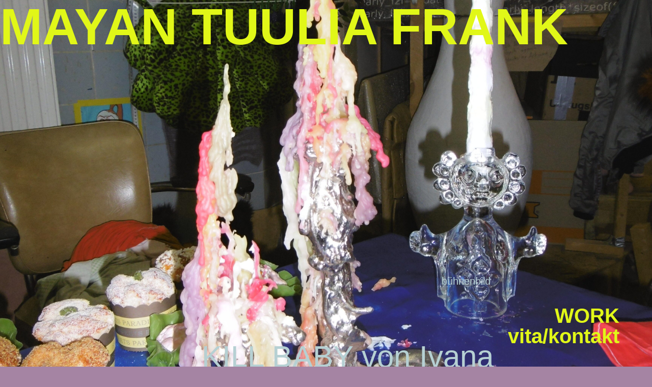

--- FILE ---
content_type: text/html; charset=UTF-8
request_url: http://www.mayantuuliafrank.de/kill_baby/
body_size: 25790
content:
<!DOCTYPE html><html lang="de"><head><meta charset="UTF-8"><meta name="viewport" content="width=device-width, initial-scale=1.0, minimum-scale=1.0, maximum-scale=5.0, user-scalable=yes, viewport-fit=cover"><title>MAYAN TUULIA FRANK — Kill Baby</title><meta name='robots' content='max-image-preview:large' /><meta name="referrer" content="strict-origin-when-cross-origin"><link href='https://sp-ao.shortpixel.ai' rel='preconnect' /><link rel="alternate" title="oEmbed (JSON)" type="application/json+oembed" href="http://www.mayantuuliafrank.de/wp-json/oembed/1.0/embed?url=http%3A%2F%2Fwww.mayantuuliafrank.de%2Fkill_baby%2F" /><link rel="alternate" title="oEmbed (XML)" type="text/xml+oembed" href="http://www.mayantuuliafrank.de/wp-json/oembed/1.0/embed?url=http%3A%2F%2Fwww.mayantuuliafrank.de%2Fkill_baby%2F&#038;format=xml" /><style id='wp-img-auto-sizes-contain-inline-css' type='text/css'>img:is([sizes=auto i],[sizes^="auto," i]){contain-intrinsic-size:3000px 1500px}
/*# sourceURL=wp-img-auto-sizes-contain-inline-css */</style><link rel='stylesheet' id='frontend-style-css' href='http://www.mayantuuliafrank.de/wp-content/cache/autoptimize/css/autoptimize_single_c3cea8414032635657cae8acdb3d1fdb.css?ver=9.8.3' type='text/css' media='all' /><style id='frontend-style-inline-css' type='text/css'>/* essential styles that need to be in head */
		html{
			overflow-y: scroll;
			/* needs to be min-height: 100% instead of height: 100%. doing height: 100% can cause a bug when doing scroll in jQuery for html,body  */
			min-height: 100%;
			/* prevent anchor font size from changing when rotating iphone to landscape mode */
			/* also: https://stackoverflow.com/questions/49589861/is-there-a-non-hacky-way-to-prevent-pinch-zoom-on-ios-11-3-safari */
			-webkit-text-size-adjust: none;
			/* prevent overflow while loading */
			overflow-x: hidden!important;
		}
		body{
			background-color: white;
			transition: background-color 300ms ease;
			min-height: 100%;
			margin: 0;
			width: 100%;
		}
		/* lay image opacity css */
		#search-results-region img.setsizes{opacity: 0;}#search-results-region img.lay-gif{opacity: 0;}#search-results-region img.lay-image-original{opacity: 0;}#search-results-region img.carousel-img{opacity: 0;}#search-results-region video.video-lazyload{opacity: 0;}#search-results-region img.setsizes.loaded{opacity: 1;}#search-results-region img.loaded-error{opacity: 1;}#search-results-region img.lay-gif.loaded{opacity: 1;}#search-results-region img.lay-image-original.loaded{opacity: 1;}#search-results-region img.carousel-img.loaded{opacity: 1;}#search-results-region video.loaded{opacity: 1;}.col img.setsizes{opacity: 0;}.col img.lay-gif{opacity: 0;}.col img.lay-image-original{opacity: 0;}.col img.carousel-img{opacity: 0;}.col video.video-lazyload{opacity: 0;}.col img.setsizes.loaded{opacity: 1;}.col img.loaded-error{opacity: 1;}.col img.lay-gif.loaded{opacity: 1;}.col img.lay-image-original.loaded{opacity: 1;}.col img.carousel-img.loaded{opacity: 1;}.col video.loaded{opacity: 1;}.project-arrow img.setsizes{opacity: 0;}.project-arrow img.lay-gif{opacity: 0;}.project-arrow img.lay-image-original{opacity: 0;}.project-arrow img.carousel-img{opacity: 0;}.project-arrow video.video-lazyload{opacity: 0;}.project-arrow img.setsizes.loaded{opacity: 1;}.project-arrow img.loaded-error{opacity: 1;}.project-arrow img.lay-gif.loaded{opacity: 1;}.project-arrow img.lay-image-original.loaded{opacity: 1;}.project-arrow img.carousel-img.loaded{opacity: 1;}.project-arrow video.loaded{opacity: 1;}.background-image img.setsizes{opacity: 0;}.background-image img.lay-gif{opacity: 0;}.background-image img.lay-image-original{opacity: 0;}.background-image img.carousel-img{opacity: 0;}.background-image video.video-lazyload{opacity: 0;}.background-image img.setsizes.loaded{opacity: 1;}.background-image img.loaded-error{opacity: 1;}.background-image img.lay-gif.loaded{opacity: 1;}.background-image img.lay-image-original.loaded{opacity: 1;}.background-image img.carousel-img.loaded{opacity: 1;}.background-image video.loaded{opacity: 1;}.background-video img.setsizes{opacity: 0;}.background-video img.lay-gif{opacity: 0;}.background-video img.lay-image-original{opacity: 0;}.background-video img.carousel-img{opacity: 0;}.background-video video.video-lazyload{opacity: 0;}.background-video img.setsizes.loaded{opacity: 1;}.background-video img.loaded-error{opacity: 1;}.background-video img.lay-gif.loaded{opacity: 1;}.background-video img.lay-image-original.loaded{opacity: 1;}.background-video img.carousel-img.loaded{opacity: 1;}.background-video video.loaded{opacity: 1;}
		/* phone menu breakpoint above */
		@media (min-width: 901px){
			
nav.mobile-nav {
  display: none;
}

.lay-mobile-icons-wrap {
  display: none;
  white-space: nowrap;
}

.mobile-title {
  display: none;
}

nav.laynav li {
  display: inline-block;
}

nav.laynav {
  white-space: nowrap;
}

.navbar {
  position: fixed;
  z-index: 10;
  width: 100%;
  transform: translateZ(0);
}

.sitetitle.txt .sitetitle-txt-inner span,
nav.laynav span {
  text-decoration-style: underline;
}

.sitetitle.txt .sitetitle-txt-inner {
  margin-top: 0;
  margin-bottom: 0;
}

nav.laynav {
  z-index: 20;
  line-height: 1;
}
nav.laynav .span-wrap {
  display: inline-block;
}
nav.laynav ul {
  list-style-type: none;
  margin: 0;
  padding: 0;
  font-size: 0;
  display: flex;
}
nav.laynav a {
  text-decoration: none;
}
nav.laynav li {
  vertical-align: top;
}
nav.laynav li:last-child {
  margin-right: 0 !important;
  margin-bottom: 0 !important;
}

.nav-pill {
  position: absolute;
  z-index: -1;
  box-sizing: content-box;
  opacity: 0;
}

.nav-pill.nav-opacity-pill-transition {
  transition: opacity 0.7s ease-in-out;
}

.nav-pill.nav-pill-transition {
  transition: transform 0.7s cubic-bezier(0.93, 0, 0.4, 1.17), width 0.7s cubic-bezier(0.93, 0, 0.4, 1.17), opacity 0.7s ease-in-out;
}

		}
		/* phone menu breakpoint under */
		@media (max-width: 900px){
			
body.mobile-menu-style_1.mobile-menu-has-animation.mobile-menu-animation-possible.animate-mobile-menu nav.mobile-nav {
  transition: transform 300ms cubic-bezier(0.52, 0.16, 0.24, 1);
}

.mobile-title.text {
  line-height: 1 !important;
}

body.mobile-menu-style_1 nav.mobile-nav::-webkit-scrollbar {
  display: none;
}
body.mobile-menu-style_1 nav.mobile-nav {
  scrollbar-width: none;
}
body.mobile-menu-style_1 nav.mobile-nav {
  transform: translateY(-99999px);
  overflow-y: scroll;
  -webkit-overflow-scrolling: touch;
  white-space: normal;
  width: 100%;
  top: 0;
  left: 0;
  bottom: auto;
}
body.mobile-menu-style_1 nav.mobile-nav .current-menu-item {
  opacity: 1;
}
body.mobile-menu-style_1 nav.mobile-nav li {
  display: block;
  margin-right: 0;
  margin-bottom: 0;
  padding: 0;
}
body.mobile-menu-style_1 nav.mobile-nav li a {
  display: block;
  opacity: 1;
  border-bottom-style: solid;
  border-bottom-width: 1px;
  transition: background-color 200ms ease;
  margin: 0;
}
body.mobile-menu-style_1 nav.mobile-nav li a:hover {
  opacity: 1;
}
body.mobile-menu-style_1 nav.mobile-nav li a .span-wrap {
  border-bottom: none;
}
body.mobile-menu-style_1 nav.mobile-nav li a:hover .span-wrap {
  border-bottom: none;
}

body.mobile-menu-style_2.mobile-menu-has-animation.mobile-menu-animation-possible nav.mobile-nav {
  transition: transform 500ms cubic-bezier(0.52, 0.16, 0.24, 1);
}

body.mobile-menu-style_2 .laynav .burger-wrap {
  position: absolute;
  right: 0;
  top: 0;
}
body.mobile-menu-style_2 nav.mobile-nav.active {
  transform: translateX(0);
}
body.mobile-menu-style_2 nav.mobile-nav::-webkit-scrollbar {
  display: none;
}
body.mobile-menu-style_2 nav.mobile-nav {
  scrollbar-width: none;
}
body.mobile-menu-style_2 nav.mobile-nav {
  box-sizing: border-box;
  z-index: 35;
  top: 0;
  height: 100vh;
  overflow-y: scroll;
  -webkit-overflow-scrolling: touch;
  white-space: normal;
  width: 100%;
  transform: translateX(100%);
}
body.mobile-menu-style_2 nav.mobile-nav li a {
  display: block;
  margin: 0;
  box-sizing: border-box;
  width: 100%;
}

body.mobile-menu-style_3.mobile-menu-has-animation.mobile-menu-animation-possible .mobile-nav ul {
  opacity: 0;
  transition: opacity 300ms cubic-bezier(0.52, 0.16, 0.24, 1) 200ms;
}

body.mobile-menu-style_3.mobile-menu-has-animation.mobile-menu-animation-possible.mobile-menu-open .mobile-nav ul {
  opacity: 1;
}

body.mobile-menu-style_3.mobile-menu-has-animation.mobile-menu-animation-possible nav.mobile-nav {
  transition: height 500ms cubic-bezier(0.52, 0.16, 0.24, 1);
}

body.mobile-menu-style_3 nav.mobile-nav.active {
  transform: translateX(0);
}
body.mobile-menu-style_3 nav.mobile-nav::-webkit-scrollbar {
  display: none;
}
body.mobile-menu-style_3 nav.mobile-nav {
  scrollbar-width: none;
}
body.mobile-menu-style_3 nav.mobile-nav {
  width: 100%;
  height: 0;
  box-sizing: border-box;
  z-index: 33;
  overflow-y: scroll;
  -webkit-overflow-scrolling: touch;
  white-space: normal;
  width: 100%;
}
body.mobile-menu-style_3 nav.mobile-nav li a {
  display: block;
  margin: 0;
  box-sizing: border-box;
  width: 100%;
}

body.mobile-menu-style_4.mobile-menu-has-animation.mobile-menu-animation-possible.animate-mobile-menu nav.mobile-nav {
  transition: transform 300ms cubic-bezier(0.52, 0.16, 0.24, 1);
}

body.mobile-menu-style_4 nav.mobile-nav::-webkit-scrollbar {
  display: none;
}
body.mobile-menu-style_4 nav.mobile-nav {
  scrollbar-width: none;
}
body.mobile-menu-style_4 nav.mobile-nav {
  width: 100%;
  height: 0;
  box-sizing: border-box;
  z-index: 29;
  overflow-y: scroll;
  -webkit-overflow-scrolling: touch;
  white-space: normal;
  width: 100%;
}
body.mobile-menu-style_4 nav.mobile-nav li a {
  display: block;
  margin: 0;
  box-sizing: border-box;
  width: 100%;
}

/**
 * Toggle Switch Globals
 *
 * All switches should take on the class `c-hamburger` as well as their
 * variant that will give them unique properties. This class is an overview
 * class that acts as a reset for all versions of the icon.
 */
.mobile-menu-style_1 .burger-wrap,
.mobile-menu-style_3 .burger-wrap,
.mobile-menu-style_4 .burger-wrap {
  z-index: 33;
}

.lay-mobile-icons-wrap {
  z-index: 33;
  top: 0;
  vertical-align: top;
}

.burger-wrap.right {
  padding-left: 10px;
}

.burger-wrap.left {
  padding-right: 10px;
}

.burger-wrap {
  font-size: 0;
  box-sizing: border-box;
  display: inline-block;
  cursor: pointer;
  vertical-align: top;
}

.burger-inner {
  position: relative;
}

.burger-default {
  border-radius: 0;
  overflow: hidden;
  margin: 0;
  padding: 0;
  width: 25px;
  height: 20px;
  font-size: 0;
  -webkit-appearance: none;
  -moz-appearance: none;
  appearance: none;
  box-shadow: none;
  border-radius: none;
  border: none;
  cursor: pointer;
  background-color: transparent;
}

.burger-default:focus {
  outline: none;
}

.burger-default span {
  display: block;
  position: absolute;
  left: 0;
  right: 0;
  background-color: #000;
}

.default .burger-default span {
  height: 2px;
  top: 9px;
}
.default .burger-default span::before,
.default .burger-default span::after {
  height: 2px;
}
.default .burger-default span::before {
  top: -9px;
}
.default .burger-default span::after {
  bottom: -9px;
}

.default_thin .burger-default span {
  height: 1px;
  top: 9px;
}
.default_thin .burger-default span::before,
.default_thin .burger-default span::after {
  height: 1px;
}
.default_thin .burger-default span::before {
  top: -6px;
}
.default_thin .burger-default span::after {
  bottom: -6px;
}

.burger-default span::before,
.burger-default span::after {
  position: absolute;
  display: block;
  left: 0;
  width: 100%;
  background-color: #000;
  content: "";
}

/**
 * Style 2
 *
 * Hamburger to "x" (htx). Takes on a hamburger shape, bars slide
 * down to center and transform into an "x".
 */
.burger-has-animation .burger-default {
  transition: background 0.2s;
}
.burger-has-animation .burger-default span {
  transition: background-color 0.2s 0s;
}
.burger-has-animation .burger-default span::before,
.burger-has-animation .burger-default span::after {
  transition-timing-function: cubic-bezier(0.04, 0.04, 0.12, 0.96);
  transition-duration: 0.2s, 0.2s;
  transition-delay: 0.2s, 0s;
}
.burger-has-animation .burger-default span::before {
  transition-property: top, transform;
  -webkit-transition-property: top, -webkit-transform;
}
.burger-has-animation .burger-default span::after {
  transition-property: bottom, transform;
  -webkit-transition-property: bottom, -webkit-transform;
}
.burger-has-animation .burger-default.active span::before,
.burger-has-animation .burger-default.active span::after {
  transition-delay: 0s, 0.2s;
}

/* active state, i.e. menu open */
.burger-default.active span {
  background-color: transparent !important;
}

.burger-default.active span::before {
  transform: rotate(45deg);
  top: 0;
}

.burger-default.active span::after {
  transform: rotate(-45deg);
  bottom: 0;
}

.mobile-menu-icon {
  z-index: 31;
}

.mobile-menu-icon {
  cursor: pointer;
}

.burger-custom-wrap-close {
  display: none;
}

body.mobile-menu-style_2 .mobile-nav .burger-custom-wrap-close {
  display: inline-block;
}
body.mobile-menu-style_2 .burger-custom-wrap-open {
  display: inline-block;
}

body.mobile-menu-open.mobile-menu-style_3 .burger-custom-wrap-close,
body.mobile-menu-open.mobile-menu-style_4 .burger-custom-wrap-close,
body.mobile-menu-open.mobile-menu-style_1 .burger-custom-wrap-close {
  display: inline-block;
}
body.mobile-menu-open.mobile-menu-style_3 .burger-custom-wrap-open,
body.mobile-menu-open.mobile-menu-style_4 .burger-custom-wrap-open,
body.mobile-menu-open.mobile-menu-style_1 .burger-custom-wrap-open {
  display: none;
}

/**
 * Toggle Switch Globals
 *
 * All switches should take on the class `c-hamburger` as well as their
 * variant that will give them unique properties. This class is an overview
 * class that acts as a reset for all versions of the icon.
 */
body.mobile_menu_bar_not_hidden .lay-mobile-icons-wrap.contains-cart-icon .burger-wrap-new {
  padding-top: 6px;
}

.burger-wrap-new.burger-wrap {
  padding-left: 5px;
  padding-right: 5px;
}

.lay-mobile-icons-wrap.contains-cart-icon.custom-burger .lay-cart-icon-wrap {
  padding-top: 0;
}

.burger-new {
  border-radius: 0;
  overflow: hidden;
  margin: 0;
  padding: 0;
  width: 30px;
  height: 30px;
  font-size: 0;
  -webkit-appearance: none;
  -moz-appearance: none;
  appearance: none;
  box-shadow: none;
  border-radius: none;
  border: none;
  cursor: pointer;
  background-color: transparent;
}

.burger-new:focus {
  outline: none;
}

.burger-new .bread-top,
.burger-new .bread-bottom {
  transform: none;
  z-index: 4;
  position: absolute;
  z-index: 3;
  top: 0;
  left: 0;
  width: 30px;
  height: 30px;
}

.burger-has-animation .bread-top,
.burger-has-animation .bread-bottom {
  transition: transform 0.1806s cubic-bezier(0.04, 0.04, 0.12, 0.96);
}
.burger-has-animation .bread-crust-bottom,
.burger-has-animation .bread-crust-top {
  transition: transform 0.1596s cubic-bezier(0.52, 0.16, 0.52, 0.84) 0.1008s;
}
.burger-has-animation .burger-new.active .bread-top,
.burger-has-animation .burger-new.active .bread-bottom {
  transition: transform 0.3192s cubic-bezier(0.04, 0.04, 0.12, 0.96) 0.1008s;
}
.burger-has-animation .burger-new.active .bread-crust-bottom,
.burger-has-animation .burger-new.active .bread-crust-top {
  transition: transform 0.1806s cubic-bezier(0.04, 0.04, 0.12, 0.96);
}

.burger-new .bread-crust-top,
.burger-new .bread-crust-bottom {
  display: block;
  width: 17px;
  height: 1px;
  background: #000;
  position: absolute;
  left: 7px;
  z-index: 1;
}

.bread-crust-top {
  top: 14px;
  transform: translateY(-3px);
}

.bread-crust-bottom {
  bottom: 14px;
  transform: translateY(3px);
}

.burger-new.active .bread-top {
  transform: rotate(45deg);
}
.burger-new.active .bread-crust-bottom {
  transform: none;
}
.burger-new.active .bread-bottom {
  transform: rotate(-45deg);
}
.burger-new.active .bread-crust-top {
  transform: none;
}

body.mobile-menu-pill_menu_style .burger-wrap,
body.mobile-menu-pill_menu_style .mobile-menu-close-custom {
  display: none;
}
body.mobile-menu-pill_menu_style nav.mobile-nav {
  z-index: 35;
  line-height: 1;
  white-space: nowrap;
}

.mobile-menu-style-pill_menu_style ul {
  display: flex;
}

.mobile-menu-pill {
  position: absolute;
  z-index: -1;
  box-sizing: content-box;
  opacity: 0;
}

.mobile-menu-pill.mobile-menu-opacity-pill-transition {
  transition: opacity 0.7s ease-in-out;
}

.mobile-menu-pill.mobile-menu-pill-transition {
  transition: transform 0.7s cubic-bezier(0.93, 0, 0.4, 1.17), width 0.7s cubic-bezier(0.93, 0, 0.4, 1.17), opacity 0.7s ease-in-out;
}

.lay-fixed-header-hide-on-phone {
  display: none;
}

.tagline {
  display: none;
}

.title a,
.title {
  opacity: 1;
}

.sitetitle {
  display: none;
}

.navbar {
  display: block;
  top: 0;
  left: 0;
  bottom: auto;
  right: auto;
  width: 100%;
  z-index: 30;
  border-bottom-style: solid;
  border-bottom-width: 1px;
}

.mobile-title.image {
  font-size: 0;
}

.mobile-title.text {
  line-height: 1;
  display: inline-flex;
}
.mobile-title.text > span {
  align-self: center;
}

.mobile-title {
  z-index: 31;
  display: inline-block;
  box-sizing: border-box;
}
.mobile-title img {
  box-sizing: border-box;
  height: 100%;
}

nav.primary,
nav.second_menu,
nav.third_menu,
nav.fourth_menu {
  display: none;
}

body.mobile-menu-style_desktop_menu .burger-wrap,
body.mobile-menu-style_desktop_menu .mobile-menu-close-custom {
  display: none;
}
body.mobile-menu-style_desktop_menu nav.mobile-nav {
  z-index: 35;
  line-height: 1;
  white-space: nowrap;
}
body.mobile-menu-style_desktop_menu nav.mobile-nav li {
  vertical-align: top;
}
body.mobile-menu-style_desktop_menu nav.mobile-nav li:last-child {
  margin-right: 0 !important;
  margin-bottom: 0 !important;
}
body.mobile-menu-style_desktop_menu nav.mobile-nav ul {
  list-style-type: none;
  margin: 0;
  padding: 0;
  font-size: 0;
}
body.mobile-menu-style_desktop_menu nav.mobile-nav a {
  text-decoration: none;
}
body.mobile-menu-style_desktop_menu nav.mobile-nav span {
  border-bottom-style: solid;
  border-bottom-width: 0;
}

.mobile_sitetitle_fade_out_when_scrolling_down {
  transition: all ease-in-out 300ms;
}

.mobile_sitetitle_move_away_when_scrolling_down {
  transition: all ease-in-out 300ms;
}

.mobile_menu_fade_out_when_scrolling_down {
  transition: all ease-in-out 300ms;
}

.mobile_menu_move_away_when_scrolling_down {
  transition: all ease-in-out 300ms;
}

.mobile_menubar_move_away_when_scrolling_down {
  transition: all ease-in-out 300ms;
}

.mobile_menubar_fade_out_when_scrolling_down {
  transition: all ease-in-out 300ms;
}

.mobile_menuicons_fade_out_when_scrolling_down {
  transition: all ease-in-out 300ms;
}

.mobile_menuicons_move_away_when_scrolling_down {
  transition: all ease-in-out 300ms;
}

body.lay-hide-phone-menu .mobile_sitetitle_fade_out_when_scrolling_down {
  opacity: 0;
  pointer-events: none;
}
body.lay-hide-phone-menu .mobile_menu_fade_out_when_scrolling_down {
  opacity: 0;
  pointer-events: none;
}
body.lay-hide-phone-menu .mobile_menubar_move_away_when_scrolling_down {
  transform: translateY(-100%);
}
body.lay-hide-phone-menu .mobile_menubar_fade_out_when_scrolling_down {
  opacity: 0 !important;
  pointer-events: none;
}
body.lay-hide-phone-menu .mobile_menuicons_fade_out_when_scrolling_down {
  opacity: 0 !important;
  pointer-events: none;
}
body.lay-hide-phone-menu .mobile_menuicons_move_away_when_scrolling_down {
  transform: translateY(-100%);
}

nav.laynav {
  z-index: 20;
  line-height: 1;
}
nav.laynav .span-wrap {
  display: inline-block;
}
nav.laynav ul {
  list-style-type: none;
  margin: 0;
  padding: 0;
  font-size: 0;
}
nav.laynav a {
  text-decoration: none;
}
nav.laynav li {
  vertical-align: top;
}
nav.laynav li:last-child {
  margin-right: 0 !important;
  margin-bottom: 0 !important;
}

		}
		/* lay media query styles */
		@media (min-width: 901px){
			
.column-wrap._100vh,
.column-wrap.rowcustomheight {
  display: flex;
}

#custom-phone-grid {
  display: none;
}

#footer-custom-phone-grid {
  display: none;
}

.cover-region-phone {
  display: none;
}

.row._100vh,
.row._100vh.empty {
  min-height: 100vh;
  min-height: 100svh;
}
.row._100vh .row-inner,
.row._100vh .column-wrap,
.row._100vh.empty .row-inner,
.row._100vh.empty .column-wrap {
  min-height: 100vh;
  min-height: 100svh;
}

.col.align-top {
  align-self: start;
}

.col.align-onethird {
  align-self: start;
}

.col.align-middle {
  align-self: center;
}

.col.align-twothirds {
  align-self: end;
}

.col.align-bottom {
  align-self: end;
}

.cover-region {
  position: sticky;
  z-index: 1;
  top: 0;
  left: 0;
  width: 100%;
  height: 100vh;
  height: 100svh;
}

.lay-sitewide-background-video-mobile {
  display: none;
}

.cover-down-arrow-desktop {
  display: block;
}

.cover-down-arrow-phone {
  display: none;
}

.col.type-vl.absolute-position {
  position: absolute !important;
  margin-left: 0 !important;
  z-index: 1;
}

/* 

100VH rows 

*/
.column-wrap._100vh > .col.absolute-position:not(.lay-sticky) {
  position: absolute !important;
  margin-left: 0 !important;
}

.column-wrap._100vh > .col.absolute-position.align-top:not(.lay-sticky) {
  top: 0;
}

.column-wrap._100vh > .col.absolute-position.align-bottom:not(.lay-sticky) {
  bottom: 0;
}

._100vh:not(.stack-element) > .type-html {
  position: absolute !important;
  margin-left: 0 !important;
  z-index: 1;
}

._100vh:not(.stack-element) > .type-html.align-top {
  top: 0;
}

._100vh:not(.stack-element) > .type-html.align-middle {
  top: 50%;
  transform: translateY(-50%);
}

._100vh:not(.stack-element) > .type-html.align-bottom {
  bottom: 0;
}

/* 

CUSTOM ROW HEIGHT 

*/
.column-wrap.rowcustomheight > .col.absolute-position:not(.lay-sticky) {
  position: absolute !important;
  margin-left: 0 !important;
  z-index: 1;
}

.rowcustomheight:not(.stack-element) > .type-html {
  position: absolute !important;
  margin-left: 0 !important;
  z-index: 1;
}

.rowcustomheight:not(.stack-element) > .type-html.align-top {
  top: 0;
}

.rowcustomheight:not(.stack-element) > .type-html.align-middle {
  top: 50%;
  transform: translateY(-50%);
}

.rowcustomheight:not(.stack-element) > .type-html.align-bottom {
  bottom: 0;
}

.lay-slide-from-top {
  top: 0;
  left: 0;
  right: 0;
  transform: translateY(-100.1%);
}

body.do-page-overlay-transition .lay-slide-from-top {
  transition: transform 500ms cubic-bezier(0.075, 0.82, 0.165, 1);
}

.lay-slide-from-left {
  top: 0;
  left: 0;
  bottom: 0;
  transform: translateX(-100.1%);
}

body.do-page-overlay-transition .lay-slide-from-left {
  transition: transform 500ms cubic-bezier(0.075, 0.82, 0.165, 1);
}

.lay-slide-from-right {
  top: 0;
  right: 0;
  transform: translateX(100.1%);
}

body.do-page-overlay-transition .lay-slide-from-right {
  transition: transform 500ms cubic-bezier(0.075, 0.82, 0.165, 1);
}

.lay-slide-from-bottom {
  left: 0;
  right: 0;
  bottom: 0;
  transform: translateY(100.1%);
}

body.do-page-overlay-transition .lay-slide-from-bottom {
  transition: transform 500ms cubic-bezier(0.075, 0.82, 0.165, 1);
}

.lay-fade {
  opacity: 0;
  top: 0;
  left: 0;
  right: 0;
  transform: translateY(-100.1%);
}

.lay-none {
  transform: translate(0, 0);
  top: 0;
  left: 0;
  pointer-events: none;
  opacity: 0;
}
.lay-none .row .col {
  pointer-events: none;
}

.lay-none-right {
  transform: translate(0, 0);
  top: 0;
  right: 0;
  pointer-events: none;
  opacity: 0;
}
.lay-none-right .row .col {
  pointer-events: none;
}

.lay-none-left {
  transform: translate(0, 0);
  top: 0;
  left: 0;
  pointer-events: none;
  opacity: 0;
}
.lay-none-left .row .col {
  pointer-events: none;
}

.lay-none-bottom {
  transform: translate(0, 0);
  bottom: 0;
  left: 0;
  right: 0;
  pointer-events: none;
  opacity: 0;
}
.lay-none-bottom .row .col {
  pointer-events: none;
}

.lay-none-top {
  transform: translate(0, 0);
  top: 0;
  left: 0;
  right: 0;
  pointer-events: none;
  opacity: 0;
}
.lay-none-top .row .col {
  pointer-events: none;
}

.lay-show-overlay.lay-slide-from-top {
  transform: translateY(0);
}

.lay-show-overlay.lay-slide-from-left {
  transform: translateX(0);
}

.lay-show-overlay.lay-slide-from-right {
  transform: translateX(0);
}

.lay-show-overlay.lay-slide-from-bottom {
  transform: translateY(0);
}

.lay-show-overlay.lay-fade {
  transform: translateY(0);
  animation: 350ms forwards overlayfadein;
  opacity: 1;
}

.lay-show-overlay.lay-fadeout {
  animation: 350ms forwards overlayfadeout;
}

.lay-show-overlay.lay-none,
.lay-show-overlay.lay-none-right,
.lay-show-overlay.lay-none-left,
.lay-show-overlay.lay-none-top,
.lay-show-overlay.lay-none-bottom {
  pointer-events: auto;
  opacity: 1;
}
.lay-show-overlay.lay-none .row .col,
.lay-show-overlay.lay-none-right .row .col,
.lay-show-overlay.lay-none-left .row .col,
.lay-show-overlay.lay-none-top .row .col,
.lay-show-overlay.lay-none-bottom .row .col {
  pointer-events: auto;
}

@keyframes overlayfadein {
  0% {
    opacity: 0;
  }
  100% {
    opacity: 1;
  }
}
@keyframes overlayfadeout {
  0% {
    opacity: 1;
  }
  100% {
    opacity: 0;
  }
}

			
		}
		@media (max-width: 900px){
			
.hascustomphonegrid > #grid {
  display: none;
}
.hascustomphonegrid .column-wrap._100vh,
.hascustomphonegrid .column-wrap.rowcustomheight {
  display: flex;
}

.hascustomphonegrid .cover-region-desktop {
  display: none;
}
.hascustomphonegrid .cover-content-desktop {
  display: none;
}

.nocustomphonegrid .type-vl {
  display: none;
}

.footer-hascustomphonegrid #footer {
  display: none;
}

body {
  box-sizing: border-box;
}

.fp-section.row._100vh,
.fp-section.row._100vh.empty {
  min-height: 0;
}
.fp-section.row._100vh .row-inner,
.fp-section.row._100vh.empty .row-inner {
  min-height: 0 !important;
}

.lay-content.nocustomphonegrid #grid .col.lay-sticky,
.lay-content.footer-nocustomphonegrid #footer .col.lay-sticky,
.lay-content .cover-region-desktop .col.lay-sticky {
  position: relative !important;
  top: auto !important;
}

.lay-content.nocustomphonegrid #grid .col:not(.below, .in-view),
.lay-content.footer-nocustomphonegrid #footer .col:not(.below, .in-view),
.lay-content .cover-region-desktop .col:not(.below, .in-view) {
  transform: none !important;
}

.lay-content.nocustomphonegrid #grid .col,
.lay-content.footer-nocustomphonegrid #footer .col,
.lay-content .cover-region-desktop .col {
  width: 100%;
}

html.flexbox .lay-content .row._100vh.row-col-amt-2.absolute-positioning-vertically-in-apl .col.align-top,
html.flexbox .lay-content .row.rowcustomheight.row-col-amt-2.absolute-positioning-vertically-in-apl .col.align-top,
html.flexbox .lay-content .row._100vh.row-col-amt-3.absolute-positioning-vertically-in-apl .col.align-top,
html.flexbox .lay-content .row.rowcustomheight.row-col-amt-3.absolute-positioning-vertically-in-apl .col.align-top {
  top: 0;
  position: absolute;
  margin-bottom: 0;
}
html.flexbox .lay-content .row._100vh.row-col-amt-2.absolute-positioning-vertically-in-apl .col.align-middle,
html.flexbox .lay-content .row.rowcustomheight.row-col-amt-2.absolute-positioning-vertically-in-apl .col.align-middle,
html.flexbox .lay-content .row._100vh.row-col-amt-3.absolute-positioning-vertically-in-apl .col.align-middle,
html.flexbox .lay-content .row.rowcustomheight.row-col-amt-3.absolute-positioning-vertically-in-apl .col.align-middle {
  top: 50%;
  transform: translate(0, -50%) !important;
  position: absolute;
  margin-bottom: 0;
}
html.flexbox .lay-content .row._100vh.row-col-amt-2.absolute-positioning-vertically-in-apl .col.align-bottom,
html.flexbox .lay-content .row.rowcustomheight.row-col-amt-2.absolute-positioning-vertically-in-apl .col.align-bottom,
html.flexbox .lay-content .row._100vh.row-col-amt-3.absolute-positioning-vertically-in-apl .col.align-bottom,
html.flexbox .lay-content .row.rowcustomheight.row-col-amt-3.absolute-positioning-vertically-in-apl .col.align-bottom {
  bottom: 0;
  position: absolute;
  margin-bottom: 0;
}

html.flexbox .lay-content .row._100vh.one-col-row .column-wrap,
html.flexbox .lay-content .row.rowcustomheight.one-col-row .column-wrap {
  display: flex;
}
html.flexbox .lay-content .row._100vh.one-col-row .col.align-top,
html.flexbox .lay-content .row.rowcustomheight.one-col-row .col.align-top {
  align-self: start;
  margin-bottom: 0;
}
html.flexbox .lay-content .row._100vh.one-col-row .col.align-middle,
html.flexbox .lay-content .row.rowcustomheight.one-col-row .col.align-middle {
  align-self: center;
  margin-bottom: 0;
}
html.flexbox .lay-content .row._100vh.one-col-row .col.align-bottom,
html.flexbox .lay-content .row.rowcustomheight.one-col-row .col.align-bottom {
  align-self: end;
  margin-bottom: 0;
}

.lay-content .row {
  box-sizing: border-box;
  display: block;
}

.lay-content .row:last-child > .row-inner > .column-wrap > .col:last-child {
  margin-bottom: 0 !important;
}

html.flexbox #custom-phone-grid .column-wrap._100vh,
html.flexbox #custom-phone-grid .column-wrap.rowcustomheight,
html.flexbox .cover-region-phone .column-wrap._100vh,
html.flexbox .cover-region-phone .column-wrap.rowcustomheight,
html.flexbox #footer-custom-phone-grid .column-wrap._100vh,
html.flexbox #footer-custom-phone-grid .column-wrap.rowcustomheight {
  display: flex;
}
html.flexbox #custom-phone-grid .col.align-top,
html.flexbox .cover-region-phone .col.align-top,
html.flexbox #footer-custom-phone-grid .col.align-top {
  align-self: start;
}
html.flexbox #custom-phone-grid .col.align-middle,
html.flexbox .cover-region-phone .col.align-middle,
html.flexbox #footer-custom-phone-grid .col.align-middle {
  align-self: center;
}
html.flexbox #custom-phone-grid .col.align-bottom,
html.flexbox .cover-region-phone .col.align-bottom,
html.flexbox #footer-custom-phone-grid .col.align-bottom {
  align-self: end;
}

.row-inner {
  box-sizing: border-box;
}

.html5video .html5video-customplayicon {
  max-width: 100px;
}

.cover-enabled-on-phone .cover-region {
  position: sticky;
  z-index: 1;
  top: 0;
  left: 0;
  width: 100%;
  min-height: 100vh;
}

.lay-sitewide-background-video {
  display: none;
}

.cover-down-arrow-desktop {
  display: none;
}

.cover-down-arrow-phone {
  display: block;
}

.lay-content.nocustomphonegrid #grid .row.only-marquee-row {
  padding-left: 0;
  padding-right: 0;
}

.col.absolute-position.type-vl {
  position: absolute;
  margin-left: 0 !important;
  z-index: 1;
}

#custom-phone-grid .column-wrap._100vh > .col.absolute-position:not(.lay-sticky),
#footer-custom-phone-grid .column-wrap._100vh > .col.absolute-position:not(.lay-sticky) {
  position: absolute !important;
  margin-left: 0 !important;
  z-index: 1;
}
#custom-phone-grid .column-wrap._100vh > .col.absolute-position.align-top:not(.lay-sticky),
#footer-custom-phone-grid .column-wrap._100vh > .col.absolute-position.align-top:not(.lay-sticky) {
  top: 0;
}
#custom-phone-grid .column-wrap._100vh > .col.absolute-position.align-bottom:not(.lay-sticky),
#footer-custom-phone-grid .column-wrap._100vh > .col.absolute-position.align-bottom:not(.lay-sticky) {
  bottom: 0;
}

#custom-phone-grid .column-wrap.rowcustomheight > .col.absolute-position:not(.lay-sticky),
#footer-custom-phone-grid .column-wrap.rowcustomheight > .col.absolute-position:not(.lay-sticky) {
  position: absolute !important;
  margin-left: 0 !important;
  z-index: 1;
}
#custom-phone-grid .column-wrap.rowcustomheight > .col.absolute-position.align-top:not(.lay-sticky),
#footer-custom-phone-grid .column-wrap.rowcustomheight > .col.absolute-position.align-top:not(.lay-sticky) {
  top: 0;
}
#custom-phone-grid .column-wrap.rowcustomheight > .col.absolute-position.align-bottom:not(.lay-sticky),
#footer-custom-phone-grid .column-wrap.rowcustomheight > .col.absolute-position.align-bottom:not(.lay-sticky) {
  bottom: 0;
}

.cover-disabled-on-phone .cover-region-desktop._100vh._100vh-not-set-by-user {
  min-height: 0 !important;
}
.cover-disabled-on-phone .cover-region-desktop._100vh._100vh-not-set-by-user .cover-inner._100vh {
  min-height: 0 !important;
}
.cover-disabled-on-phone .cover-region-desktop._100vh._100vh-not-set-by-user .row._100vh {
  min-height: 0 !important;
}
.cover-disabled-on-phone .cover-region-desktop._100vh._100vh-not-set-by-user .row-inner._100vh {
  min-height: 0 !important;
}
.cover-disabled-on-phone .cover-region-desktop._100vh._100vh-not-set-by-user .column-wrap._100vh {
  min-height: 0 !important;
}

.lay-thumbnailgrid-tagfilter.mobile-one-line,
.lay-productsgrid-tagfilter.mobile-one-line {
  white-space: nowrap;
  overflow-x: scroll;
  box-sizing: border-box;
  -webkit-overflow-scrolling: touch;
}

.lay-thumbnailgrid-tagfilter::-webkit-scrollbar,
.lay-productsgrid-tagfilter::-webkit-scrollbar {
  display: none;
}

.lay-thumbnailgrid-tagfilter,
.lay-productsgrid-tagfilter {
  scrollbar-width: none;
}

.lay-thumbnailgrid-filter.mobile-one-line,
.lay-productsgrid-filter.mobile-one-line {
  white-space: nowrap;
  overflow-x: scroll;
  box-sizing: border-box;
  -webkit-overflow-scrolling: touch;
}

.lay-thumbnailgrid-filter::-webkit-scrollbar,
.lay-productsgrid-filter::-webkit-scrollbar {
  display: none;
}

.lay-thumbnailgrid-filter,
.lay-productsgrid-filter {
  scrollbar-width: none;
}

.lay-thumbnailgrid-tagfilter.mobile-one-line .tag-bubble:first-child {
  margin-left: 0 !important;
}
.lay-thumbnailgrid-tagfilter.mobile-one-line .tag-bubble:last-child {
  margin-right: 0 !important;
}

.lay-productsgrid-tagfilter.mobile-one-line .ptag-bubble:first-child {
  margin-left: 0 !important;
}
.lay-productsgrid-tagfilter.mobile-one-line .ptag-bubble:last-child {
  margin-right: 0 !important;
}

.lay-phone-slide-from-top {
  top: 0;
  left: 0;
  right: 0;
  transform: translateY(-100.1%);
}

body.do-page-overlay-transition .lay-phone-slide-from-top {
  transition: transform 500ms cubic-bezier(0.075, 0.82, 0.165, 1);
}

.lay-phone-slide-from-left {
  top: 0;
  left: 0;
  bottom: 0;
  transform: translateX(-100.1%);
}

body.do-page-overlay-transition .lay-phone-slide-from-left {
  transition: transform 500ms cubic-bezier(0.075, 0.82, 0.165, 1);
}

.lay-phone-slide-from-right {
  top: 0;
  right: 0;
  transform: translateX(100%);
}

body.do-page-overlay-transition .lay-phone-slide-from-right {
  transition: transform 500ms cubic-bezier(0.075, 0.82, 0.165, 1);
}

.lay-phone-slide-from-bottom {
  left: 0;
  right: 0;
  bottom: 0;
  transform: translateY(100.1%);
}

body.do-page-overlay-transition .lay-phone-slide-from-bottom {
  transition: transform 500ms cubic-bezier(0.075, 0.82, 0.165, 1);
}

.lay-phone-fade {
  opacity: 0;
  top: 0;
  left: 0;
  right: 0;
  transform: translateY(-100.1%);
}

.lay-phone-none {
  transform: translate(0, 0);
  top: 0;
  left: 0;
  pointer-events: none;
  opacity: 0;
}
.lay-phone-none .row .col {
  pointer-events: none;
}

.lay-phone-none-right {
  transform: translate(0, 0);
  top: 0;
  right: 0;
  pointer-events: none;
  opacity: 0;
}
.lay-phone-none-right .row .col {
  pointer-events: none;
}

.lay-phone-none-left {
  transform: translate(0, 0);
  top: 0;
  left: 0;
  pointer-events: none;
  opacity: 0;
}
.lay-phone-none-left .row .col {
  pointer-events: none;
}

.lay-phone-none-bottom {
  transform: translate(0, 0);
  bottom: 0;
  left: 0;
  right: 0;
  pointer-events: none;
  opacity: 0;
}
.lay-phone-none-bottom .row .col {
  pointer-events: none;
}

.lay-phone-none-top {
  transform: translate(0, 0);
  top: 0;
  left: 0;
  right: 0;
  pointer-events: none;
  opacity: 0;
}
.lay-phone-none-top .row .col {
  pointer-events: none;
}

.lay-show-overlay.lay-phone-slide-from-top {
  transform: translateY(0);
}

.lay-show-overlay.lay-phone-slide-from-left {
  transform: translateX(0);
}

.lay-show-overlay.lay-phone-slide-from-right {
  transform: translateX(0);
}

.lay-show-overlay.lay-phone-slide-from-bottom {
  transform: translateY(0);
}

.lay-show-overlay.lay-phone-fade {
  transform: translateY(0);
  animation: 350ms forwards overlayfadein;
  opacity: 1;
}

.lay-show-overlay.lay-fadeout {
  animation: 350ms forwards overlayfadeout;
}

.lay-show-overlay.lay-phone-none,
.lay-show-overlay.lay-phone-none-right,
.lay-show-overlay.lay-phone-none-left,
.lay-show-overlay.lay-phone-none-top,
.lay-show-overlay.lay-phone-none-bottom {
  pointer-events: auto;
  opacity: 1;
}
.lay-show-overlay.lay-phone-none .row .col,
.lay-show-overlay.lay-phone-none-right .row .col,
.lay-show-overlay.lay-phone-none-left .row .col,
.lay-show-overlay.lay-phone-none-top .row .col,
.lay-show-overlay.lay-phone-none-bottom .row .col {
  pointer-events: auto;
}

@keyframes overlayfadein {
  0% {
    opacity: 0;
  }
  100% {
    opacity: 1;
  }
}
@keyframes overlayfadeout {
  0% {
    opacity: 1;
  }
  100% {
    opacity: 0;
  }
}
html.no-flexbox #footer-custom-phone-grid .col.align-bottom {
  vertical-align: bottom;
}

			
		}

body.intro-loading .lay-content {
  visibility: hidden;
}

.intro.animatehide {
  pointer-events: none;
}

#intro-region.hide {
  display: none;
}

.intro {
  opacity: 1;
  transform: scale(1);
  cursor: pointer;
  display: block;
}

.intro .mediawrap {
  height: 100vh;
  width: 100%;
}

.intro img.lazyloading,
.intro img.lazyload {
  opacity: 0;
}

.intro img.lazyloaded,
.intro img.loaded {
  opacity: 1;
  transition: opacity 400ms;
}

.intro {
  top: 0;
  left: 0;
  width: 100%;
  height: 100vh;
  position: fixed;
  overflow: hidden;
  z-index: 50;
}

.intro .media {
  transform: translate(-50%, -50%);
  position: fixed;
  left: 50%;
  top: 50%;
}

.intro .mediawrap.followmovement .media {
  transform: translate(-50%, -50%) scale(1.15);
}

.intro .mediawrap.w100 .media {
  width: 100%;
  height: auto;
}

.intro .mediawrap.h100 .media {
  width: auto;
  height: 100%;
}

.intro-svg-overlay {
  position: absolute;
  top: 50%;
  left: 50%;
  transform: translate(-50%, -50%);
  z-index: 60;
}

.intro-svg-overlay,
.intro_text {
  pointer-events: none;
}

.intro_text {
  position: absolute;
  z-index: 65;
  white-space: pre-line;
}

@media (orientation: landscape) {
  .intro-portrait-media {
    display: none;
  }
}
@media (orientation: portrait) {
  .intro-landscape-media {
    display: none;
  }
}


					/* default text format "Default" */
					.lay-textformat-parent > *, ._Default, ._Default_no_spaces{
						font-family:helvetica,sans-serif;color:#b6d0d3;letter-spacing:0em;line-height:0.9;font-weight:300;text-transform:none;font-style:normal;text-decoration: none;padding: 0;text-indent:0em;border-bottom: none;text-align:center;
					}.lay-textformat-parent > *, ._Default, ._Default_no_spaces{
						font-family:helvetica,sans-serif;color:#b6d0d3;letter-spacing:0em;line-height:0.9;font-weight:300;text-transform:none;font-style:normal;text-decoration: none;padding: 0;text-indent:0em;border-bottom: none;text-align:center;
					}
					.lay-textformat-parent > *:last-child, ._Default:last-child{
						margin-bottom: 0;
					}
					@media (min-width: 901px){
						.lay-textformat-parent > *, ._Default{
							font-size:30px;margin:10vw 0 2vw 0;
						}
						._Default_no_spaces{
							font-size:30px;
						}
						.lay-textformat-parent > *:last-child, ._Default:last-child{
							margin-bottom: 0;
						}
					}
					@media (max-width: 900px){
						.lay-textformat-parent > *, ._Default{
							font-size:16px;margin:0px 0 5px 0;
						}
						._Default_no_spaces{
							font-size:16px;
						}
						.lay-textformat-parent > *:last-child, ._Default:last-child{
							margin-bottom: 0;
						}
					}._NORMAL, ._NORMAL_no_spaces{font-family:helvetica,sans-serif;color:#b6d0d3;letter-spacing:0.02em;line-height:1.2;font-weight:500;text-transform:none;font-style:normal;text-decoration: none;padding: 0;text-indent:0em;border-bottom: none;text-align:justify;}@media (min-width: 901px){
						._NORMAL{font-size:14px;margin:10vw 0 2vw 0;}
						._NORMAL:last-child{
							margin-bottom: 0;
						}
						._NORMAL_no_spaces{font-size:14px;}
					}@media (max-width: 900px){
						._NORMAL{font-size:16px;margin:5px 0 5px 0;}
						._NORMAL:last-child{
							margin-bottom: 0;
						}
						._NORMAL_no_spaces{font-size:16px;}
					}._Ueberschrift, ._Ueberschrift_no_spaces{font-family:helvetica,sans-serif;color:#b6d0d3;letter-spacing:0.04em;line-height:0.9;font-weight:300;text-transform:none;font-style:normal;text-decoration: none;padding: 0;text-indent:0em;border-bottom: none;text-align:left;}@media (min-width: 901px){
						._Ueberschrift{font-size:32.6px;margin:10vw 0 2vw 0;}
						._Ueberschrift:last-child{
							margin-bottom: 0;
						}
						._Ueberschrift_no_spaces{font-size:32.6px;}
					}@media (max-width: 900px){
						._Ueberschrift{font-size:21.4px;margin:0px 0 5px 0;}
						._Ueberschrift:last-child{
							margin-bottom: 0;
						}
						._Ueberschrift_no_spaces{font-size:21.4px;}
					}._ZITAT, ._ZITAT_no_spaces{font-family:helvetica,sans-serif;color:#b6d0d3;letter-spacing:0em;line-height:0.9;font-weight:500;text-transform:none;font-style:normal;text-decoration: none;padding: 0;text-indent:0em;border-bottom: none;text-align:center;}@media (min-width: 901px){
						._ZITAT{font-size:60px;margin:10vw 0 2vw 0;}
						._ZITAT:last-child{
							margin-bottom: 0;
						}
						._ZITAT_no_spaces{font-size:60px;}
					}@media (max-width: 900px){
						._ZITAT{font-size:16px;margin:0px 0 5px 0;}
						._ZITAT:last-child{
							margin-bottom: 0;
						}
						._ZITAT_no_spaces{font-size:16px;}
					}
/* customizer css */
            .in-view,
        .col.type-text.in-view .text{
            transition: transform 300ms ease, opacity 300ms ease;
        }.below {
                opacity: 0!important;
            }
            .in-view,
            .col.type-text.in-view .text {
                opacity: 1;
            }.thumb .thumbnail-tags { margin-top:0px; }.thumb .thumbnail-tags { margin-bottom:0px; }.thumb .thumbnail-tags { text-align:left; }.thumb .thumbnail-tags { color:#b6d0d3; }.thumb .title, .thumb .thumbnail-tags{
                -webkit-transition: all 400ms ease-out;
                -moz-transition: all 400ms ease-out;
                transition: all 400ms ease-out;
            }.title{opacity: 0;}.thumb .thumbnail-tags{opacity:0;}.no-touchdevice .thumb:hover .thumbnail-tags, .touchdevice .thumb.hover .thumbnail-tags{opacity: 1;}.no-touchdevice .thumb:hover .title, .touchdevice .thumb.hover .title{opacity: 1;}.title { font-weight:600; }.title { letter-spacing:0em; }.title { font-size:30px; }.title { font-family:helvetica,sans-serif; }.title { line-height:0.9; }.title { text-align:left; }.title { color:#e1f718; }.below-image .title { margin-top:5px; }.above-image .title { margin-bottom:5px; }.titlewrap-on-image{
                    top: 50%;
                    left: 50%;
                    -webkit-transform: translate(-50%,-50%);
                    -moz-transform: translate(-50%,-50%);
                    -ms-transform: translate(-50%,-50%);
                    -o-transform: translate(-50%,-50%);
                    transform: translate(-50%,-50%);
                }.thumb .descr{
                -webkit-transition: all 400ms ease-out;
                -moz-transition: all 400ms ease-out;
                transition: all 400ms ease-out;
            }.thumb .descr{opacity: 1;}.thumb .descr { margin-top:0px; }.thumb .descr { margin-bottom:0px; }.no-touchdevice .thumb:hover .ph, .touchdevice .thumb.hover .ph{filter: brightness(0.5); -webkit-filter: brightness(0.5);}.thumb .ph{
                -webkit-transition: all 400ms ease-out;
                -moz-transition: all 400ms ease-out;
                transition: all 400ms ease-out;
            }.no-touchdevice .thumb:hover img, .touchdevice .thumb.hover img,
                    .no-touchdevice .thumb:hover video, .touchdevice .thumb.hover video{
                        -webkit-transform: translateZ(0) scale(1.05);
                        -moz-transform: translateZ(0) scale(1.05);
                        -ms-transform: translateZ(0) scale(1.05);
                        -o-transform: translateZ(0) scale(1.05);
                        transform: translateZ(0) scale(1.05);
                    }nav.primary { font-family:helvetica,sans-serif; }nav.primary { font-weight:700; }nav.primary a { letter-spacing:0em; }body, .hascover #footer-region, .cover-content, .cover-region { background-color:#a584a3; }
        .sitetitle.txt .sitetitle-txt-inner span{
            text-underline-offset: 3px;
        }nav.laynav a span{
			text-underline-offset: 3px;
		}nav.laynav a:hover span{
			text-underline-offset: 3px;
		}.lay-textformat-parent a:not(.laybutton),
            .lay-link-parent a:not(.laybutton),
            a.projectlink .lay-textformat-parent>*:not(.laybutton),
            .lay-carousel-sink .single-caption-inner a:not(.laybutton),
            .lay-marquee p a:not(.laybutton), .lay-marquee a:not(.laybutton),
            .lay-table a:not(.laybutton), .lay-table p a:not(.laybutton),
            .link-in-text { color:#b5afd8; }.lay-textformat-parent a:not(.laybutton),
            .lay-link-parent a:not(.laybutton),
            a.projectlink .lay-textformat-parent>*:not(.laybutton),
            .lay-carousel-sink .single-caption-inner a:not(.laybutton),
            .lay-marquee p a:not(.laybutton), .lay-marquee a:not(.laybutton),
            .lay-table a:not(.laybutton), .lay-table p a:not(.laybutton),
            .link-in-text,
            .pa-text .pa-inner{
                text-decoration-thickness:1px;
                text-decoration-style: solid;
                text-decoration-line: underline;
                text-underline-offset: 3px;
            }.no-touchdevice .lay-textformat-parent a:not(.laybutton):hover,
            .no-touchdevice .lay-textformat-parent a:not(.laybutton):hover span,
            .no-touchdevice .lay-link-parent a:not(.laybutton):hover,
            .no-touchdevice .lay-link-parent a:not(.laybutton):hover span,
            .lay-textformat-parent a:not(.laybutton).hover,
            .lay-textformat-parent a:not(.laybutton).hover span,
            .no-touchdevice a.projectlink .lay-textformat-parent>*:not(.laybutton):hover,
            a.projectlink .lay-textformat-parent>*:not(.laybutton).hover,
            .no-touchdevice .lay-carousel-sink .single-caption-inner a:not(.laybutton):hover,
            .no-touchdevice .lay-marquee p a:not(.laybutton):hover,
            .no-touchdevice .lay-marquee a:not(.laybutton):hover,
            .no-touchdevice .lay-table a:not(.laybutton):hover,
            .no-touchdevice .lay-table p a:not(.laybutton):hover,
            .no-touchdevice .link-in-text:hover,
            .link-in-text.hover { color:#d3d3ff; }.no-touchdevice .lay-textformat-parent a:not(.laybutton):hover,
            .no-touchdevice .lay-link-parent a:not(.laybutton):hover,
            .lay-textformat-parent a:not(.laybutton).hover,
            .lay-textformat-parent a:not(.laybutton).hover span,
            .no-touchdevice a.projectlink .lay-textformat-parent>*:not(.laybutton):hover,
            a.projectlink .lay-textformat-parent>*:not(.laybutton).hover,
            .no-touchdevice .lay-carousel-sink .single-caption-inner a:not(.laybutton):hover,
            .no-touchdevice .lay-marquee p a:not(.laybutton):hover,
            .no-touchdevice .lay-marquee a:not(.laybutton):hover,
            .no-touchdevice .lay-table a:not(.laybutton):hover,
            .no-touchdevice .lay-table p a:not(.laybutton):hover,
            .no-touchdevice .link-in-text:hover,
            .no-touchdevice .link-in-text.hover,
            .no-touchdevice .pa-text:hover .pa-inner{
                text-decoration: none;
             }.no-touchdevice .lay-link-parent a:not(.laybutton):hover,
            .no-touchdevice .lay-textformat-parent a:not(.laybutton):hover,
            .lay-textformat-parent a:not(.laybutton).hover,
            .no-touchdevice a.projectlink .lay-textformat-parent>*:not(.laybutton):hover,
            a.projectlink .lay-textformat-parent>*:not(.laybutton).hover,
            .no-touchdevice .lay-carousel-sink .single-caption-inner a:not(.laybutton):hover,
            .no-touchdevice .lay-marquee p a:not(.laybutton):hover,
            .no-touchdevice .lay-marquee a:not(.laybutton):hover,
            .no-touchdevice .lay-table a:not(.laybutton):hover,
            .no-touchdevice .lay-table p a:not(.laybutton):hover,
            .no-touchdevice .link-in-text:hover,
            .no-touchdevice .link-in-text.hover,
            .no-touchdevice .pa-text:hover .pa-inner{opacity: 1;}.lay-thumbnailgrid-filter { color:#b6d0d3; }.lay-thumbnailgrid-filter { text-align:left; }.lay-thumbnailgrid-filter .lay-filter-active { color:#b6d0d3; }.lay-thumbnailgrid-filter { margin-bottom:20px; }.lay-thumbnailgrid-filter-anchor{opacity: 0.5;}.lay-thumbnailgrid-filter-anchor.lay-filter-active{opacity: 1;}@media (hover) {.lay-thumbnailgrid-filter-anchor:hover{opacity: 1;}}.lay-thumbnailgrid-tagfilter { text-align:left; }.tag-bubble { color:#b6d0d3; }.lay-thumbnailgrid-tagfilter { margin-bottom:20px; }.tag-bubble { background-color:#eeeeee; }.tag-bubble { border-radius:100px; }@media (hover:hover) {.tag-bubble:hover { background-color:#d0d0d0; }}.tag-bubble.lay-tag-active { background-color:#d0d0d0; }html, a, .lay-marquee a, .lay-table a{ cursor: url(http://www.mayantuuliafrank.de/wp-content/uploads/2022/11/cropped-657952F3-C19A-47D0-B2FC-C87B5CFA024B.jpeg) 1 1, auto; }html body.lightbox-css-on > .lay-content .grid-inner .col[data-type=img] img, html body.lightbox-css-on #lay-project-overlay .grid-inner .col[data-type=img] img{ cursor: url(http://www.mayantuuliafrank.de/wp-content/uploads/2022/11/cropped-657952F3-C19A-47D0-B2FC-C87B5CFA024B.jpeg) 1 1, auto; }html body.lightbox-css-on > .lay-content .grid-inner .col[data-type=elementgrid] .img img, html body.lightbox-css-on #lay-project-overlay .grid-inner .col[data-type=elementgrid] .img img{ cursor: url(http://www.mayantuuliafrank.de/wp-content/uploads/2022/11/cropped-657952F3-C19A-47D0-B2FC-C87B5CFA024B.jpeg) 1 1, auto; }input#search-query, .suggest-item { font-family:helvetica,sans-serif; }.search-view { background-color:rgba(255,255,255,0.85); }input#search-query::selection { background:#f5f5f5; }.close-search { color:#000000; }input#search-query::placeholder { color:#ccc; }input#search-query { color:#000; }.suggest-item { color:#aaa; }@media (hover:hover) {.suggest-item:hover { color:#000; }}.search-view{ -webkit-backdrop-filter: saturate(180%) blur(10px);
            backdrop-filter: saturate(180%) blur(10px); }.laybutton1{
				font-family:helvetica,sans-serif;color:#b6d0d3;letter-spacing:0em;line-height:0.9;font-weight:300;text-transform:none;font-style:normal;text-decoration: none;
			}
			@media (min-width: 901px){
				.laybutton1{
					font-size:30px;
				}
			}
			@media (max-width: 900px){
				.laybutton1{
					font-size:16px;
				}
			}.laybutton1{
            color: #000;
            border-radius: 0px;
            background-color: #ffffff;
            border: 1px solid #000000;
            padding-left: 15px;
            padding-right: 15px;
            padding-top: 5px;
            padding-bottom: 5px;
            margin-left: 0px;
            margin-right: 0px;
            margin-top: 0px;
            margin-bottom: 0px;
            
        }.laybutton2{
				font-family:helvetica,sans-serif;color:#b6d0d3;letter-spacing:0em;line-height:0.9;font-weight:300;text-transform:none;font-style:normal;text-decoration: none;
			}
			@media (min-width: 901px){
				.laybutton2{
					font-size:30px;
				}
			}
			@media (max-width: 900px){
				.laybutton2{
					font-size:16px;
				}
			}.laybutton2{
            color: #000;
            border-radius: 100px;
            background-color: #ffffff;
            border: 1px solid #000000;
            padding-left: 20px;
            padding-right: 20px;
            padding-top: 5px;
            padding-bottom: 5px;
            margin-left: 0px;
            margin-right: 0px;
            margin-top: 0px;
            margin-bottom: 0px;
            
        }.laybutton3{
				font-family:helvetica,sans-serif;color:#b6d0d3;letter-spacing:0em;line-height:0.9;font-weight:300;text-transform:none;font-style:normal;text-decoration: none;
			}
			@media (min-width: 901px){
				.laybutton3{
					font-size:30px;
				}
			}
			@media (max-width: 900px){
				.laybutton3{
					font-size:16px;
				}
			}.laybutton3{
            color: #000;
            border-radius: 100px;
            background-color: #eeeeee;
            border: 0px solid #000000;
            padding-left: 20px;
            padding-right: 20px;
            padding-top: 5px;
            padding-bottom: 5px;
            margin-left: 0px;
            margin-right: 0px;
            margin-top: 0px;
            margin-bottom: 0px;
            
        }
            /* phone menu breakpoint above */
            @media (min-width: 901px){
                .sitetitle-txt-inner { font-size:100px; }.sitetitle-txt-inner { font-weight:700; }.sitetitle-txt-inner { letter-spacing:0em; }.sitetitle-txt-inner { font-family:helvetica,sans-serif; }.sitetitle-txt-inner { text-align:left; }.sitetitle-txt-inner { color:#e1f718; }.sitetitle { top:2px; }.sitetitle { left:0%; }.sitetitle { right:0%; }.sitetitle { bottom:60px; }.sitetitle img { width:20vw; }.sitetitle{opacity: 1;}.sitetitle{bottom: auto; right: auto;}.sitetitle{position: fixed;}.sitetitle{display: inline-block;}.sitetitle.img { text-align:left; }.no-touchdevice .sitetitle.txt:hover .sitetitle-txt-inner span, .no-touchdevice .sitetitle:hover .tagline { color:#b9e855; }.no-touchdevice .sitetitle:hover{opacity: 1;}.no-touchdevice .sitetitle.txt:hover .sitetitle-txt-inner span{ 
                text-decoration: none;
            }.tagline { font-family:helvetica,sans-serif; }.tagline { font-size:20px; }.tagline { font-weight:400; }.tagline { letter-spacing:0em; }.tagline { text-align:right; }.tagline { color:#7acc00; }.tagline { margin-top:0px; }.tagline{opacity: 1;}nav.primary{display: inline-block;}nav.primary a { color:#e1f718; }nav.primary li { font-size:40px; }nav.primary { text-align:right; }nav.primary { left:5%; }nav.primary { right:5%; }nav.primary { bottom:40px; }nav.primary ul {gap:-2px;}nav.primary ul {flex-direction:column;;}nav.primary{position: fixed;}nav.primary a{opacity: 1;}nav.laynav.primary li{display: block; }nav.primary { top:16px; }nav.primary{top: auto; left: auto;}nav.laynav .current-menu-item>a { color:#b9e855; }nav.laynav .current-menu-item>a { font-weight:300; }nav.laynav .current-menu-item>a span{
                    text-decoration: none;
                }nav.laynav .current-menu-item>a{opacity: 0.5;}nav.laynav .current_page_item>a { color:#b9e855; }nav.laynav .current_page_item>a { font-weight:300; }nav.laynav .current_page_item>a span{
                    text-decoration: none;
                }nav.laynav .current_page_item>a{opacity: 0.5;}nav.laynav .current-menu-parent>a { color:#b9e855; }nav.laynav .current-menu-parent>a { font-weight:300; }nav.laynav .current-menu-parent>a span{
                    text-decoration: none;
                }nav.laynav .current-menu-parent>a{opacity: 0.5;}nav.laynav .current-menu-ancestor>a { color:#b9e855; }nav.laynav .current-menu-ancestor>a { font-weight:300; }nav.laynav .current-menu-ancestor>a span{
                    text-decoration: none;
                }nav.laynav .current-menu-ancestor>a{opacity: 0.5;}nav.laynav .current-lang>a { color:#b9e855; }nav.laynav .current-lang>a { font-weight:300; }nav.laynav .current-lang>a span{
                    text-decoration: none;
                }nav.laynav .current-lang>a{opacity: 0.5;}.current-lang>a{opacity: 0.5;}.no-touchdevice nav.laynav a:hover { color:#b9e855; }.no-touchdevice nav.laynav a:hover span { text-decoration-color:#b9e855; }.no-touchdevice nav.laynav a:hover span{ 
                text-decoration: none;
             }.no-touchdevice nav.laynav a:hover{opacity: 1;}.laynav.desktop-nav.arrangement-horizontal .sub-menu{ left:-10px; padding:10px; }.laynav.desktop-nav.arrangement-vertical .sub-menu{ padding-left:10px; padding-right:10px; }.laynav.desktop-nav.arrangement-horizontal.submenu-type-vertical .menu-item-has-children .sub-menu li a{ padding-bottom: 4px; }.laynav.desktop-nav.arrangement-horizontal.submenu-type-horizontal .menu-item-has-children .sub-menu li{ margin-right: 4px; }.laynav.desktop-nav.arrangement-vertical .menu-item-has-children .sub-menu li{ margin-bottom: 4px; }.laynav.desktop-nav.arrangement-horizontal.show-submenu-on-hover.position-top .menu-item-has-children:hover { padding-bottom:0px; }.laynav.desktop-nav.arrangement-horizontal.show-submenu-on-click.position-top .menu-item-has-children.show-submenu-desktop { padding-bottom:0px; }.laynav.desktop-nav.arrangement-horizontal.show-submenu-on-always.position-top .menu-item-has-children { padding-bottom:0px; }.laynav.desktop-nav.arrangement-horizontal.show-submenu-on-hover.position-not-top .menu-item-has-children:hover { padding-top:0px; }.laynav.desktop-nav.arrangement-horizontal.show-submenu-on-click.position-not-top .menu-item-has-children.show-submenu-desktop { padding-top:0px; }.laynav.desktop-nav.arrangement-horizontal.show-submenu-on-always.position-not-top .menu-item-has-children { padding-top:0px; }.laynav.desktop-nav.arrangement-vertical .sub-menu { padding-top:0px; }.laynav.desktop-nav.arrangement-vertical .sub-menu { padding-bottom:0px; }.navbar{ bottom:0; top: auto; }.navbar { height:00vw; }.navbar{display:none;}nav.primary{
                -webkit-transition: transform 350ms ease, opacity 350ms ease;
                -moz-transition: transform 350ms ease, opacity 350ms ease;
                transition: transform 350ms ease, opacity 350ms ease;
            }.sitetitle{
                -webkit-transition: transform 350ms ease;
                -moz-transition: transform 350ms ease;
                transition: transform 350ms ease;
            }.navbar { background-color:rgba(255,255,255,0.9); }.navbar { border-color:#cccccc; }}
            /* phone menu breakpoint under */
            @media (max-width: 900px){
                }
            /* desktop and tablet */
            @media (min-width: 901px){.col.type-socialmediaicons.below,
        .col.type-project.below,
        .col.type-embed.below,
        .col.type-carousel.below,
        .col.type-img.below,
        .col.type-marquee.below,
        .col.type-html5video.below,
        .col.type-video.below,
        .col.type-hr.below,
        .col.type-table.below,
        .col.type-textfooter.below,
        .col.type-projectindex.below,
        .col.type-productindex.below,
        .col.type-productsgrid li.below,
        .lay-thumbnailgrid-filter-wrap.below,
        .col.type-thumbnailgrid .thumbnail-wrap .below,
        .col.type-elementgrid .element-wrap.below,
        .show-news.below,
        .col.stack-has-border-or-shadow-or-rounded-corners.below {
            transform: translateY(90px);
        }
        .col.type-text.below {
            transform: translateY(90px);
        }body, .hascover #footer-region, .cover-content, .cover-region{ background-image:url(https://sp-ao.shortpixel.ai/client/to_webp,q_glossy,ret_img/http://www.mayantuuliafrank.de/wp-content/uploads/2024/06/P1000634-rotated.jpg); }body, .hascover #footer-region, .cover-content, .cover-region{ background-size:cover; background-attachment:fixed; background-repeat:no-repeat; background-position:center center;}.lay-thumbnailgrid-filter-anchor { margin-right:10px; }.tag-bubble { margin:10px; }.lay-thumbnailgrid-tagfilter { margin-left:-10px; }}
            @media (max-width: 900px){.col.type-socialmediaicons.below,
        .col.type-project.below,
        .col.type-embed.below,
        .col.type-carousel.below,
        .col.type-img.below,
        .col.type-marquee.below,
        .col.type-html5video.below,
        .col.type-video.below,
        .col.type-hr.below,
        .col.type-table.below,
        .col.type-textfooter.below,
        .col.type-projectindex.below,
        .col.type-productindex.below,
        .col.type-productsgrid li.below,
        .lay-thumbnailgrid-filter-wrap.below,
        .col.type-thumbnailgrid .thumbnail-wrap .below,
        .col.type-elementgrid .element-wrap.below,
        .show-news.below,
        .col.stack-has-border-or-shadow-or-rounded-corners.below {
            transform: translateY(40px);
        }
        .col.type-text.below {
            transform: translateY(40px);
        }
		.nocustomphonegrid .row.one-col-row .col.type-socialmediaicons.below,
        .nocustomphonegrid .row.one-col-row .col.type-textfooter.below,
        .nocustomphonegrid .row.one-col-row .col.type-hr.below,
        .nocustomphonegrid .row.one-col-row .col.type-table.below,
		.nocustomphonegrid .row.one-col-row .col.type-project.below,
		.nocustomphonegrid .row.one-col-row .col.type-embed.below,
		.nocustomphonegrid .row.one-col-row .col.type-carousel.below,
		.nocustomphonegrid .row.one-col-row .col.type-img.below,
		.nocustomphonegrid .row.one-col-row .col.type-marquee.below,
		.nocustomphonegrid .row.one-col-row .col.type-html5video.below,
		.nocustomphonegrid .row.one-col-row .col.type-video.below,
		.nocustomphonegrid .row.one-col-row .col.type-projectindex.below,
        .nocustomphonegrid .row.one-col-row .col.type-productindex.below,
        .nocustomphonegrid .row.one-col-row .col.stack-has-border-or-shadow-or-rounded-corners.below {
			transform: translateY(40);
		}
		.nocustomphonegrid .row.one-col-row .col.type-text.below {
			transform: translateY(40);
		}body, .hascover #footer-region, .cover-content, .cover-region{ background-image:url(https://sp-ao.shortpixel.ai/client/to_webp,q_glossy,ret_img/http://www.mayantuuliafrank.de/wp-content/uploads/2024/07/IMG_9435-2.png); }body, .hascover #footer-region, .cover-content, .cover-region{ background-size:cover; background-attachment:fixed; background-repeat:no-repeat; background-position:center center;}.lay-textformat-parent a:not(.laybutton).hover, .lay-textformat-parent a:not(.laybutton).hover span { color:#d3d3ff; }.lay-textformat-parent a:not(.laybutton).hover, .lay-link-parent a:not(.laybutton).hover{
                text-decoration: none;
             }.lay-textformat-parent a:not(.laybutton).hover, .lay-link-parent a:not(.laybutton).hover{opacity: 1;}.mobile-one-line .lay-thumbnailgrid-filter-anchor { margin-right:10px; }.mobile-not-one-line .lay-thumbnailgrid-filter-anchor { margin:10px; }.mobile-one-line .tag-bubble:not(.lay-filter-hidden) { margin-right:10px; }.mobile-not-one-line .tag-bubble { margin:10px; }.lay-thumbnailgrid-tagfilter { margin-left:-10px; }.lay-content.nocustomphonegrid #grid .col, .lay-content.footer-nocustomphonegrid #footer .col { margin-bottom:7%; }.lay-content.nocustomphonegrid .cover-region .col { margin-bottom:7%; }.lay-content.nocustomphonegrid #grid .row.empty._100vh, .lay-content.footer-nocustomphonegrid #footer .row.empty._100vh { margin-bottom:7%; }.lay-content.nocustomphonegrid #grid .row.has-background, .lay-content.footer-nocustomphonegrid #footer .row.has-background { margin-bottom:7%; }.lay-content.nocustomphonegrid.hascover #grid { padding-top:7%; }.lay-content.nocustomphonegrid #grid .row, .lay-content.nocustomphonegrid .cover-region-desktop .row, .lay-content.footer-nocustomphonegrid #footer .row { padding-left:23vw; }.lay-content.nocustomphonegrid #grid .row, .lay-content.nocustomphonegrid .cover-region-desktop .row, .lay-content.footer-nocustomphonegrid #footer .row { padding-right:23vw; }.lay-content.nocustomphonegrid #grid.simpler-markup-for-scrollslider { padding-left:23vw; }.lay-content.nocustomphonegrid #grid.simpler-markup-for-scrollslider { padding-right:23vw; }.lay-content.nocustomphonegrid #grid.simpler-markup-for-scrollslider{ box-sizing: border-box; }.lay-content.nocustomphonegrid #grid .col.frame-overflow-both,
                .lay-content.nocustomphonegrid .cover-region-desktop .col.frame-overflow-both,
                .lay-content.footer-nocustomphonegrid #footer .col.frame-overflow-both{
                    width: calc( 100% + 23vw * 2 );
                    left: -23vw;
                }.lay-content.nocustomphonegrid #grid .col.frame-overflow-right,
                .lay-content.nocustomphonegrid .cover-region-desktop .col.frame-overflow-right,
                .lay-content.footer-nocustomphonegrid #footer .col.frame-overflow-right{
                    width: calc( 100% + 23vw );
                }.lay-content.nocustomphonegrid #grid .col.frame-overflow-left,
                .lay-content.nocustomphonegrid .cover-region-desktop .col.frame-overflow-left,
                .lay-content.footer-nocustomphonegrid #footer .col.frame-overflow-left{
                    width: calc( 100% + 23vw );
                    left: -23vw;
                }.lay-content.nocustomphonegrid #grid { padding-bottom:10vw; }.lay-content.nocustomphonegrid #grid { padding-top:38vw; }.nocustomphonegrid .cover-region .column-wrap { padding-top:38vw; }.lay-content.footer-nocustomphonegrid #footer { padding-bottom:11vw; }.lay-content.footer-nocustomphonegrid #footer { padding-top:5vw; }}
/* customizer css mobile menu */
            @media (max-width: 900px){nav.mobile-nav>ul { padding-top:100px; }.lay-mobile-icons-wrap{right: 0;}nav.mobile-nav{position: fixed;}.navbar, .lay-mobile-icons-wrap{position: fixed;}.mobile-title.image img { height:30px; }.mobile-title.text { font-family:helvetica,sans-serif; }.mobile-title.text { font-size:32px; }.mobile-title.text { font-weight:600; }.mobile-title.text { letter-spacing:0.23em; }.mobile-title.text { color:#cbefe0; }.mobile-title{position:fixed;}.mobile-title { top:20px; }.mobile-title{width: 100%}body.lay-hide-phone-menu .mobile_sitetitle_move_away_when_scrolling_down {
            transform: translateY(calc(-20px - 100% - 10px));
        }.navbar{
                text-align: center;
            }
            .mobile-title{
                text-align:center; padding: 0 44px;
            }
            .mobile-title.text > span{
                margin: 0 auto;
            }.navbar{display:none;}.lay-mobile-icons-wrap{padding-top:10px;}.lay-mobile-icons-wrap{padding-right:10px;}.laynav .burger-wrap{padding-left:7px;}.laynav .burger-wrap{padding-top:10px;}.lay-mobile-icons-wrap{padding-top:10px;}.lay-mobile-icons-wrap{padding-right:10px;}.burger-custom{width:25px;}.mobile-menu-close-custom{width:25px;}.navbar { height:40px; }.navbar{background-color:rgba(0,0,0,1)}.navbar { border-bottom-color:#ffffff; }.burger-default span, .burger-default span:before, .burger-default span:after { background-color:#eeee22; }.burger-new .bread-crust-top, .burger-new .bread-crust-bottom { background:#eeee22; }.lay-cart-icon-wrap { color:#eeee22; }.navbar{border-bottom-width: 0;}nav.mobile-nav li a { border-bottom-color:#ffffff; }nav.mobile-nav a { color:#25e88d; }nav.mobile-nav{background-color:rgba(225,229,206,0)}nav.mobile-nav{
                            -webkit-backdrop-filter: saturate(180%) blur(10px);
                            backdrop-filter: saturate(180%) blur(10px);
                        }nav.mobile-nav li.current-menu-item>a, nav.mobile-nav li.current_page_item>a{background-color:rgba(255,255,255,0)}nav.mobile-nav li.current-menu-item>a, nav.mobile-nav li.current_page_item>a{color:rgb(71,140,193)}nav.mobile-nav li.current-menu-item>a, nav.mobile-nav li.current_page_item>a{text-decoration-color:rgb(71,140,193)}nav.mobile-nav li a { font-size:22px; }nav.mobile-nav li a { padding-left:10px; }nav.mobile-nav li a { padding-right:10px; }nav.mobile-nav li a { padding-top:10px; }nav.mobile-nav li a { padding-bottom:10px; }nav.mobile-nav li, nav.mobile-nav li a { text-align:left; }nav.mobile-nav li a { line-height:0.38em; }}
            
/*# sourceURL=frontend-style-inline-css */</style> <script defer type="text/javascript" src="http://www.mayantuuliafrank.de/wp-includes/js/jquery/jquery.min.js?ver=3.7.1" id="jquery-core-js"></script> <script defer type="text/javascript" src="http://www.mayantuuliafrank.de/wp-content/themes/lay/frontend/assets/js/events_channels.min.js?ver=9.8.3" id="lay-frontend-events-channels-js"></script> <script defer type="text/javascript" src="http://www.mayantuuliafrank.de/wp-content/cache/autoptimize/js/autoptimize_single_272a440eae131aed2f78e403ce5ffbf5.js?ver=9.8.3" id="swiper-js"></script> <link rel="https://api.w.org/" href="http://www.mayantuuliafrank.de/wp-json/" /><link rel="alternate" title="JSON" type="application/json" href="http://www.mayantuuliafrank.de/wp-json/wp/v2/posts/742" /><link rel="EditURI" type="application/rsd+xml" title="RSD" href="http://www.mayantuuliafrank.de/xmlrpc.php?rsd" /><meta name="generator" content="WordPress 6.9" /><link rel="canonical" href="http://www.mayantuuliafrank.de/kill_baby/" /><link rel='shortlink' href='http://www.mayantuuliafrank.de/?p=742' /> <style type="text/css"></style><style>.col.type-img .ph,
                .col.type-elementgrid .ph{
				    background-color: #000000;
				}</style><style>.lay-hr{
				height:1px;
				background-color:#000000;
			}</style><style>.element.type-vl{
                width:1px!important;
            }
			.lay-vl{
				width:1px;
				background-color:#000000;
			}</style><style>.intro_text { color:#b6d0d3; }.intro_text { text-align:left; }.intro_text { top:5px; }.intro_text { left:5%; }.intro_text { right:5%; }.intro_text { bottom:5px; }.intro_text{bottom: auto; right: auto; top:50%;
                    -webkit-transform: translate(0, -50%);
                    -moz-transform: translate(0, -50%);
                    -ms-transform: translate(0, -50%);
                    -o-transform: translate(0, -50%);
                    transform: translate(0, -50%);}.intro{opacity: 1;}.intro .mediawrap{filter: brightness(1); -webkit-filter: brightness(1);}.intro { background-color:rgba(255,255,255,1); }.intro.animatehide{opacity: 0;}.intro{
			transition: opacity 1000ms ease, transform 1000ms ease;
			-webkit-transition: opacity 1000ms ease, -webkit-transform 1000ms ease;
		}@media (min-width: 901px){
            .intro-svg-overlay{width:30%;}
        }@media (max-width: 900px){
            .intro-svg-overlay{width:30%;}
        }</style><link rel="icon" href="https://sp-ao.shortpixel.ai/client/to_webp,q_glossy,ret_img,w_32,h_32/http://www.mayantuuliafrank.de/wp-content/uploads/2021/01/cropped-IMG_1726-150x150.jpeg" sizes="32x32" /><link rel="icon" href="https://sp-ao.shortpixel.ai/client/to_webp,q_glossy,ret_img,w_192,h_192/http://www.mayantuuliafrank.de/wp-content/uploads/2021/01/cropped-IMG_1726-265x265.jpeg" sizes="192x192" /><link rel="apple-touch-icon" href="https://sp-ao.shortpixel.ai/client/to_webp,q_glossy,ret_img,w_180,h_180/http://www.mayantuuliafrank.de/wp-content/uploads/2021/01/cropped-IMG_1726-265x265.jpeg" /><meta name="msapplication-TileImage" content="http://www.mayantuuliafrank.de/wp-content/uploads/2021/01/cropped-IMG_1726.jpeg" /> <noscript><style id="rocket-lazyload-nojs-css">.rll-youtube-player, [data-lazy-src]{display:none !important;}</style></noscript><meta property="og:image" content="http://www.mayantuuliafrank.de/wp-content/uploads/2020/02/15B0267.png"><meta property="og:image:width" content="1920"><meta property="og:image:height" content="1280"><meta property="og:title" content="MAYAN TUULIA FRANK"><meta property="og:site_name" content="MAYAN TUULIA FRANK"><meta property="og:description" content="Kostümbild / Bühnenbild / Setdesign"><meta name="twitter:card" content="summary_large_image"><meta name="twitter:title" content="MAYAN TUULIA FRANK"><meta name="twitter:image" content="http://www.mayantuuliafrank.de/wp-content/uploads/2020/02/15B0267.png"><meta name="twitter:description" content="Kostümbild / Bühnenbild / Setdesign"><style id="lay-hide-wrap-css">body .lay-content{
                    opacity: 0;
                }
                /* because we need to wait for masonry to initalize before starting animation */
                .col.type-thumbnailgrid .thumbnail-wrap{opacity: 0;}
                .col.type-elementgrid .element-wrap{opacity: 0;}</style><style id="lay-hide-sitetitle-menubar-menu-etc">.sitetitle, .overlay-burger .laynav, #lay_canvas, .navbar, .lay-fadein, .mobile-title, .burger-wrap, body #fp-nav, body .fp-slidesNav, .mobile-menu-style-style_desktop_menu{
                    opacity: 0;
                    transition: opacity 300ms ease!important;
                }</style><style>.sitetitle, .laynav, .project-arrow, .mobile-title{visibility:hidden;}</style><link rel='stylesheet' id='laycarousel-style-css' href='http://www.mayantuuliafrank.de/wp-content/cache/autoptimize/css/autoptimize_single_fabacf3e98a001e5306216f92ab3e371.css?ver=2.9.4' type='text/css' media='all' /><style id='laycarousel-style-inline-css' type='text/css'>.lay-carousel-caption-under-slide-caption,
            .lay-carousel-sink-parent .sink-caption{ margin-top:0px;padding-left:0px; }
			.lay-carousel-sink-parent .numbers,
            .lay-carousel-caption-under-slide-number{ margin-top:0px;padding-left:0px;padding-right:0px; }
			.laycarousel-bullets{ padding-top:10px; }.flickity-prev-next-button.next{ right:10px; }
			    .flickity-prev-next-button.previous{ left:10px; }@media (min-width: 1025px) {
				.lay-carousel .slide-text{ padding-left:0px; padding-right:0px; }
			}@media (max-width: 1024px) and (min-width: 901px) {
				.lay-carousel .slide-text{ padding-left:0px; padding-right:0px; }
			}@media (max-width: 900px) {
				.lay-carousel .slide-text{ padding-left:0px; padding-right:0px; }
			}@media (min-width: 1025px) {
				.lay-carousel-wrap.show-multiple-slides .lay-carousel-slide-text{ width:400px; }
				.col:not(.type-html):not(.type-shortcode):not(.type-text):not(.cmb2-element).type-carousel .lay-carousel-wrap.show-multiple-slides.no-fixed-slides-width .lay-carousel-slide.lay-carousel-slide-text{ width:400px; }
			}@media (max-width: 1024px) and (min-width: 901px) {
				.lay-carousel-wrap.show-multiple-slides .lay-carousel-slide-text{ width:400px; }
				.col:not(.type-html):not(.type-shortcode):not(.type-text):not(.cmb2-element).type-carousel .lay-carousel-wrap.show-multiple-slides.no-fixed-slides-width .lay-carousel-slide.lay-carousel-slide-text{ width:400px; }
			}@media (max-width: 900px) {
				.lay-carousel-wrap.show-multiple-slides .lay-carousel-slide-text{ width:400px; }
				.col:not(.type-html):not(.type-shortcode):not(.type-text):not(.cmb2-element).type-carousel .lay-carousel-wrap.show-multiple-slides.no-fixed-slides-width .lay-carousel-slide.lay-carousel-slide-text{ width:400px; }
			}
/*# sourceURL=laycarousel-style-inline-css */</style><link rel='stylesheet' id='lightbox-style-css' href='http://www.mayantuuliafrank.de/wp-content/cache/autoptimize/css/autoptimize_single_9d55a74b73e57acfd5cfedaf1bbebb38.css?ver=1.9.1' type='text/css' media='all' /><style id='lightbox-style-inline-css' type='text/css'>/* lightbox css */
			body.lightbox-css-on #lightbox-region .lightbox-bg{
				background-color:#000000;
				opacity:0.7;
			}
			body.lightbox-css-on .close-lightbox.standard-close::before{
				color:#000000;
			}
			@media (min-width: 901px){
				body.lightbox-css-on .close-lightbox{
					top: 0;
					right: 0;
					position: fixed;
					padding: 20px;
					z-index: 20;
					cursor: pointer;
					font-size: 0;
				}
				body.lightbox-css-on .close-lightbox.standard-close::before {
					font-size: 26px;
				}
            }
            @media (max-width: 900px){
				body.lightbox-css-on .close-lightbox{
					top: 0;
					right: 0;
					position: fixed;
					padding: 20px;
					z-index: 20;
					cursor: pointer;
					font-size: 0;
				}
				body.lightbox-css-on .close-lightbox.standard-close::before {
					font-size: 23px;
				}
            }
			body.lightbox-css-on #lightbox-region.minimal-style #lightbox-inner{ cursor: pointer; }
/*# sourceURL=lightbox-style-inline-css */</style><link rel='stylesheet' id='magneticslides-style-css' href='http://www.mayantuuliafrank.de/wp-content/cache/autoptimize/css/autoptimize_single_eb30aa93d9593142a76bae1efb3601a0.css?ver=1.8.7' type='text/css' media='' /><style id='magneticslides-style-inline-css' type='text/css'>.grid.fullpage-wrapper{padding:0;}
			#fp-nav.right {
				right: 10px;
			}
			#fp-nav.left {
				left: 10px;
			}
			#fp-nav ul li{
				margin: 10px 0;
				width: 10px;
				height: 10px;
			}
			#fp-nav ul li a.active span,
			#fp-nav ul li:hover a.active span,
			#fp-nav ul li a span,
			#fp-nav ul li:hover a span {
				height: 10px;
				width: 10px;
				margin: -5px 0 0 -5px;
				background: #333333;
			}
			.fp-slidesNav.bottom{
				bottom: 10px;
			}
			.fp-slidesNav ul li{
				margin: 0 10px 0 0;
				width: 10px;
				height: 10px;
			}
			.fp-slidesNav ul li:last-child{
				margin-right: 0;
			}
			.fp-slidesNav ul li a.active span,
			.fp-slidesNav ul li:hover a.active span,
			.fp-slidesNav ul li a span,
			.fp-slidesNav ul li:hover a span {
				height: 10px;
				width: 10px;
				margin: -5px 0 0 -5px;
				background: #333333;
			}html.fp-enabled .grid.left, html.scrollsnap-enabled .grid.left{cursor:url("http://www.mayantuuliafrank.de/wp-content/plugins/laytheme-magneticslides/frontend/assets/img/cursor_left.svg") 9 9, pointer;}html.fp-enabled .grid.right, html.scrollsnap-enabled .grid.right{cursor:url("http://www.mayantuuliafrank.de/wp-content/plugins/laytheme-magneticslides/frontend/assets/img/cursor_right.svg") 9 9, pointer;}@media (max-width: 900px){
				html.fp-enabled body{
					padding-top: 0!important;
				}
			}
/*# sourceURL=magneticslides-style-inline-css */</style></head><body class="wp-singular post-template-default single single-post postid-742 wp-theme-lay  no-touchdevice type-project id-742 slug-kill_baby mobile-menu-style_2 mobile-menu-has-animation thumb-mo-image-no-transition thumb-video-and-mouseover-image-behavior-show-image category-8  mobile_menu_bar_hidden mobile_burger_style_default sticky-footer-option-disabled intro-disabled not-protected" data-type="project" data-id="742" data-catid="[8]" data-slug="kill_baby" data-footerid=""> <a class="sitetitle position-top is-fixed txt" href="http://www.mayantuuliafrank.de" data-title="" data-type="page" data-id="529" data-catid=""><div class="sitetitle-txt-inner "><span>MAYAN TUULIA FRANK</span></div> </a><nav class="laynav mobile-nav  mobile-menu-style-style_2 "><div class="burger-wrap burger-wrap-default burger-no-animation default"><div class="burger-inner"> <button class="burger burger-default mobile-menu-icon active"> <span></span> <span></span> <span></span> </button></div></div><ul><li id="menu-item-918" class="menu-item menu-item-type-post_type menu-item-object-page menu-item-918"><a href="http://www.mayantuuliafrank.de/work_projekte_mayan_tuulia_frank/" class="_Default_no_spaces" data-id="914" data-type="page" data-title="WORK"><span>WORK</span></a></li><li id="menu-item-824" class="menu-item menu-item-type-post_type menu-item-object-page menu-item-privacy-policy menu-item-824"><a rel="privacy-policy" href="http://www.mayantuuliafrank.de/vita-kontakt/" class="_Default_no_spaces" data-id="46" data-type="page" data-title="vita/kontakt"><span>vita/kontakt</span></a></li></ul></nav><nav class="laynav desktop-nav nav-style-normal show-submenu-on-hover submenu-type-vertical laynav-position-bottom-right arrangement-vertical position-not-top is-fixed primary"><ul><li class="menu-item menu-item-type-post_type menu-item-object-page menu-item-918"><a href="http://www.mayantuuliafrank.de/work_projekte_mayan_tuulia_frank/" data-id="914" data-type="page" data-title="WORK"><span>WORK</span></a></li><li class="menu-item menu-item-type-post_type menu-item-object-page menu-item-privacy-policy menu-item-824"><a rel="privacy-policy" href="http://www.mayantuuliafrank.de/vita-kontakt/" data-id="46" data-type="page" data-title="vita/kontakt"><span>vita/kontakt</span></a></li></ul></nav><div class="navbar position-not-top is-fixed  "></div><a class="mobile-title text is-fixed  " href="http://www.mayantuuliafrank.de" data-title="" data-type="page" data-id="529" data-catid=""><span>MAYAN TUULIA FRANK</span></a><div class="lay-mobile-icons-wrap default-burger  is-fixed  mobile_menuicons_fade_out_when_scrolling_down"><div class="burger-wrap right burger-wrap-default burger-no-animation default" ><div class="burger-inner"><div class="burger burger-default mobile-menu-icon"> <span></span> <span></span> <span></span></div></div></div></div><div id="search-region" ><div class="search-view hide"><div class="close-search"></div><div class="search-inputs"> <input id="search-query" type="search" class="search-query" placeholder="Type your search…" autocomplete="off" spellcheck="false"/><div id="search-autosuggest-list"></div></div><div id="search-results-region"></div></div></div><div class="lay-content nocustomphonegrid footer-nocustomphonegrid nocover  cover-disabled-on-phone"><div id="grid" class="grid lay-not-empty id-742  "><div class="grid-inner"><style>@media (min-width: 901px){#grid.id-742{padding-top:30%;}#grid.id-742{padding-bottom:5%;}}</style><style>@media (min-width: 901px){#grid.id-742 .row-0{margin-bottom:2%;}#grid.id-742 .row-1{margin-bottom:2%;}#grid.id-742 .row-2{margin-bottom:2%;}#grid.id-742 .row-3{margin-bottom:2%;}}</style><style id="grid-css">@media (min-width: 901px){#grid.id-742 .column-wrap:not(._100vh):not(.rowcustomheight){display:grid;grid-template-columns:2% minmax(0, 1fr) 2% minmax(0, 1fr) 2% minmax(0, 1fr) 2% minmax(0, 1fr) 2% minmax(0, 1fr) 2% minmax(0, 1fr) 2% minmax(0, 1fr) 2% minmax(0, 1fr) 2% minmax(0, 1fr) 2% minmax(0, 1fr) 2% minmax(0, 1fr) 2% minmax(0, 1fr) 2% minmax(0, 1fr) 2% minmax(0, 1fr) 2% minmax(0, 1fr) 2% minmax(0, 1fr) 2% minmax(0, 1fr) 2% minmax(0, 1fr) 2% minmax(0, 1fr) 2% minmax(0, 1fr) 2% minmax(0, 1fr) 2% minmax(0, 1fr)  2%;}#grid.id-742 .frame-overflow-both.span-22.absolute-position{width: 100%;}#grid.id-742 .frame-overflow-left.span-0:not(.absolute-position){grid-column-start:1;}#grid.id-742 .frame-overflow-right.span-0:not(.absolute-position){grid-column-end:46;}#grid.id-742 .frame-overflow-both.span-0:not(.absolute-position){grid-column-start:1; grid-column-end:46;}#grid.id-742 :not(.absolute-position).colstart-0{grid-column-start:2;}#grid.id-742 :not(.absolute-position).colend-0{grid-column-end:2;}#grid.id-742 .type-stack .colstart-0{grid-column-start:1;}#grid.id-742 .type-stack .colend-0{grid-column-end:1;}#grid.id-742 .span-0.type-stack .stack-element{display:grid;grid-template-columns:;}#grid.id-742 .absolute-position.no-frame-overflow.push-0{left: 2%}#grid.id-742 .absolute-position.frame-overflow-right.push-0{left: 2%}#grid.id-742 .absolute-position.no-frame-overflow.push-0.place-at-end-of-col{left: calc( 2% + (100% - 4%) / 22 - 2%);}#grid.id-742 .frame-overflow-left.span-1.absolute-position{width: calc( (100% - 4%) / 22 * 1 - 1.9090909090909% + 2%);}#grid.id-742 .frame-overflow-right.span-1.absolute-position{width: calc( (100% - 4%) / 22 * 1 - 1.9090909090909% + 2%);}#grid.id-742 .span-1.absolute-position{width: calc( (100% - 4%) / 22 * 1 - 1.9090909090909%);}#grid.id-742 .frame-overflow-left.span-1:not(.absolute-position){grid-column-start:1;}#grid.id-742 .frame-overflow-right.span-1:not(.absolute-position){grid-column-end:46;}#grid.id-742 .frame-overflow-both.span-1:not(.absolute-position){grid-column-start:1; grid-column-end:46;}#grid.id-742 :not(.absolute-position).colstart-1{grid-column-start:4;}#grid.id-742 :not(.absolute-position).colend-1{grid-column-end:3;}#grid.id-742 .type-stack .colstart-1{grid-column-start:3;}#grid.id-742 .type-stack .colend-1{grid-column-end:2;}#grid.id-742 .span-1.type-stack .stack-element{display:grid;grid-template-columns:minmax(0, 1fr) ;}#grid.id-742 .absolute-position.push-1{left: calc( 2% + (100% - 4%) / 22 * 1 + 0.090909090909091%);}#grid.id-742 .absolute-position.push-1.place-at-end-of-col{left: calc( 2% + (100% - 4%) / 22 * 2 + 0.090909090909091% - 2%);}#grid.id-742 .frame-overflow-left.span-2.absolute-position{width: calc( (100% - 4%) / 22 * 2 - 1.8181818181818% + 2%);}#grid.id-742 .frame-overflow-right.span-2.absolute-position{width: calc( (100% - 4%) / 22 * 2 - 1.8181818181818% + 2%);}#grid.id-742 .span-2.absolute-position{width: calc( (100% - 4%) / 22 * 2 - 1.8181818181818%);}#grid.id-742 .frame-overflow-left.span-2:not(.absolute-position){grid-column-start:1;}#grid.id-742 .frame-overflow-right.span-2:not(.absolute-position){grid-column-end:46;}#grid.id-742 .frame-overflow-both.span-2:not(.absolute-position){grid-column-start:1; grid-column-end:46;}#grid.id-742 :not(.absolute-position).colstart-2{grid-column-start:6;}#grid.id-742 :not(.absolute-position).colend-2{grid-column-end:5;}#grid.id-742 .type-stack .colstart-2{grid-column-start:5;}#grid.id-742 .type-stack .colend-2{grid-column-end:4;}#grid.id-742 .span-2.type-stack .stack-element{display:grid;grid-template-columns:minmax(0, 1fr) 22.916666666667% minmax(0, 1fr) ;}#grid.id-742 .absolute-position.push-2{left: calc( 2% + (100% - 4%) / 22 * 2 + 0.18181818181818%);}#grid.id-742 .absolute-position.push-2.place-at-end-of-col{left: calc( 2% + (100% - 4%) / 22 * 3 + 0.18181818181818% - 2%);}#grid.id-742 .frame-overflow-left.span-3.absolute-position{width: calc( (100% - 4%) / 22 * 3 - 1.7272727272727% + 2%);}#grid.id-742 .frame-overflow-right.span-3.absolute-position{width: calc( (100% - 4%) / 22 * 3 - 1.7272727272727% + 2%);}#grid.id-742 .span-3.absolute-position{width: calc( (100% - 4%) / 22 * 3 - 1.7272727272727%);}#grid.id-742 .frame-overflow-left.span-3:not(.absolute-position){grid-column-start:1;}#grid.id-742 .frame-overflow-right.span-3:not(.absolute-position){grid-column-end:46;}#grid.id-742 .frame-overflow-both.span-3:not(.absolute-position){grid-column-start:1; grid-column-end:46;}#grid.id-742 :not(.absolute-position).colstart-3{grid-column-start:8;}#grid.id-742 :not(.absolute-position).colend-3{grid-column-end:7;}#grid.id-742 .type-stack .colstart-3{grid-column-start:7;}#grid.id-742 .type-stack .colend-3{grid-column-end:6;}#grid.id-742 .span-3.type-stack .stack-element{display:grid;grid-template-columns:minmax(0, 1fr) 15.277777777778% minmax(0, 1fr) 15.277777777778% minmax(0, 1fr) ;}#grid.id-742 .absolute-position.push-3{left: calc( 2% + (100% - 4%) / 22 * 3 + 0.27272727272727%);}#grid.id-742 .absolute-position.push-3.place-at-end-of-col{left: calc( 2% + (100% - 4%) / 22 * 4 + 0.27272727272727% - 2%);}#grid.id-742 .frame-overflow-left.span-4.absolute-position{width: calc( (100% - 4%) / 22 * 4 - 1.6363636363636% + 2%);}#grid.id-742 .frame-overflow-right.span-4.absolute-position{width: calc( (100% - 4%) / 22 * 4 - 1.6363636363636% + 2%);}#grid.id-742 .span-4.absolute-position{width: calc( (100% - 4%) / 22 * 4 - 1.6363636363636%);}#grid.id-742 .frame-overflow-left.span-4:not(.absolute-position){grid-column-start:1;}#grid.id-742 .frame-overflow-right.span-4:not(.absolute-position){grid-column-end:46;}#grid.id-742 .frame-overflow-both.span-4:not(.absolute-position){grid-column-start:1; grid-column-end:46;}#grid.id-742 :not(.absolute-position).colstart-4{grid-column-start:10;}#grid.id-742 :not(.absolute-position).colend-4{grid-column-end:9;}#grid.id-742 .type-stack .colstart-4{grid-column-start:9;}#grid.id-742 .type-stack .colend-4{grid-column-end:8;}#grid.id-742 .span-4.type-stack .stack-element{display:grid;grid-template-columns:minmax(0, 1fr) 11.458333333333% minmax(0, 1fr) 11.458333333333% minmax(0, 1fr) 11.458333333333% minmax(0, 1fr) ;}#grid.id-742 .absolute-position.push-4{left: calc( 2% + (100% - 4%) / 22 * 4 + 0.36363636363636%);}#grid.id-742 .absolute-position.push-4.place-at-end-of-col{left: calc( 2% + (100% - 4%) / 22 * 5 + 0.36363636363636% - 2%);}#grid.id-742 .frame-overflow-left.span-5.absolute-position{width: calc( (100% - 4%) / 22 * 5 - 1.5454545454545% + 2%);}#grid.id-742 .frame-overflow-right.span-5.absolute-position{width: calc( (100% - 4%) / 22 * 5 - 1.5454545454545% + 2%);}#grid.id-742 .span-5.absolute-position{width: calc( (100% - 4%) / 22 * 5 - 1.5454545454545%);}#grid.id-742 .frame-overflow-left.span-5:not(.absolute-position){grid-column-start:1;}#grid.id-742 .frame-overflow-right.span-5:not(.absolute-position){grid-column-end:46;}#grid.id-742 .frame-overflow-both.span-5:not(.absolute-position){grid-column-start:1; grid-column-end:46;}#grid.id-742 :not(.absolute-position).colstart-5{grid-column-start:12;}#grid.id-742 :not(.absolute-position).colend-5{grid-column-end:11;}#grid.id-742 .type-stack .colstart-5{grid-column-start:11;}#grid.id-742 .type-stack .colend-5{grid-column-end:10;}#grid.id-742 .span-5.type-stack .stack-element{display:grid;grid-template-columns:minmax(0, 1fr) 9.1666666666667% minmax(0, 1fr) 9.1666666666667% minmax(0, 1fr) 9.1666666666667% minmax(0, 1fr) 9.1666666666667% minmax(0, 1fr) ;}#grid.id-742 .absolute-position.push-5{left: calc( 2% + (100% - 4%) / 22 * 5 + 0.45454545454545%);}#grid.id-742 .absolute-position.push-5.place-at-end-of-col{left: calc( 2% + (100% - 4%) / 22 * 6 + 0.45454545454545% - 2%);}#grid.id-742 .frame-overflow-left.span-6.absolute-position{width: calc( (100% - 4%) / 22 * 6 - 1.4545454545455% + 2%);}#grid.id-742 .frame-overflow-right.span-6.absolute-position{width: calc( (100% - 4%) / 22 * 6 - 1.4545454545455% + 2%);}#grid.id-742 .span-6.absolute-position{width: calc( (100% - 4%) / 22 * 6 - 1.4545454545455%);}#grid.id-742 .frame-overflow-left.span-6:not(.absolute-position){grid-column-start:1;}#grid.id-742 .frame-overflow-right.span-6:not(.absolute-position){grid-column-end:46;}#grid.id-742 .frame-overflow-both.span-6:not(.absolute-position){grid-column-start:1; grid-column-end:46;}#grid.id-742 :not(.absolute-position).colstart-6{grid-column-start:14;}#grid.id-742 :not(.absolute-position).colend-6{grid-column-end:13;}#grid.id-742 .type-stack .colstart-6{grid-column-start:13;}#grid.id-742 .type-stack .colend-6{grid-column-end:12;}#grid.id-742 .span-6.type-stack .stack-element{display:grid;grid-template-columns:minmax(0, 1fr) 7.6388888888889% minmax(0, 1fr) 7.6388888888889% minmax(0, 1fr) 7.6388888888889% minmax(0, 1fr) 7.6388888888889% minmax(0, 1fr) 7.6388888888889% minmax(0, 1fr) ;}#grid.id-742 .absolute-position.push-6{left: calc( 2% + (100% - 4%) / 22 * 6 + 0.54545454545455%);}#grid.id-742 .absolute-position.push-6.place-at-end-of-col{left: calc( 2% + (100% - 4%) / 22 * 7 + 0.54545454545455% - 2%);}#grid.id-742 .frame-overflow-left.span-7.absolute-position{width: calc( (100% - 4%) / 22 * 7 - 1.3636363636364% + 2%);}#grid.id-742 .frame-overflow-right.span-7.absolute-position{width: calc( (100% - 4%) / 22 * 7 - 1.3636363636364% + 2%);}#grid.id-742 .span-7.absolute-position{width: calc( (100% - 4%) / 22 * 7 - 1.3636363636364%);}#grid.id-742 .frame-overflow-left.span-7:not(.absolute-position){grid-column-start:1;}#grid.id-742 .frame-overflow-right.span-7:not(.absolute-position){grid-column-end:46;}#grid.id-742 .frame-overflow-both.span-7:not(.absolute-position){grid-column-start:1; grid-column-end:46;}#grid.id-742 :not(.absolute-position).colstart-7{grid-column-start:16;}#grid.id-742 :not(.absolute-position).colend-7{grid-column-end:15;}#grid.id-742 .type-stack .colstart-7{grid-column-start:15;}#grid.id-742 .type-stack .colend-7{grid-column-end:14;}#grid.id-742 .span-7.type-stack .stack-element{display:grid;grid-template-columns:minmax(0, 1fr) 6.547619047619% minmax(0, 1fr) 6.547619047619% minmax(0, 1fr) 6.547619047619% minmax(0, 1fr) 6.547619047619% minmax(0, 1fr) 6.547619047619% minmax(0, 1fr) 6.547619047619% minmax(0, 1fr) ;}#grid.id-742 .absolute-position.push-7{left: calc( 2% + (100% - 4%) / 22 * 7 + 0.63636363636364%);}#grid.id-742 .absolute-position.push-7.place-at-end-of-col{left: calc( 2% + (100% - 4%) / 22 * 8 + 0.63636363636364% - 2%);}#grid.id-742 .frame-overflow-left.span-8.absolute-position{width: calc( (100% - 4%) / 22 * 8 - 1.2727272727273% + 2%);}#grid.id-742 .frame-overflow-right.span-8.absolute-position{width: calc( (100% - 4%) / 22 * 8 - 1.2727272727273% + 2%);}#grid.id-742 .span-8.absolute-position{width: calc( (100% - 4%) / 22 * 8 - 1.2727272727273%);}#grid.id-742 .frame-overflow-left.span-8:not(.absolute-position){grid-column-start:1;}#grid.id-742 .frame-overflow-right.span-8:not(.absolute-position){grid-column-end:46;}#grid.id-742 .frame-overflow-both.span-8:not(.absolute-position){grid-column-start:1; grid-column-end:46;}#grid.id-742 :not(.absolute-position).colstart-8{grid-column-start:18;}#grid.id-742 :not(.absolute-position).colend-8{grid-column-end:17;}#grid.id-742 .type-stack .colstart-8{grid-column-start:17;}#grid.id-742 .type-stack .colend-8{grid-column-end:16;}#grid.id-742 .span-8.type-stack .stack-element{display:grid;grid-template-columns:minmax(0, 1fr) 5.7291666666667% minmax(0, 1fr) 5.7291666666667% minmax(0, 1fr) 5.7291666666667% minmax(0, 1fr) 5.7291666666667% minmax(0, 1fr) 5.7291666666667% minmax(0, 1fr) 5.7291666666667% minmax(0, 1fr) 5.7291666666667% minmax(0, 1fr) ;}#grid.id-742 .absolute-position.push-8{left: calc( 2% + (100% - 4%) / 22 * 8 + 0.72727272727273%);}#grid.id-742 .absolute-position.push-8.place-at-end-of-col{left: calc( 2% + (100% - 4%) / 22 * 9 + 0.72727272727273% - 2%);}#grid.id-742 .frame-overflow-left.span-9.absolute-position{width: calc( (100% - 4%) / 22 * 9 - 1.1818181818182% + 2%);}#grid.id-742 .frame-overflow-right.span-9.absolute-position{width: calc( (100% - 4%) / 22 * 9 - 1.1818181818182% + 2%);}#grid.id-742 .span-9.absolute-position{width: calc( (100% - 4%) / 22 * 9 - 1.1818181818182%);}#grid.id-742 .frame-overflow-left.span-9:not(.absolute-position){grid-column-start:1;}#grid.id-742 .frame-overflow-right.span-9:not(.absolute-position){grid-column-end:46;}#grid.id-742 .frame-overflow-both.span-9:not(.absolute-position){grid-column-start:1; grid-column-end:46;}#grid.id-742 :not(.absolute-position).colstart-9{grid-column-start:20;}#grid.id-742 :not(.absolute-position).colend-9{grid-column-end:19;}#grid.id-742 .type-stack .colstart-9{grid-column-start:19;}#grid.id-742 .type-stack .colend-9{grid-column-end:18;}#grid.id-742 .span-9.type-stack .stack-element{display:grid;grid-template-columns:minmax(0, 1fr) 5.0925925925926% minmax(0, 1fr) 5.0925925925926% minmax(0, 1fr) 5.0925925925926% minmax(0, 1fr) 5.0925925925926% minmax(0, 1fr) 5.0925925925926% minmax(0, 1fr) 5.0925925925926% minmax(0, 1fr) 5.0925925925926% minmax(0, 1fr) 5.0925925925926% minmax(0, 1fr) ;}#grid.id-742 .absolute-position.push-9{left: calc( 2% + (100% - 4%) / 22 * 9 + 0.81818181818182%);}#grid.id-742 .absolute-position.push-9.place-at-end-of-col{left: calc( 2% + (100% - 4%) / 22 * 10 + 0.81818181818182% - 2%);}#grid.id-742 .frame-overflow-left.span-10.absolute-position{width: calc( (100% - 4%) / 22 * 10 - 1.0909090909091% + 2%);}#grid.id-742 .frame-overflow-right.span-10.absolute-position{width: calc( (100% - 4%) / 22 * 10 - 1.0909090909091% + 2%);}#grid.id-742 .span-10.absolute-position{width: calc( (100% - 4%) / 22 * 10 - 1.0909090909091%);}#grid.id-742 .frame-overflow-left.span-10:not(.absolute-position){grid-column-start:1;}#grid.id-742 .frame-overflow-right.span-10:not(.absolute-position){grid-column-end:46;}#grid.id-742 .frame-overflow-both.span-10:not(.absolute-position){grid-column-start:1; grid-column-end:46;}#grid.id-742 :not(.absolute-position).colstart-10{grid-column-start:22;}#grid.id-742 :not(.absolute-position).colend-10{grid-column-end:21;}#grid.id-742 .type-stack .colstart-10{grid-column-start:21;}#grid.id-742 .type-stack .colend-10{grid-column-end:20;}#grid.id-742 .span-10.type-stack .stack-element{display:grid;grid-template-columns:minmax(0, 1fr) 4.5833333333333% minmax(0, 1fr) 4.5833333333333% minmax(0, 1fr) 4.5833333333333% minmax(0, 1fr) 4.5833333333333% minmax(0, 1fr) 4.5833333333333% minmax(0, 1fr) 4.5833333333333% minmax(0, 1fr) 4.5833333333333% minmax(0, 1fr) 4.5833333333333% minmax(0, 1fr) 4.5833333333333% minmax(0, 1fr) ;}#grid.id-742 .absolute-position.push-10{left: calc( 2% + (100% - 4%) / 22 * 10 + 0.90909090909091%);}#grid.id-742 .absolute-position.push-10.place-at-end-of-col{left: calc( 2% + (100% - 4%) / 22 * 11 + 0.90909090909091% - 2%);}#grid.id-742 .frame-overflow-left.span-11.absolute-position{width: calc( (100% - 4%) / 22 * 11 - 1% + 2%);}#grid.id-742 .frame-overflow-right.span-11.absolute-position{width: calc( (100% - 4%) / 22 * 11 - 1% + 2%);}#grid.id-742 .span-11.absolute-position{width: calc( (100% - 4%) / 22 * 11 - 1%);}#grid.id-742 .frame-overflow-left.span-11:not(.absolute-position){grid-column-start:1;}#grid.id-742 .frame-overflow-right.span-11:not(.absolute-position){grid-column-end:46;}#grid.id-742 .frame-overflow-both.span-11:not(.absolute-position){grid-column-start:1; grid-column-end:46;}#grid.id-742 :not(.absolute-position).colstart-11{grid-column-start:24;}#grid.id-742 :not(.absolute-position).colend-11{grid-column-end:23;}#grid.id-742 .type-stack .colstart-11{grid-column-start:23;}#grid.id-742 .type-stack .colend-11{grid-column-end:22;}#grid.id-742 .span-11.type-stack .stack-element{display:grid;grid-template-columns:minmax(0, 1fr) 4.1666666666667% minmax(0, 1fr) 4.1666666666667% minmax(0, 1fr) 4.1666666666667% minmax(0, 1fr) 4.1666666666667% minmax(0, 1fr) 4.1666666666667% minmax(0, 1fr) 4.1666666666667% minmax(0, 1fr) 4.1666666666667% minmax(0, 1fr) 4.1666666666667% minmax(0, 1fr) 4.1666666666667% minmax(0, 1fr) 4.1666666666667% minmax(0, 1fr) ;}#grid.id-742 .absolute-position.push-11{left: calc( 2% + (100% - 4%) / 22 * 11 + 1%);}#grid.id-742 .absolute-position.push-11.place-at-end-of-col{left: calc( 2% + (100% - 4%) / 22 * 12 + 1% - 2%);}#grid.id-742 .frame-overflow-left.span-12.absolute-position{width: calc( (100% - 4%) / 22 * 12 - 0.90909090909091% + 2%);}#grid.id-742 .frame-overflow-right.span-12.absolute-position{width: calc( (100% - 4%) / 22 * 12 - 0.90909090909091% + 2%);}#grid.id-742 .span-12.absolute-position{width: calc( (100% - 4%) / 22 * 12 - 0.90909090909091%);}#grid.id-742 .frame-overflow-left.span-12:not(.absolute-position){grid-column-start:1;}#grid.id-742 .frame-overflow-right.span-12:not(.absolute-position){grid-column-end:46;}#grid.id-742 .frame-overflow-both.span-12:not(.absolute-position){grid-column-start:1; grid-column-end:46;}#grid.id-742 :not(.absolute-position).colstart-12{grid-column-start:26;}#grid.id-742 :not(.absolute-position).colend-12{grid-column-end:25;}#grid.id-742 .type-stack .colstart-12{grid-column-start:25;}#grid.id-742 .type-stack .colend-12{grid-column-end:24;}#grid.id-742 .span-12.type-stack .stack-element{display:grid;grid-template-columns:minmax(0, 1fr) 3.8194444444444% minmax(0, 1fr) 3.8194444444444% minmax(0, 1fr) 3.8194444444444% minmax(0, 1fr) 3.8194444444444% minmax(0, 1fr) 3.8194444444444% minmax(0, 1fr) 3.8194444444444% minmax(0, 1fr) 3.8194444444444% minmax(0, 1fr) 3.8194444444444% minmax(0, 1fr) 3.8194444444444% minmax(0, 1fr) 3.8194444444444% minmax(0, 1fr) 3.8194444444444% minmax(0, 1fr) ;}#grid.id-742 .absolute-position.push-12{left: calc( 2% + (100% - 4%) / 22 * 12 + 1.0909090909091%);}#grid.id-742 .absolute-position.push-12.place-at-end-of-col{left: calc( 2% + (100% - 4%) / 22 * 13 + 1.0909090909091% - 2%);}#grid.id-742 .frame-overflow-left.span-13.absolute-position{width: calc( (100% - 4%) / 22 * 13 - 0.81818181818182% + 2%);}#grid.id-742 .frame-overflow-right.span-13.absolute-position{width: calc( (100% - 4%) / 22 * 13 - 0.81818181818182% + 2%);}#grid.id-742 .span-13.absolute-position{width: calc( (100% - 4%) / 22 * 13 - 0.81818181818182%);}#grid.id-742 .frame-overflow-left.span-13:not(.absolute-position){grid-column-start:1;}#grid.id-742 .frame-overflow-right.span-13:not(.absolute-position){grid-column-end:46;}#grid.id-742 .frame-overflow-both.span-13:not(.absolute-position){grid-column-start:1; grid-column-end:46;}#grid.id-742 :not(.absolute-position).colstart-13{grid-column-start:28;}#grid.id-742 :not(.absolute-position).colend-13{grid-column-end:27;}#grid.id-742 .type-stack .colstart-13{grid-column-start:27;}#grid.id-742 .type-stack .colend-13{grid-column-end:26;}#grid.id-742 .span-13.type-stack .stack-element{display:grid;grid-template-columns:minmax(0, 1fr) 3.525641025641% minmax(0, 1fr) 3.525641025641% minmax(0, 1fr) 3.525641025641% minmax(0, 1fr) 3.525641025641% minmax(0, 1fr) 3.525641025641% minmax(0, 1fr) 3.525641025641% minmax(0, 1fr) 3.525641025641% minmax(0, 1fr) 3.525641025641% minmax(0, 1fr) 3.525641025641% minmax(0, 1fr) 3.525641025641% minmax(0, 1fr) 3.525641025641% minmax(0, 1fr) 3.525641025641% minmax(0, 1fr) ;}#grid.id-742 .absolute-position.push-13{left: calc( 2% + (100% - 4%) / 22 * 13 + 1.1818181818182%);}#grid.id-742 .absolute-position.push-13.place-at-end-of-col{left: calc( 2% + (100% - 4%) / 22 * 14 + 1.1818181818182% - 2%);}#grid.id-742 .frame-overflow-left.span-14.absolute-position{width: calc( (100% - 4%) / 22 * 14 - 0.72727272727273% + 2%);}#grid.id-742 .frame-overflow-right.span-14.absolute-position{width: calc( (100% - 4%) / 22 * 14 - 0.72727272727273% + 2%);}#grid.id-742 .span-14.absolute-position{width: calc( (100% - 4%) / 22 * 14 - 0.72727272727273%);}#grid.id-742 .frame-overflow-left.span-14:not(.absolute-position){grid-column-start:1;}#grid.id-742 .frame-overflow-right.span-14:not(.absolute-position){grid-column-end:46;}#grid.id-742 .frame-overflow-both.span-14:not(.absolute-position){grid-column-start:1; grid-column-end:46;}#grid.id-742 :not(.absolute-position).colstart-14{grid-column-start:30;}#grid.id-742 :not(.absolute-position).colend-14{grid-column-end:29;}#grid.id-742 .type-stack .colstart-14{grid-column-start:29;}#grid.id-742 .type-stack .colend-14{grid-column-end:28;}#grid.id-742 .span-14.type-stack .stack-element{display:grid;grid-template-columns:minmax(0, 1fr) 3.2738095238095% minmax(0, 1fr) 3.2738095238095% minmax(0, 1fr) 3.2738095238095% minmax(0, 1fr) 3.2738095238095% minmax(0, 1fr) 3.2738095238095% minmax(0, 1fr) 3.2738095238095% minmax(0, 1fr) 3.2738095238095% minmax(0, 1fr) 3.2738095238095% minmax(0, 1fr) 3.2738095238095% minmax(0, 1fr) 3.2738095238095% minmax(0, 1fr) 3.2738095238095% minmax(0, 1fr) 3.2738095238095% minmax(0, 1fr) 3.2738095238095% minmax(0, 1fr) ;}#grid.id-742 .absolute-position.push-14{left: calc( 2% + (100% - 4%) / 22 * 14 + 1.2727272727273%);}#grid.id-742 .absolute-position.push-14.place-at-end-of-col{left: calc( 2% + (100% - 4%) / 22 * 15 + 1.2727272727273% - 2%);}#grid.id-742 .frame-overflow-left.span-15.absolute-position{width: calc( (100% - 4%) / 22 * 15 - 0.63636363636364% + 2%);}#grid.id-742 .frame-overflow-right.span-15.absolute-position{width: calc( (100% - 4%) / 22 * 15 - 0.63636363636364% + 2%);}#grid.id-742 .span-15.absolute-position{width: calc( (100% - 4%) / 22 * 15 - 0.63636363636364%);}#grid.id-742 .frame-overflow-left.span-15:not(.absolute-position){grid-column-start:1;}#grid.id-742 .frame-overflow-right.span-15:not(.absolute-position){grid-column-end:46;}#grid.id-742 .frame-overflow-both.span-15:not(.absolute-position){grid-column-start:1; grid-column-end:46;}#grid.id-742 :not(.absolute-position).colstart-15{grid-column-start:32;}#grid.id-742 :not(.absolute-position).colend-15{grid-column-end:31;}#grid.id-742 .type-stack .colstart-15{grid-column-start:31;}#grid.id-742 .type-stack .colend-15{grid-column-end:30;}#grid.id-742 .span-15.type-stack .stack-element{display:grid;grid-template-columns:minmax(0, 1fr) 3.0555555555556% minmax(0, 1fr) 3.0555555555556% minmax(0, 1fr) 3.0555555555556% minmax(0, 1fr) 3.0555555555556% minmax(0, 1fr) 3.0555555555556% minmax(0, 1fr) 3.0555555555556% minmax(0, 1fr) 3.0555555555556% minmax(0, 1fr) 3.0555555555556% minmax(0, 1fr) 3.0555555555556% minmax(0, 1fr) 3.0555555555556% minmax(0, 1fr) 3.0555555555556% minmax(0, 1fr) 3.0555555555556% minmax(0, 1fr) 3.0555555555556% minmax(0, 1fr) 3.0555555555556% minmax(0, 1fr) ;}#grid.id-742 .absolute-position.push-15{left: calc( 2% + (100% - 4%) / 22 * 15 + 1.3636363636364%);}#grid.id-742 .absolute-position.push-15.place-at-end-of-col{left: calc( 2% + (100% - 4%) / 22 * 16 + 1.3636363636364% - 2%);}#grid.id-742 .frame-overflow-left.span-16.absolute-position{width: calc( (100% - 4%) / 22 * 16 - 0.54545454545455% + 2%);}#grid.id-742 .frame-overflow-right.span-16.absolute-position{width: calc( (100% - 4%) / 22 * 16 - 0.54545454545455% + 2%);}#grid.id-742 .span-16.absolute-position{width: calc( (100% - 4%) / 22 * 16 - 0.54545454545455%);}#grid.id-742 .frame-overflow-left.span-16:not(.absolute-position){grid-column-start:1;}#grid.id-742 .frame-overflow-right.span-16:not(.absolute-position){grid-column-end:46;}#grid.id-742 .frame-overflow-both.span-16:not(.absolute-position){grid-column-start:1; grid-column-end:46;}#grid.id-742 :not(.absolute-position).colstart-16{grid-column-start:34;}#grid.id-742 :not(.absolute-position).colend-16{grid-column-end:33;}#grid.id-742 .type-stack .colstart-16{grid-column-start:33;}#grid.id-742 .type-stack .colend-16{grid-column-end:32;}#grid.id-742 .span-16.type-stack .stack-element{display:grid;grid-template-columns:minmax(0, 1fr) 2.8645833333333% minmax(0, 1fr) 2.8645833333333% minmax(0, 1fr) 2.8645833333333% minmax(0, 1fr) 2.8645833333333% minmax(0, 1fr) 2.8645833333333% minmax(0, 1fr) 2.8645833333333% minmax(0, 1fr) 2.8645833333333% minmax(0, 1fr) 2.8645833333333% minmax(0, 1fr) 2.8645833333333% minmax(0, 1fr) 2.8645833333333% minmax(0, 1fr) 2.8645833333333% minmax(0, 1fr) 2.8645833333333% minmax(0, 1fr) 2.8645833333333% minmax(0, 1fr) 2.8645833333333% minmax(0, 1fr) 2.8645833333333% minmax(0, 1fr) ;}#grid.id-742 .absolute-position.push-16{left: calc( 2% + (100% - 4%) / 22 * 16 + 1.4545454545455%);}#grid.id-742 .absolute-position.push-16.place-at-end-of-col{left: calc( 2% + (100% - 4%) / 22 * 17 + 1.4545454545455% - 2%);}#grid.id-742 .frame-overflow-left.span-17.absolute-position{width: calc( (100% - 4%) / 22 * 17 - 0.45454545454545% + 2%);}#grid.id-742 .frame-overflow-right.span-17.absolute-position{width: calc( (100% - 4%) / 22 * 17 - 0.45454545454545% + 2%);}#grid.id-742 .span-17.absolute-position{width: calc( (100% - 4%) / 22 * 17 - 0.45454545454545%);}#grid.id-742 .frame-overflow-left.span-17:not(.absolute-position){grid-column-start:1;}#grid.id-742 .frame-overflow-right.span-17:not(.absolute-position){grid-column-end:46;}#grid.id-742 .frame-overflow-both.span-17:not(.absolute-position){grid-column-start:1; grid-column-end:46;}#grid.id-742 :not(.absolute-position).colstart-17{grid-column-start:36;}#grid.id-742 :not(.absolute-position).colend-17{grid-column-end:35;}#grid.id-742 .type-stack .colstart-17{grid-column-start:35;}#grid.id-742 .type-stack .colend-17{grid-column-end:34;}#grid.id-742 .span-17.type-stack .stack-element{display:grid;grid-template-columns:minmax(0, 1fr) 2.6960784313725% minmax(0, 1fr) 2.6960784313725% minmax(0, 1fr) 2.6960784313725% minmax(0, 1fr) 2.6960784313725% minmax(0, 1fr) 2.6960784313725% minmax(0, 1fr) 2.6960784313725% minmax(0, 1fr) 2.6960784313725% minmax(0, 1fr) 2.6960784313725% minmax(0, 1fr) 2.6960784313725% minmax(0, 1fr) 2.6960784313725% minmax(0, 1fr) 2.6960784313725% minmax(0, 1fr) 2.6960784313725% minmax(0, 1fr) 2.6960784313725% minmax(0, 1fr) 2.6960784313725% minmax(0, 1fr) 2.6960784313725% minmax(0, 1fr) 2.6960784313725% minmax(0, 1fr) ;}#grid.id-742 .absolute-position.push-17{left: calc( 2% + (100% - 4%) / 22 * 17 + 1.5454545454545%);}#grid.id-742 .absolute-position.push-17.place-at-end-of-col{left: calc( 2% + (100% - 4%) / 22 * 18 + 1.5454545454545% - 2%);}#grid.id-742 .frame-overflow-left.span-18.absolute-position{width: calc( (100% - 4%) / 22 * 18 - 0.36363636363636% + 2%);}#grid.id-742 .frame-overflow-right.span-18.absolute-position{width: calc( (100% - 4%) / 22 * 18 - 0.36363636363636% + 2%);}#grid.id-742 .span-18.absolute-position{width: calc( (100% - 4%) / 22 * 18 - 0.36363636363636%);}#grid.id-742 .frame-overflow-left.span-18:not(.absolute-position){grid-column-start:1;}#grid.id-742 .frame-overflow-right.span-18:not(.absolute-position){grid-column-end:46;}#grid.id-742 .frame-overflow-both.span-18:not(.absolute-position){grid-column-start:1; grid-column-end:46;}#grid.id-742 :not(.absolute-position).colstart-18{grid-column-start:38;}#grid.id-742 :not(.absolute-position).colend-18{grid-column-end:37;}#grid.id-742 .type-stack .colstart-18{grid-column-start:37;}#grid.id-742 .type-stack .colend-18{grid-column-end:36;}#grid.id-742 .span-18.type-stack .stack-element{display:grid;grid-template-columns:minmax(0, 1fr) 2.5462962962963% minmax(0, 1fr) 2.5462962962963% minmax(0, 1fr) 2.5462962962963% minmax(0, 1fr) 2.5462962962963% minmax(0, 1fr) 2.5462962962963% minmax(0, 1fr) 2.5462962962963% minmax(0, 1fr) 2.5462962962963% minmax(0, 1fr) 2.5462962962963% minmax(0, 1fr) 2.5462962962963% minmax(0, 1fr) 2.5462962962963% minmax(0, 1fr) 2.5462962962963% minmax(0, 1fr) 2.5462962962963% minmax(0, 1fr) 2.5462962962963% minmax(0, 1fr) 2.5462962962963% minmax(0, 1fr) 2.5462962962963% minmax(0, 1fr) 2.5462962962963% minmax(0, 1fr) 2.5462962962963% minmax(0, 1fr) ;}#grid.id-742 .absolute-position.push-18{left: calc( 2% + (100% - 4%) / 22 * 18 + 1.6363636363636%);}#grid.id-742 .absolute-position.push-18.place-at-end-of-col{left: calc( 2% + (100% - 4%) / 22 * 19 + 1.6363636363636% - 2%);}#grid.id-742 .frame-overflow-left.span-19.absolute-position{width: calc( (100% - 4%) / 22 * 19 - 0.27272727272727% + 2%);}#grid.id-742 .frame-overflow-right.span-19.absolute-position{width: calc( (100% - 4%) / 22 * 19 - 0.27272727272727% + 2%);}#grid.id-742 .span-19.absolute-position{width: calc( (100% - 4%) / 22 * 19 - 0.27272727272727%);}#grid.id-742 .frame-overflow-left.span-19:not(.absolute-position){grid-column-start:1;}#grid.id-742 .frame-overflow-right.span-19:not(.absolute-position){grid-column-end:46;}#grid.id-742 .frame-overflow-both.span-19:not(.absolute-position){grid-column-start:1; grid-column-end:46;}#grid.id-742 :not(.absolute-position).colstart-19{grid-column-start:40;}#grid.id-742 :not(.absolute-position).colend-19{grid-column-end:39;}#grid.id-742 .type-stack .colstart-19{grid-column-start:39;}#grid.id-742 .type-stack .colend-19{grid-column-end:38;}#grid.id-742 .span-19.type-stack .stack-element{display:grid;grid-template-columns:minmax(0, 1fr) 2.4122807017544% minmax(0, 1fr) 2.4122807017544% minmax(0, 1fr) 2.4122807017544% minmax(0, 1fr) 2.4122807017544% minmax(0, 1fr) 2.4122807017544% minmax(0, 1fr) 2.4122807017544% minmax(0, 1fr) 2.4122807017544% minmax(0, 1fr) 2.4122807017544% minmax(0, 1fr) 2.4122807017544% minmax(0, 1fr) 2.4122807017544% minmax(0, 1fr) 2.4122807017544% minmax(0, 1fr) 2.4122807017544% minmax(0, 1fr) 2.4122807017544% minmax(0, 1fr) 2.4122807017544% minmax(0, 1fr) 2.4122807017544% minmax(0, 1fr) 2.4122807017544% minmax(0, 1fr) 2.4122807017544% minmax(0, 1fr) 2.4122807017544% minmax(0, 1fr) ;}#grid.id-742 .absolute-position.push-19{left: calc( 2% + (100% - 4%) / 22 * 19 + 1.7272727272727%);}#grid.id-742 .absolute-position.push-19.place-at-end-of-col{left: calc( 2% + (100% - 4%) / 22 * 20 + 1.7272727272727% - 2%);}#grid.id-742 .frame-overflow-left.span-20.absolute-position{width: calc( (100% - 4%) / 22 * 20 - 0.18181818181818% + 2%);}#grid.id-742 .frame-overflow-right.span-20.absolute-position{width: calc( (100% - 4%) / 22 * 20 - 0.18181818181818% + 2%);}#grid.id-742 .span-20.absolute-position{width: calc( (100% - 4%) / 22 * 20 - 0.18181818181818%);}#grid.id-742 .frame-overflow-left.span-20:not(.absolute-position){grid-column-start:1;}#grid.id-742 .frame-overflow-right.span-20:not(.absolute-position){grid-column-end:46;}#grid.id-742 .frame-overflow-both.span-20:not(.absolute-position){grid-column-start:1; grid-column-end:46;}#grid.id-742 :not(.absolute-position).colstart-20{grid-column-start:42;}#grid.id-742 :not(.absolute-position).colend-20{grid-column-end:41;}#grid.id-742 .type-stack .colstart-20{grid-column-start:41;}#grid.id-742 .type-stack .colend-20{grid-column-end:40;}#grid.id-742 .span-20.type-stack .stack-element{display:grid;grid-template-columns:minmax(0, 1fr) 2.2916666666667% minmax(0, 1fr) 2.2916666666667% minmax(0, 1fr) 2.2916666666667% minmax(0, 1fr) 2.2916666666667% minmax(0, 1fr) 2.2916666666667% minmax(0, 1fr) 2.2916666666667% minmax(0, 1fr) 2.2916666666667% minmax(0, 1fr) 2.2916666666667% minmax(0, 1fr) 2.2916666666667% minmax(0, 1fr) 2.2916666666667% minmax(0, 1fr) 2.2916666666667% minmax(0, 1fr) 2.2916666666667% minmax(0, 1fr) 2.2916666666667% minmax(0, 1fr) 2.2916666666667% minmax(0, 1fr) 2.2916666666667% minmax(0, 1fr) 2.2916666666667% minmax(0, 1fr) 2.2916666666667% minmax(0, 1fr) 2.2916666666667% minmax(0, 1fr) 2.2916666666667% minmax(0, 1fr) ;}#grid.id-742 .absolute-position.push-20{left: calc( 2% + (100% - 4%) / 22 * 20 + 1.8181818181818%);}#grid.id-742 .absolute-position.push-20.place-at-end-of-col{left: calc( 2% + (100% - 4%) / 22 * 21 + 1.8181818181818% - 2%);}#grid.id-742 .frame-overflow-left.span-21.absolute-position{width: calc( (100% - 4%) / 22 * 21 - 0.090909090909091% + 2%);}#grid.id-742 .frame-overflow-right.span-21.absolute-position{width: calc( (100% - 4%) / 22 * 21 - 0.090909090909091% + 2%);}#grid.id-742 .span-21.absolute-position{width: calc( (100% - 4%) / 22 * 21 - 0.090909090909091%);}#grid.id-742 .frame-overflow-left.span-21:not(.absolute-position){grid-column-start:1;}#grid.id-742 .frame-overflow-right.span-21:not(.absolute-position){grid-column-end:46;}#grid.id-742 .frame-overflow-both.span-21:not(.absolute-position){grid-column-start:1; grid-column-end:46;}#grid.id-742 :not(.absolute-position).colstart-21{grid-column-start:44;}#grid.id-742 :not(.absolute-position).colend-21{grid-column-end:43;}#grid.id-742 .type-stack .colstart-21{grid-column-start:43;}#grid.id-742 .type-stack .colend-21{grid-column-end:42;}#grid.id-742 .span-21.type-stack .stack-element{display:grid;grid-template-columns:minmax(0, 1fr) 2.1825396825397% minmax(0, 1fr) 2.1825396825397% minmax(0, 1fr) 2.1825396825397% minmax(0, 1fr) 2.1825396825397% minmax(0, 1fr) 2.1825396825397% minmax(0, 1fr) 2.1825396825397% minmax(0, 1fr) 2.1825396825397% minmax(0, 1fr) 2.1825396825397% minmax(0, 1fr) 2.1825396825397% minmax(0, 1fr) 2.1825396825397% minmax(0, 1fr) 2.1825396825397% minmax(0, 1fr) 2.1825396825397% minmax(0, 1fr) 2.1825396825397% minmax(0, 1fr) 2.1825396825397% minmax(0, 1fr) 2.1825396825397% minmax(0, 1fr) 2.1825396825397% minmax(0, 1fr) 2.1825396825397% minmax(0, 1fr) 2.1825396825397% minmax(0, 1fr) 2.1825396825397% minmax(0, 1fr) 2.1825396825397% minmax(0, 1fr) ;}#grid.id-742 .absolute-position.push-21{left: calc( 2% + (100% - 4%) / 22 * 21 + 1.9090909090909%);}#grid.id-742 .absolute-position.push-21.place-at-end-of-col{left: calc( 2% + (100% - 4%) / 22 * 22 + 1.9090909090909% - 2%);}#grid.id-742 .frame-overflow-left.span-22.absolute-position{width: calc( (100% - 4%) / 22 * 22 - 0% + 2%);}#grid.id-742 .frame-overflow-right.span-22.absolute-position{width: calc( (100% - 4%) / 22 * 22 - 0% + 2%);}#grid.id-742 .span-22.absolute-position{width: calc( (100% - 4%) / 22 * 22 - 0%);}#grid.id-742 .frame-overflow-left.span-22:not(.absolute-position){grid-column-start:1;}#grid.id-742 .frame-overflow-right.span-22:not(.absolute-position){grid-column-end:46;}#grid.id-742 .frame-overflow-both.span-22:not(.absolute-position){grid-column-start:1; grid-column-end:46;}#grid.id-742 :not(.absolute-position).colstart-22{grid-column-start:46;}#grid.id-742 :not(.absolute-position).colend-22{grid-column-end:45;}#grid.id-742 .type-stack .colstart-22{grid-column-start:45;}#grid.id-742 .type-stack .colend-22{grid-column-end:44;}#grid.id-742 .span-22.type-stack .stack-element{display:grid;grid-template-columns:minmax(0, 1fr) 2.0833333333333% minmax(0, 1fr) 2.0833333333333% minmax(0, 1fr) 2.0833333333333% minmax(0, 1fr) 2.0833333333333% minmax(0, 1fr) 2.0833333333333% minmax(0, 1fr) 2.0833333333333% minmax(0, 1fr) 2.0833333333333% minmax(0, 1fr) 2.0833333333333% minmax(0, 1fr) 2.0833333333333% minmax(0, 1fr) 2.0833333333333% minmax(0, 1fr) 2.0833333333333% minmax(0, 1fr) 2.0833333333333% minmax(0, 1fr) 2.0833333333333% minmax(0, 1fr) 2.0833333333333% minmax(0, 1fr) 2.0833333333333% minmax(0, 1fr) 2.0833333333333% minmax(0, 1fr) 2.0833333333333% minmax(0, 1fr) 2.0833333333333% minmax(0, 1fr) 2.0833333333333% minmax(0, 1fr) 2.0833333333333% minmax(0, 1fr) 2.0833333333333% minmax(0, 1fr) ;}#grid.id-742 .absolute-position.push-22{left: calc( 2% + (100% - 4%) / 22 * 22 + 2%);}#grid.id-742 .absolute-position.push-22.place-at-end-of-col{left: calc( 2% + (100% - 4%) / 22 * 23 + 2% - 2%);}</style><style>#grid.id-742, .cover-region-desktop.id-742 .cover-inner{background-color:transparent;}</style><div class="row  one-col-row row-col-amt-1 absolute-positioning-vertically-in-apl no-stickies no-y-offsets no-horizontal-grid no-webglslideshow no-row-hoverimage first-row row-0"  data-collapsed="false"  ><div class="row-inner " style=""><div class="column-wrap " style=" "><div class="col no-offset place-normal push-5 span-12 colstart-5 colend-17 no-frame-overflow align-bottom first-child has-parallax type-text id-4  no-sticky"   data-type="text"   ><div class="text lay-textformat-parent text_4 " ><p class="_NORMAL" style="text-align: right;"><span class="_ZITAT"><span style="font-size: 20px;">bühnenbild </span><br /><br /></span><span class="_ZITAT"><br />KILL BABY von Ivana Sokola </span></p></div></div></div></div></div><div class="row  empty row-col-amt-0 no-row-hoverimage  row-1"  data-collapsed="false"  ><div class="row-inner " style=""><div class="column-wrap " style=" "></div></div></div><div class="row  one-col-row row-col-amt-1 absolute-positioning-vertically-in-apl no-stickies no-y-offsets no-horizontal-grid no-webglslideshow no-row-hoverimage  row-2"  data-collapsed="false"  ><div class="row-inner " style=""><div class="column-wrap " style=" "><div class="col no-offset place-normal push-5 span-12 colstart-5 colend-17 no-frame-overflow align-bottom first-child no-parallax type-img id-744  no-sticky"   data-type="img"  data-yvel="1" ><div  class="img  landscape  " data-id=745  ><img decoding="async" class="lay-image-responsive lazyload " src="[data-uri]" data-src="https://sp-ao.shortpixel.ai/client/to_webp,q_glossy,ret_img/http://www.mayantuuliafrank.de/wp-content/uploads/2020/02/15B0267-265x177.jpg"  data-srcset="https://sp-ao.shortpixel.ai/client/to_webp,q_glossy,ret_img,w_265/http://www.mayantuuliafrank.de/wp-content/uploads/2020/02/15B0267-265x177.jpg 265w, https://sp-ao.shortpixel.ai/client/to_webp,q_glossy,ret_img,w_512/http://www.mayantuuliafrank.de/wp-content/uploads/2020/02/15B0267-512x341.jpg 512w, https://sp-ao.shortpixel.ai/client/to_webp,q_glossy,ret_img,w_768/http://www.mayantuuliafrank.de/wp-content/uploads/2020/02/15B0267-768x512.jpg 768w, https://sp-ao.shortpixel.ai/client/to_webp,q_glossy,ret_img,w_1024/http://www.mayantuuliafrank.de/wp-content/uploads/2020/02/15B0267-1024x683.jpg 1024w, https://sp-ao.shortpixel.ai/client/to_webp,q_glossy,ret_img,w_1280/http://www.mayantuuliafrank.de/wp-content/uploads/2020/02/15B0267-1280x853.jpg 1280w, https://sp-ao.shortpixel.ai/client/to_webp,q_glossy,ret_img,w_1920/http://www.mayantuuliafrank.de/wp-content/uploads/2020/02/15B0267-1920x1280.jpg 1920w, https://sp-ao.shortpixel.ai/client/to_webp,q_glossy,ret_img,w_2560/https://sp-ao.shortpixel.ai/client/to_webp,q_glossy,ret_img,w_3200/https://sp-ao.shortpixel.ai/client/to_webp,q_glossy,ret_img,w_3840/https://sp-ao.shortpixel.ai/client/to_webp,q_glossy,ret_img,w_4096/http://www.mayantuuliafrank.de/wp-content/uploads/2020/02/15B0267.jpg 2560w, https://sp-ao.shortpixel.ai/client/to_webp,q_glossy,ret_img,w_2560/https://sp-ao.shortpixel.ai/client/to_webp,q_glossy,ret_img,w_3200/https://sp-ao.shortpixel.ai/client/to_webp,q_glossy,ret_img,w_3840/https://sp-ao.shortpixel.ai/client/to_webp,q_glossy,ret_img,w_4096/http://www.mayantuuliafrank.de/wp-content/uploads/2020/02/15B0267.jpg 3200w, https://sp-ao.shortpixel.ai/client/to_webp,q_glossy,ret_img,w_2560/https://sp-ao.shortpixel.ai/client/to_webp,q_glossy,ret_img,w_3200/https://sp-ao.shortpixel.ai/client/to_webp,q_glossy,ret_img,w_3840/https://sp-ao.shortpixel.ai/client/to_webp,q_glossy,ret_img,w_4096/http://www.mayantuuliafrank.de/wp-content/uploads/2020/02/15B0267.jpg 3840w, https://sp-ao.shortpixel.ai/client/to_webp,q_glossy,ret_img,w_2560/https://sp-ao.shortpixel.ai/client/to_webp,q_glossy,ret_img,w_3200/https://sp-ao.shortpixel.ai/client/to_webp,q_glossy,ret_img,w_3840/https://sp-ao.shortpixel.ai/client/to_webp,q_glossy,ret_img,w_4096/http://www.mayantuuliafrank.de/wp-content/uploads/2020/02/15B0267.jpg 4096w" data-ar="0.66666666666667"  alt="MAYAN TUULIA FRANK"  data-w="1920" data-h="1280" data-id="745" style="aspect-ratio:1920/1280;"/><div class="ph" style="padding-bottom:66.666666666667%;"></div></div></div></div></div></div><div class="row  one-col-row row-col-amt-1 absolute-positioning-vertically-in-apl no-stickies no-y-offsets no-horizontal-grid no-webglslideshow no-row-hoverimage  row-3"  data-collapsed="false"  ><div class="row-inner " style=""><div class="column-wrap " style=" "><div class="col no-offset place-normal push-5 span-12 colstart-5 colend-17 no-frame-overflow align-middle first-child no-parallax type-img id-743  no-sticky"   data-type="img"  data-yvel="1" ><div  class="img  landscape  " data-id=744  ><img decoding="async" class="lay-image-responsive lazyload " src="[data-uri]" data-src="https://sp-ao.shortpixel.ai/client/to_webp,q_glossy,ret_img/http://www.mayantuuliafrank.de/wp-content/uploads/2020/02/15B0220-265x177.jpg"  data-srcset="https://sp-ao.shortpixel.ai/client/to_webp,q_glossy,ret_img,w_265/http://www.mayantuuliafrank.de/wp-content/uploads/2020/02/15B0220-265x177.jpg 265w, https://sp-ao.shortpixel.ai/client/to_webp,q_glossy,ret_img,w_512/http://www.mayantuuliafrank.de/wp-content/uploads/2020/02/15B0220-512x341.jpg 512w, https://sp-ao.shortpixel.ai/client/to_webp,q_glossy,ret_img,w_768/http://www.mayantuuliafrank.de/wp-content/uploads/2020/02/15B0220-768x512.jpg 768w, https://sp-ao.shortpixel.ai/client/to_webp,q_glossy,ret_img,w_1024/http://www.mayantuuliafrank.de/wp-content/uploads/2020/02/15B0220-1024x683.jpg 1024w, https://sp-ao.shortpixel.ai/client/to_webp,q_glossy,ret_img,w_1280/http://www.mayantuuliafrank.de/wp-content/uploads/2020/02/15B0220-1280x853.jpg 1280w, https://sp-ao.shortpixel.ai/client/to_webp,q_glossy,ret_img,w_1920/http://www.mayantuuliafrank.de/wp-content/uploads/2020/02/15B0220-1920x1280.jpg 1920w, https://sp-ao.shortpixel.ai/client/to_webp,q_glossy,ret_img,w_2560/https://sp-ao.shortpixel.ai/client/to_webp,q_glossy,ret_img,w_3200/https://sp-ao.shortpixel.ai/client/to_webp,q_glossy,ret_img,w_3840/https://sp-ao.shortpixel.ai/client/to_webp,q_glossy,ret_img,w_4096/http://www.mayantuuliafrank.de/wp-content/uploads/2020/02/15B0220.jpg 2560w, https://sp-ao.shortpixel.ai/client/to_webp,q_glossy,ret_img,w_2560/https://sp-ao.shortpixel.ai/client/to_webp,q_glossy,ret_img,w_3200/https://sp-ao.shortpixel.ai/client/to_webp,q_glossy,ret_img,w_3840/https://sp-ao.shortpixel.ai/client/to_webp,q_glossy,ret_img,w_4096/http://www.mayantuuliafrank.de/wp-content/uploads/2020/02/15B0220.jpg 3200w, https://sp-ao.shortpixel.ai/client/to_webp,q_glossy,ret_img,w_2560/https://sp-ao.shortpixel.ai/client/to_webp,q_glossy,ret_img,w_3200/https://sp-ao.shortpixel.ai/client/to_webp,q_glossy,ret_img,w_3840/https://sp-ao.shortpixel.ai/client/to_webp,q_glossy,ret_img,w_4096/http://www.mayantuuliafrank.de/wp-content/uploads/2020/02/15B0220.jpg 3840w, https://sp-ao.shortpixel.ai/client/to_webp,q_glossy,ret_img,w_2560/https://sp-ao.shortpixel.ai/client/to_webp,q_glossy,ret_img,w_3200/https://sp-ao.shortpixel.ai/client/to_webp,q_glossy,ret_img,w_3840/https://sp-ao.shortpixel.ai/client/to_webp,q_glossy,ret_img,w_4096/http://www.mayantuuliafrank.de/wp-content/uploads/2020/02/15B0220.jpg 4096w" data-ar="0.66666666666667"  alt="MAYAN TUULIA FRANK"  data-w="1920" data-h="1280" data-id="744" style="aspect-ratio:1920/1280;"/><div class="ph" style="padding-bottom:66.666666666667%;"></div></div></div></div></div></div><div class="row  one-col-row row-col-amt-1 absolute-positioning-vertically-in-apl no-stickies no-y-offsets no-horizontal-grid no-webglslideshow no-row-hoverimage  row-4"  data-collapsed="false"  ><div class="row-inner " style=""><div class="column-wrap " style=" "><div class="col no-offset place-normal push-4 span-14 colstart-4 colend-18 no-frame-overflow align-bottom first-child has-parallax type-text id-9  no-sticky"   data-type="text"   ><div class="text lay-textformat-parent text_9 " ><p class="_Ueberschrift" style="text-align: left;"><span style="font-size: 20px;">WILDWUCHS Festival für zeitgenössische Dramatik. In Kooperation mit den Studiengängen Szenisches Schreiben und Schauspiel der Universität der Künste Berlin<br /><br /></span></p><p>"Wie sagt man hier, die Katzen nicht im Sack kaufen.<br />Bei uns geht es nicht ums Kaufen.<br />Es geht darum, die Katzen nicht im Sack zu ertränken.<br />Ihr Sohn hat meiner Enkelin eine Katze besorgt.<br />Wir wollen sie bitte gerne zurückgeben."</p><p style="text-align: left;"><span style="font-size: 25px;">Kitty ist schwanger, von einem von oben. Der aus dem 10. Stock, kurze Hosen und Wadenmuskeln, dünne Beine und Einkaufstaschen. Wenn man ihn hört, dann weiß man’s, wenn man ihn riecht, dann riecht man ihn, wenn man ihn sieht, dann ist er verschwunden. So jung wie männerlos gibt es für Kitty nur noch eine Mutter und eine Großmutter, Beton und die Schwerkraft und eine Entscheidung: <em>kill baby</em> oder eben nicht.</span><br /><br /><span style="font-size: 25px;">Mit: Maral Keshavarz, Hêvîn Tekin, Kotbong Yang</span><br /><br /><span style="font-size: 20px;">Kill Baby von Ivana Sokol / Regie und Kostüm: Heike Götze<br /></span><span style="font-size: 20px;">Fotos © Daniel Nartschick</span></p><p> </p></div></div></div></div></div></div></div><div id="footer-region"></div></div><div id="lay-overlays"></div><div id="lay-project-overlay-background" style="opacity:0;"></div><div id="lay-project-overlay" style="transform: translateY(100%);" class="animation-slideup"></div><script type="speculationrules">{"prefetch":[{"source":"document","where":{"and":[{"href_matches":"/*"},{"not":{"href_matches":["/wp-*.php","/wp-admin/*","/wp-content/uploads/*","/wp-content/*","/wp-content/plugins/*","/wp-content/themes/lay/*","/*\\?(.+)"]}},{"not":{"selector_matches":"a[rel~=\"nofollow\"]"}},{"not":{"selector_matches":".no-prefetch, .no-prefetch a"}}]},"eagerness":"conservative"}]}</script> <div id="lightbox-region" class="transparent minimal-style animation-zoom"><div class="lightbox-bg"></div><div id="lightbox-inner"><div class="swiper-container"></div></div><div class="close-lightbox standard-close"></div></div><noscript><style>.lazyload{display:none;}</style></noscript><script data-noptimize="1">window.lazySizesConfig=window.lazySizesConfig||{};window.lazySizesConfig.loadMode=1;</script><script defer data-noptimize="1" src='http://www.mayantuuliafrank.de/wp-content/plugins/autoptimize/classes/external/js/lazysizes.min.js?ao_version=3.1.13'></script><script defer type="text/javascript" src="http://www.mayantuuliafrank.de/wp-content/themes/lay/frontend/assets/js/vendor.min.js?ver=9.8.3" id="vendor-frontend-footer-js"></script> <script defer id="frontend-app-js-extra" src="[data-uri]"></script> <script defer type="text/javascript" src="http://www.mayantuuliafrank.de/wp-content/themes/lay/frontend/assets/js/frontend.app.min.js?ver=9.8.3" id="frontend-app-js"></script> <script defer type="text/javascript" src="https://player.vimeo.com/api/player.js?ver=2.9.4" id="vimeo-js"></script> <script defer type="text/javascript" src="http://www.mayantuuliafrank.de/wp-content/cache/autoptimize/js/autoptimize_single_a6c308fec5b05696b0a65a4d50b4ddbb.js?ver=1.8.7" id="fullpage-js"></script> <script defer id="magneticslides-app-js-extra" src="[data-uri]"></script> <script defer type="text/javascript" src="http://www.mayantuuliafrank.de/wp-content/plugins/laytheme-magneticslides/frontend/assets/js/magneticslides.plugin.min.js?ver=1.8.7" id="magneticslides-app-js"></script> <script defer id="laycarousel-app-js-extra" src="[data-uri]"></script> <script defer type="text/javascript" src="http://www.mayantuuliafrank.de/wp-content/plugins/laytheme-carousel/frontend/assets/js/carousel.plugin.min.js?ver=2.9.4" id="laycarousel-app-js"></script> <script defer id="lightbox-app-js-extra" src="[data-uri]"></script> <script defer type="text/javascript" src="http://www.mayantuuliafrank.de/wp-content/plugins/laytheme-lightbox/frontend/assets/js/lightbox.plugin.min.js?ver=1.9.1" id="lightbox-app-js"></script> <style>.sitetitle, .laynav, .project-arrow, .mobile-title{visibility:visible;}</style></body></html>

--- FILE ---
content_type: text/css
request_url: http://www.mayantuuliafrank.de/wp-content/cache/autoptimize/css/autoptimize_single_fabacf3e98a001e5306216f92ab3e371.css?ver=2.9.4
body_size: 6853
content:
@font-face{font-family:"swiper-icons";src:url("[data-uri]");font-weight:400;font-style:normal}:host{position:relative;display:block;margin-left:auto;margin-right:auto;z-index:1}.swiper{margin-left:auto;margin-right:auto;position:relative;overflow:hidden;list-style:none;padding:0;z-index:1;display:block}.swiper-vertical>.swiper-wrapper{flex-direction:column}.swiper-wrapper{position:relative;width:100%;height:100%;z-index:1;display:flex;transition-property:transform;transition-timing-function:var(--swiper-wrapper-transition-timing-function,initial);box-sizing:content-box}.swiper-android .swiper-slide,.swiper-ios .swiper-slide,.swiper-wrapper{transform:translate3d(0px,0,0)}.swiper-horizontal{touch-action:pan-y}.swiper-vertical{touch-action:pan-x}.swiper-slide{flex-shrink:0;width:100%;height:100%;position:relative;transition-property:transform;display:block}.swiper-slide-invisible-blank{visibility:hidden}.swiper-autoheight,.swiper-autoheight .swiper-slide{height:auto}.swiper-autoheight .swiper-wrapper{align-items:flex-start;transition-property:transform,height}.swiper-backface-hidden .swiper-slide{transform:translateZ(0);backface-visibility:hidden}.swiper-3d.swiper-css-mode .swiper-wrapper{perspective:1200px}.swiper-3d .swiper-wrapper{transform-style:preserve-3d}.swiper-3d{perspective:1200px}.swiper-3d .swiper-slide,.swiper-3d .swiper-cube-shadow{transform-style:preserve-3d}.swiper-css-mode>.swiper-wrapper{overflow:auto;scrollbar-width:none;-ms-overflow-style:none}.swiper-css-mode>.swiper-wrapper::-webkit-scrollbar{display:none}.swiper-css-mode>.swiper-wrapper>.swiper-slide{scroll-snap-align:start start}.swiper-css-mode.swiper-horizontal>.swiper-wrapper{scroll-snap-type:x mandatory}.swiper-css-mode.swiper-vertical>.swiper-wrapper{scroll-snap-type:y mandatory}.swiper-css-mode.swiper-free-mode>.swiper-wrapper{scroll-snap-type:none}.swiper-css-mode.swiper-free-mode>.swiper-wrapper>.swiper-slide{scroll-snap-align:none}.swiper-css-mode.swiper-centered>.swiper-wrapper:before{content:"";flex-shrink:0;order:9999}.swiper-css-mode.swiper-centered>.swiper-wrapper>.swiper-slide{scroll-snap-align:center center;scroll-snap-stop:always}.swiper-css-mode.swiper-centered.swiper-horizontal>.swiper-wrapper>.swiper-slide:first-child{margin-inline-start:var(--swiper-centered-offset-before)}.swiper-css-mode.swiper-centered.swiper-horizontal>.swiper-wrapper:before{height:100%;min-height:1px;width:var(--swiper-centered-offset-after)}.swiper-css-mode.swiper-centered.swiper-vertical>.swiper-wrapper>.swiper-slide:first-child{margin-block-start:var(--swiper-centered-offset-before)}.swiper-css-mode.swiper-centered.swiper-vertical>.swiper-wrapper:before{width:100%;min-width:1px;height:var(--swiper-centered-offset-after)}.swiper-3d .swiper-slide-shadow,.swiper-3d .swiper-slide-shadow-left,.swiper-3d .swiper-slide-shadow-right,.swiper-3d .swiper-slide-shadow-top,.swiper-3d .swiper-slide-shadow-bottom,.swiper-3d .swiper-slide-shadow,.swiper-3d .swiper-slide-shadow-left,.swiper-3d .swiper-slide-shadow-right,.swiper-3d .swiper-slide-shadow-top,.swiper-3d .swiper-slide-shadow-bottom{position:absolute;left:0;top:0;width:100%;height:100%;pointer-events:none;z-index:10}.swiper-3d .swiper-slide-shadow{background:rgba(0,0,0,.15)}.swiper-3d .swiper-slide-shadow-left{background-image:linear-gradient(to left,rgba(0,0,0,.5),rgba(0,0,0,0))}.swiper-3d .swiper-slide-shadow-right{background-image:linear-gradient(to right,rgba(0,0,0,.5),rgba(0,0,0,0))}.swiper-3d .swiper-slide-shadow-top{background-image:linear-gradient(to top,rgba(0,0,0,.5),rgba(0,0,0,0))}.swiper-3d .swiper-slide-shadow-bottom{background-image:linear-gradient(to bottom,rgba(0,0,0,.5),rgba(0,0,0,0))}.swiper-lazy-preloader{width:42px;height:42px;position:absolute;left:50%;top:50%;margin-left:-21px;margin-top:-21px;z-index:10;transform-origin:50%;box-sizing:border-box;border:4px solid var(--swiper-preloader-color,var(--swiper-theme-color));border-radius:50%;border-top-color:transparent}.swiper:not(.swiper-watch-progress) .swiper-lazy-preloader,.swiper-watch-progress .swiper-slide-visible .swiper-lazy-preloader{animation:swiper-preloader-spin 1s infinite linear}.swiper-lazy-preloader-white{--swiper-preloader-color:#fff}.swiper-lazy-preloader-black{--swiper-preloader-color:#000}@keyframes swiper-preloader-spin{0%{transform:rotate(0deg)}100%{transform:rotate(360deg)}}.swiper-virtual .swiper-slide{-webkit-backface-visibility:hidden;transform:translateZ(0)}.swiper-virtual.swiper-css-mode .swiper-wrapper:after{content:"";position:absolute;left:0;top:0;pointer-events:none}.swiper-virtual.swiper-css-mode.swiper-horizontal .swiper-wrapper:after{height:1px;width:var(--swiper-virtual-size)}.swiper-virtual.swiper-css-mode.swiper-vertical .swiper-wrapper:after{width:1px;height:var(--swiper-virtual-size)}:root{--swiper-navigation-size:44px}.swiper-button-prev,.swiper-button-next{position:absolute;top:var(--swiper-navigation-top-offset,50%);width:calc(var(--swiper-navigation-size) / 44 * 27);height:var(--swiper-navigation-size);margin-top:calc(0px - var(--swiper-navigation-size) / 2);z-index:10;cursor:pointer;display:flex;align-items:center;justify-content:center;color:var(--swiper-navigation-color,var(--swiper-theme-color))}.swiper-button-prev.swiper-button-disabled,.swiper-button-next.swiper-button-disabled{opacity:.35;cursor:auto;pointer-events:none}.swiper-button-prev.swiper-button-hidden,.swiper-button-next.swiper-button-hidden{opacity:0;cursor:auto;pointer-events:none}.swiper-navigation-disabled .swiper-button-prev,.swiper-navigation-disabled .swiper-button-next{display:none !important}.swiper-button-prev svg,.swiper-button-next svg{width:100%;height:100%;-o-object-fit:contain;object-fit:contain;transform-origin:center}.swiper-rtl .swiper-button-prev svg,.swiper-rtl .swiper-button-next svg{transform:rotate(180deg)}.swiper-button-prev,.swiper-rtl .swiper-button-next{left:var(--swiper-navigation-sides-offset,10px);right:auto}.swiper-button-next,.swiper-rtl .swiper-button-prev{right:var(--swiper-navigation-sides-offset,10px);left:auto}.swiper-button-lock{display:none}.swiper-button-prev:after,.swiper-button-next:after{font-family:swiper-icons;font-size:var(--swiper-navigation-size);text-transform:none !important;letter-spacing:0;font-variant:initial;line-height:1}.swiper-button-prev:after,.swiper-rtl .swiper-button-next:after{content:"prev"}.swiper-button-next,.swiper-rtl .swiper-button-prev{right:var(--swiper-navigation-sides-offset,10px);left:auto}.swiper-button-next:after,.swiper-rtl .swiper-button-prev:after{content:"next"}.swiper-pagination{position:absolute;text-align:center;transition:.3s opacity;transform:translate3d(0,0,0);z-index:10}.swiper-pagination.swiper-pagination-hidden{opacity:0}.swiper-pagination-disabled>.swiper-pagination,.swiper-pagination.swiper-pagination-disabled{display:none !important}.swiper-pagination-clickable .swiper-pagination-bullet{cursor:pointer}.swiper-pagination-bullet:only-child{display:none !important}.swiper-pagination-fraction{color:var(--swiper-pagination-fraction-color,inherit)}.swiper-pagination-progressbar{background:var(--swiper-pagination-progressbar-bg-color,rgba(0,0,0,.25));position:absolute}.swiper-pagination-progressbar .swiper-pagination-progressbar-fill{background:var(--swiper-pagination-color,var(--swiper-theme-color));position:absolute;left:0;top:0;width:100%;height:100%;transform:scale(0);transform-origin:left top}.swiper-rtl .swiper-pagination-progressbar .swiper-pagination-progressbar-fill{transform-origin:right top}.swiper-horizontal>.swiper-pagination-progressbar,.swiper-pagination-progressbar.swiper-pagination-horizontal,.swiper-vertical>.swiper-pagination-progressbar.swiper-pagination-progressbar-opposite,.swiper-pagination-progressbar.swiper-pagination-vertical.swiper-pagination-progressbar-opposite{width:100%;height:var(--swiper-pagination-progressbar-size,4px);left:0;top:0}.swiper-vertical>.swiper-pagination-progressbar,.swiper-pagination-progressbar.swiper-pagination-vertical,.swiper-horizontal>.swiper-pagination-progressbar.swiper-pagination-progressbar-opposite,.swiper-pagination-progressbar.swiper-pagination-horizontal.swiper-pagination-progressbar-opposite{width:var(--swiper-pagination-progressbar-size,4px);height:100%;left:0;top:0}.swiper-pagination-lock{display:none}.swiper-scrollbar{border-radius:var(--swiper-scrollbar-border-radius,10px);position:relative;touch-action:none;background:var(--swiper-scrollbar-bg-color,rgba(0,0,0,.1))}.swiper-scrollbar-disabled>.swiper-scrollbar,.swiper-scrollbar.swiper-scrollbar-disabled{display:none !important}.swiper-horizontal>.swiper-scrollbar,.swiper-scrollbar.swiper-scrollbar-horizontal{position:absolute;left:var(--swiper-scrollbar-sides-offset,1%);bottom:var(--swiper-scrollbar-bottom,4px);top:var(--swiper-scrollbar-top,auto);z-index:50;height:var(--swiper-scrollbar-size,4px);width:calc(100% - 2 * var(--swiper-scrollbar-sides-offset, 1%))}.swiper-vertical>.swiper-scrollbar,.swiper-scrollbar.swiper-scrollbar-vertical{position:absolute;left:var(--swiper-scrollbar-left,auto);right:var(--swiper-scrollbar-right,4px);top:var(--swiper-scrollbar-sides-offset,1%);z-index:50;width:var(--swiper-scrollbar-size,4px);height:calc(100% - 2 * var(--swiper-scrollbar-sides-offset, 1%))}.swiper-scrollbar-drag{height:100%;width:100%;position:relative;background:var(--swiper-scrollbar-drag-bg-color,rgba(0,0,0,.5));border-radius:var(--swiper-scrollbar-border-radius,10px);left:0;top:0}.swiper-scrollbar-cursor-drag{cursor:move}.swiper-scrollbar-lock{display:none}.swiper-zoom-container{width:100%;height:100%;display:flex;justify-content:center;align-items:center;text-align:center}.swiper-zoom-container>img,.swiper-zoom-container>svg,.swiper-zoom-container>canvas{max-width:100%;max-height:100%;-o-object-fit:contain;object-fit:contain}.swiper-slide-zoomed{cursor:move;touch-action:none}.swiper .swiper-notification{position:absolute;left:0;top:0;pointer-events:none;opacity:0;z-index:-1000}.swiper-free-mode>.swiper-wrapper{transition-timing-function:ease-out;margin:0 auto}.swiper-grid>.swiper-wrapper{flex-wrap:wrap}.swiper-grid-column>.swiper-wrapper{flex-wrap:wrap;flex-direction:column}.swiper-fade.swiper-free-mode .swiper-slide{transition-timing-function:ease-out}.swiper-fade .swiper-slide{pointer-events:none;transition-property:opacity}.swiper-fade .swiper-slide .swiper-slide{pointer-events:none}.swiper-fade .swiper-slide-active{pointer-events:auto}.swiper-fade .swiper-slide-active .swiper-slide-active{pointer-events:auto}.swiper.swiper-cube{overflow:visible}.swiper-cube .swiper-slide{pointer-events:none;backface-visibility:hidden;z-index:1;visibility:hidden;transform-origin:0 0;width:100%;height:100%}.swiper-cube .swiper-slide .swiper-slide{pointer-events:none}.swiper-cube.swiper-rtl .swiper-slide{transform-origin:100% 0}.swiper-cube .swiper-slide-active,.swiper-cube .swiper-slide-active .swiper-slide-active{pointer-events:auto}.swiper-cube .swiper-slide-active,.swiper-cube .swiper-slide-next,.swiper-cube .swiper-slide-prev{pointer-events:auto;visibility:visible}.swiper-cube .swiper-cube-shadow{position:absolute;left:0;bottom:0;width:100%;height:100%;opacity:.6;z-index:0}.swiper-cube .swiper-cube-shadow:before{content:"";background:#000;position:absolute;left:0;top:0;bottom:0;right:0;filter:blur(50px)}.swiper-cube .swiper-slide-next+.swiper-slide{pointer-events:auto;visibility:visible}.swiper-cube .swiper-slide-shadow-cube.swiper-slide-shadow-top,.swiper-cube .swiper-slide-shadow-cube.swiper-slide-shadow-bottom,.swiper-cube .swiper-slide-shadow-cube.swiper-slide-shadow-left,.swiper-cube .swiper-slide-shadow-cube.swiper-slide-shadow-right{z-index:0;backface-visibility:hidden}.swiper.swiper-flip{overflow:visible}.swiper-flip .swiper-slide{pointer-events:none;backface-visibility:hidden;z-index:1}.swiper-flip .swiper-slide .swiper-slide{pointer-events:none}.swiper-flip .swiper-slide-active,.swiper-flip .swiper-slide-active .swiper-slide-active{pointer-events:auto}.swiper-flip .swiper-slide-shadow-flip.swiper-slide-shadow-top,.swiper-flip .swiper-slide-shadow-flip.swiper-slide-shadow-bottom,.swiper-flip .swiper-slide-shadow-flip.swiper-slide-shadow-left,.swiper-flip .swiper-slide-shadow-flip.swiper-slide-shadow-right{z-index:0;backface-visibility:hidden}.swiper-creative .swiper-slide{backface-visibility:hidden;overflow:hidden;transition-property:transform,opacity,height}.swiper.swiper-cards{overflow:visible}.swiper-cards .swiper-slide{transform-origin:center bottom;backface-visibility:hidden;overflow:hidden}.lay-carousel.transition-fading .lay-carousel-slide.transition{transition:opacity .4s ease-out;transform:translateZ(0)}.lay-carousel.transition-fading{-webkit-tap-highlight-color:transparent;tap-highlight-color:transparent;-webkit-user-select:none;-moz-user-select:none;user-select:none}.lay-carousel.transition-fading .lay-carousel-slide.is-selected{opacity:1;pointer-events:auto}.lay-carousel.transition-fading .lay-carousel-slide{opacity:0;pointer-events:none}.lay-carousel.transition-fading .lay-carousel-slide{position:absolute}.lay-carousel.transition-immediate{-webkit-tap-highlight-color:transparent;tap-highlight-color:transparent;-webkit-user-select:none;-moz-user-select:none;user-select:none}.lay-carousel.transition-immediate .swiper-wrapper{gap:2px}.lay-carousel.transition-immediate .lay-carousel-slide{position:relative;width:100%;flex-shrink:0}.lay-carousel.transition-immediate .lay-carousel-slide img{transition:opacity .3s ease-out}.lay-carousel .youtube-vimeo-video-slide iframe.h100{height:100%}.lay-carousel .youtube-vimeo-video-slide iframe.w100{width:100%}.lay-carousel-wrap.dont-show-multiple-slides.dont-fill-slides .fixed-height-not-auto.content-alignment-top img.w100,.lay-carousel-wrap.dont-show-multiple-slides.dont-fill-slides .fixed-height-not-auto.content-alignment-top video.w100,.lay-carousel-wrap.dont-show-multiple-slides.dont-fill-slides .fixed-height-not-auto.content-alignment-top iframe.w100{position:absolute;top:0;bottom:auto;left:0}.lay-carousel-wrap.dont-show-multiple-slides.dont-fill-slides .fixed-height-not-auto.content-alignment-middle img.w100,.lay-carousel-wrap.dont-show-multiple-slides.dont-fill-slides .fixed-height-not-auto.content-alignment-middle video.w100,.lay-carousel-wrap.dont-show-multiple-slides.dont-fill-slides .fixed-height-not-auto.content-alignment-middle iframe.w100{position:absolute;top:50%;bottom:auto;left:0;transform:translateY(-50%)}.lay-carousel-wrap.dont-show-multiple-slides.dont-fill-slides .fixed-height-not-auto.content-alignment-bottom img.w100,.lay-carousel-wrap.dont-show-multiple-slides.dont-fill-slides .fixed-height-not-auto.content-alignment-bottom video.w100,.lay-carousel-wrap.dont-show-multiple-slides.dont-fill-slides .fixed-height-not-auto.content-alignment-bottom iframe.w100{position:absolute;top:auto;bottom:0;left:0}.lay-carousel-wrap.fixed-slides-width .content-alignment-top .lay-carousel-slide iframe{position:absolute;top:0;bottom:auto;left:0}.lay-carousel-wrap.fixed-slides-width .content-alignment-middle .lay-carousel-slide iframe{position:absolute;top:50%;bottom:auto;left:0;transform:translateY(-50%)}.lay-carousel-wrap.fixed-slides-width .content-alignment-bottom .lay-carousel-slide iframe{position:absolute;top:auto;bottom:0;left:0}.lay-carousel-wrap.fixed-slides-width.dont-fill-slides .content-alignment-top .lay-carousel-slide img,.lay-carousel-wrap.fixed-slides-width.dont-fill-slides .content-alignment-top .lay-carousel-slide video{position:absolute;top:0;bottom:auto;left:0;transform:translateX(0)}.lay-carousel-wrap.fixed-slides-width.dont-fill-slides .content-alignment-middle .lay-carousel-slide img,.lay-carousel-wrap.fixed-slides-width.dont-fill-slides .content-alignment-middle .lay-carousel-slide video{position:absolute;top:50%;bottom:auto;left:0;transform:translateY(-50%)}.lay-carousel-wrap.fixed-slides-width.dont-fill-slides .content-alignment-bottom .lay-carousel-slide img,.lay-carousel-wrap.fixed-slides-width.dont-fill-slides .content-alignment-bottom .lay-carousel-slide video{position:absolute;top:auto;bottom:0;left:0;transform:translateX(0)}.lay-carousel-wrap.dont-show-multiple-slides.dont-fill-slides img.w100,.lay-carousel-wrap.dont-show-multiple-slides.dont-fill-slides video.w100,.lay-carousel-wrap.dont-show-multiple-slides.dont-fill-slides iframe.w100,.lay-carousel-wrap.fixed-slides-width.dont-fill-slides img.w100,.lay-carousel-wrap.fixed-slides-width.dont-fill-slides video.w100,.lay-carousel-wrap.fixed-slides-width.dont-fill-slides iframe.w100{width:100%;height:auto;position:absolute}.lay-carousel-wrap.dont-fill-slides .lay-carousel.transition-sliding.fixed-height-auto.content-alignment-top .lay-carousel-slide-img,.lay-carousel-wrap.dont-fill-slides .lay-carousel.transition-sliding.fixed-height-auto.content-alignment-top .lay-carousel-slide-video{align-self:flex-start}.lay-carousel-wrap.dont-fill-slides .lay-carousel.transition-sliding.fixed-height-auto.content-alignment-middle .lay-carousel-slide-img,.lay-carousel-wrap.dont-fill-slides .lay-carousel.transition-sliding.fixed-height-auto.content-alignment-middle .lay-carousel-slide-video{align-self:center}.lay-carousel-wrap.dont-fill-slides .lay-carousel.transition-sliding.fixed-height-auto.content-alignment-bottom .lay-carousel-slide-img,.lay-carousel-wrap.dont-fill-slides .lay-carousel.transition-sliding.fixed-height-auto.content-alignment-bottom .lay-carousel-slide-video{align-self:flex-end}.col .lay-carousel.transition-fading.text-alignment-middle .slide-text,.col .lay-carousel.transition-immediate.text-alignment-middle .slide-text,.col .lay-carousel.transition-scroll.text-alignment-middle .slide-text{top:50%;bottom:auto;left:0;transform:translateY(-50%)}.col .lay-carousel.transition-fading.text-alignment-bottom .slide-text,.col .lay-carousel.transition-immediate.text-alignment-bottom .slide-text,.col .lay-carousel.transition-scroll.text-alignment-bottom .slide-text{top:auto;bottom:0;left:0}.col .lay-carousel.transition-sliding.fixed-height-auto.text-alignment-middle .lay-carousel-slide-text{align-self:center}.col .lay-carousel.transition-sliding.fixed-height-auto.text-alignment-bottom .lay-carousel-slide-text{align-self:flex-end}.col .lay-carousel.transition-sliding.fixed-height-not-auto.text-alignment-middle .lay-carousel-slide-text .slide-text{top:50%;bottom:auto;left:0;transform:translateY(-50%)}.col .lay-carousel.transition-sliding.fixed-height-not-auto.text-alignment-bottom .lay-carousel-slide-text .slide-text{top:auto;bottom:0;left:0}.col:not(.type-html):not(.type-shortcode):not(.type-text):not(.cmb2-element).type-carousel .lay-carousel-wrap.show-multiple-slides.no-fixed-slides-width .lay-carousel-slide img,.col:not(.type-html):not(.type-shortcode):not(.type-text):not(.cmb2-element).type-carousel .lay-carousel-wrap.show-multiple-slides.no-fixed-slides-width .lay-carousel-slide video{height:100.2%;width:auto;position:relative}.col:not(.type-html):not(.type-shortcode):not(.type-text):not(.cmb2-element).type-carousel .lay-carousel-wrap.show-multiple-slides.no-fixed-slides-width .lay-carousel-slide{width:auto}.lay-carousel-wrap.show-multiple-slides .slide-inner a{height:100%}.lay-carousel-wrap.dont-show-multiple-slides .lay-carousel-slide{width:100%}.lay-carousel.fixed-height-auto .swiper-container{position:relative !important}.lay-carousel.fixed-height-auto .lay-carousel-slide,.lay-carousel.fixed-height-auto .slide-inner{height:auto !important}.lay-carousel.fixed-height-auto .lay-carousel-slide.lay-carousel-slide-text .slide-text{position:relative}.lay-carousel.free-scroll .lay-carousel-slide,.lay-carousel.free-scroll.cursor-right .lay-carousel-slide,.lay-carousel.free-scroll.cursor-left .lay-carousel-slide{cursor:grab !important}.lay-carousel.free-scroll .flickity-viewport,.lay-carousel.free-scroll.cursor-right .flickity-viewport,.lay-carousel.free-scroll.cursor-left .flickity-viewport{cursor:grab !important}.lay-carousel.no-cursor .flickity-viewport{cursor:auto}.lay-carousel.no-cursor .flickity-viewport.is-pointer-down{cursor:auto}.lay-carousel a img{cursor:pointer !important}.col .lay-carousel.pointer{cursor:pointer}.col .lay-carousel.cursor-left{cursor:url(//www.mayantuuliafrank.de/wp-content/plugins/laytheme-carousel/frontend/assets/css/../img/cursor_prev.svg) 6 6,w-resize}.col .lay-carousel.cursor-right{cursor:url(//www.mayantuuliafrank.de/wp-content/plugins/laytheme-carousel/frontend/assets/css/../img/cursor_next.svg) 6 6,e-resize}.col:not(.type-html):not(.type-shortcode):not(.type-text):not(.cmb2-element).type-carousel .fill-slides img,.col:not(.type-html):not(.type-shortcode):not(.type-text):not(.cmb2-element).type-carousel .fill-slides video{width:100%;height:100%;-o-object-fit:cover;object-fit:cover}.col:not(.type-html):not(.type-shortcode):not(.type-text):not(.cmb2-element).type-carousel .fill-slides .video-slide a{width:100%;height:100%;-o-object-fit:cover;object-fit:cover}.lay-carousel-wrap.fixed-slides-width img{width:100%}.lay-carousel-wrap.fixed-slides-width video{width:100%}.lay-carousel-wrap .ph{display:none}.lay-carousel-wrap .lay-carousel.fixed-height-auto .ph{display:block}.lay-carousel-wrap .lay-carousel.fixed-height-auto .lay-carousel-slide img,.lay-carousel-wrap .lay-carousel.fixed-height-auto .lay-carousel-slide video{position:absolute;left:0;width:100%;transform:translateX(0)}.lay-carousel-wrap .lay-carousel.fixed-height-auto .youtube-vimeo-video-slide iframe{width:100% !important;height:100% !important}.lay-carousel-sink{opacity:0}.lay-carousel-sink.show-sink{opacity:1}.lay-carousel-sink-parent{text-indent:0 !important}.lay-carousel-sink-parent *{text-indent:0 !important}.captions-wrap{width:100%;box-sizing:border-box}.lay-carousel-sink.captions-right .single-caption-inner{text-align:right}.lay-carousel-sink.captions-left .single-caption-inner{text-align:left}.lay-carousel-sink.captions-center .single-caption-inner{text-align:center}.lay-carousel-sink .captions-wrap p:first-child{margin-top:0}.lay-carousel-sink .captions-wrap p:last-child{margin-bottom:0}.lay-carousel-wrap.sink-ontop .lay-carousel-sink-parent{transform:translateY(-100%);position:absolute;bottom:auto;left:0;right:0;z-index:1}.lay-carousel-sink .single-caption{box-sizing:border-box;overflow:hidden}.sink-below .lay-carousel-sink .numbers,.sink-ontop .lay-carousel-sink .numbers{margin-bottom:0 !important}.lay-carousel-sink{display:inline-block;margin-bottom:0 !important;margin-top:0 !important;position:relative;width:100%}.lay-carousel-sink .numbers{pointer-events:none;box-sizing:border-box}.lay-carousel-sink .captions-wrap,.lay-carousel-sink .numbers{display:inline-block}.lay-carousel-sink .captions-wrap{position:relative;overflow:hidden}.lay-carousel-sink .single-caption{display:inline-block;vertical-align:top}.lay-carousel-sink .single-caption-inner{margin-bottom:0 !important;margin-top:0 !important}.sink-only-numbers.lay-carousel-sink .numbers{position:relative;top:0;width:100%}.sink-only-numbers.lay-carousel-sink.numbers-left .numbers{text-align:left}.sink-only-numbers.lay-carousel-sink.numbers-center .numbers{text-align:center}.sink-only-numbers.lay-carousel-sink.numbers-right .numbers{text-align:right}.captions-and-numbers-not-same-position.sink-below .sink-with-numbers-and-captions.lay-carousel-sink .numbers{position:absolute;top:0}.captions-and-numbers-not-same-position.sink-ontop .sink-with-numbers-and-captions.lay-carousel-sink .numbers{position:absolute;bottom:0}.captions-and-numbers-not-same-position.sink-above .sink-with-numbers-and-captions.lay-carousel-sink .numbers{position:absolute;bottom:0}.captions-and-numbers-not-same-position .sink-with-numbers-and-captions.lay-carousel-sink.numbers-left .numbers{left:0}.captions-and-numbers-not-same-position .sink-with-numbers-and-captions.lay-carousel-sink.numbers-right .numbers{right:0}.captions-and-numbers-not-same-position .sink-with-numbers-and-captions.lay-carousel-sink.numbers-center .numbers{left:50%;transform:translateX(-50%)}.captions-and-numbers-same-position .single-caption-inner{display:flex}.captions-and-numbers-same-position .captions-center .single-caption-inner{justify-content:center}.captions-and-numbers-same-position .captions-right .single-caption-inner{justify-content:end}.lay-carousel-wrap.sink-ontop .laycarousel-bullets{transform:translateY(-100%);position:absolute;left:0;right:0;z-index:2}.lay-carousel-sink .captions-wrap p{overflow-y:hidden}.sink-only-captions .numbers{display:none}.lay-carousel .html5video video{display:block;height:auto;-o-object-fit:none;object-fit:none}.lay-carousel .video-slide,.lay-carousel .html5video{height:100%}.lay-carousel .video-slide video{opacity:1 !important}.lay-carousel .youtube-vimeo-video-slide iframe{display:block;height:auto}.lay-carousel .youtube-vimeo-video-slide{height:100%}.flickity-prev-next-button{z-index:2;position:absolute;top:50%;padding:0;border:none;background:0 0;cursor:pointer;transform:translateY(-50%);-webkit-user-select:none;-moz-user-select:none;user-select:none}.flickity-prev-next-button:focus{outline:none;box-shadow:none}.flickity-prev-next-button:disabled{filter:alpha(opacity=30);opacity:.3;cursor:auto}.flickity-prev-next-button svg{position:absolute;left:20%;top:20%;width:60%;height:60%}.flickity-prev-next-button .arrow{fill:#000}.flickity-prev-next-button.no-svg{color:#000;font-size:26px}.laycarousel-bullets{position:relative;width:100%;padding:0;margin:0;list-style:none;text-align:center;line-height:1;padding-top:0}.swiper-pagination-bullet{display:inline-block;width:10px;height:10px;margin:6px;background:#333;opacity:.3;border-radius:50%;cursor:pointer}.swiper-pagination-bullet:focus{outline:none !important}.swiper-pagination-bullet-active{opacity:1}.lay-carousel-wrap.hide-next-related-ui .lay-carousel.no-free-scroll.cursor-right{cursor:default !important}.lay-carousel-wrap.hide-next-related-ui .lay-carousel.no-free-scroll.cursor-right .lay-carousel-slide{cursor:default !important}.lay-carousel-wrap.hide-next-related-ui.dont-place-buttons-outside .flickity-prev-next-button.next{display:none}.lay-carousel-wrap.hide-previous-related-ui .lay-carousel.no-free-scroll.cursor-left{cursor:default !important}.lay-carousel-wrap.hide-previous-related-ui .lay-carousel.no-free-scroll.cursor-left .lay-carousel-slide{cursor:default !important}.lay-carousel-wrap.hide-previous-related-ui.dont-place-buttons-outside .flickity-prev-next-button.previous{display:none}.lay-carousel-caption-under-slide p:first-child{margin-top:0}.lay-carousel-caption-under-slide p:last-child{margin-bottom:0}.captions-left.lay-carousel-caption-under-slide p{text-align:left !important}.captions-center.lay-carousel-caption-under-slide p{text-align:center !important}.captions-right.lay-carousel-caption-under-slide p{text-align:right !important}.lay-carousel-caption-under-slide.captions-right.numbers-left{display:flex;justify-content:space-between}.lay-carousel-caption-under-slide.captions-right.numbers-left .lay-carousel-caption-under-slide-caption{order:1}.lay-carousel-caption-under-slide.captions-right.numbers-left .lay-carousel-caption-under-slide-number{order:0}.lay-carousel-caption-under-slide.captions-left.numbers-right{display:flex;justify-content:space-between}.lay-carousel-caption-under-slide.captions-left.numbers-right .lay-carousel-caption-under-slide-caption{order:0}.lay-carousel-caption-under-slide.captions-left.numbers-right .lay-carousel-caption-under-slide-number{order:1}.lay-carousel-caption-under-slide.captions-left.numbers-left{display:flex}.lay-carousel-caption-under-slide.captions-left.numbers-left .lay-carousel-caption-under-slide-caption{order:1}.lay-carousel-caption-under-slide.captions-left.numbers-left .lay-carousel-caption-under-slide-number{order:0}.lay-carousel-caption-under-slide.captions-right.numbers-right{display:flex;justify-content:end}.lay-carousel-caption-under-slide.captions-right.numbers-right .lay-carousel-caption-under-slide-caption{order:1}.lay-carousel-caption-under-slide.captions-right.numbers-right .lay-carousel-caption-under-slide-number{order:0}.lay-carousel-caption-under-slide.captions-center.numbers-right{display:grid}.lay-carousel-caption-under-slide.captions-center.numbers-right .lay-carousel-caption-under-slide-caption{order:0;grid-column-start:1;grid-row-start:1;justify-self:center}.lay-carousel-caption-under-slide.captions-center.numbers-right .lay-carousel-caption-under-slide-number{order:1;grid-column-start:1;grid-row-start:1;justify-self:right}.lay-carousel-caption-under-slide.captions-center.numbers-left{display:grid}.lay-carousel-caption-under-slide.captions-center.numbers-left .lay-carousel-caption-under-slide-caption{grid-column-start:1;grid-row-start:1;justify-self:center}.lay-carousel-caption-under-slide.captions-center.numbers-left .lay-carousel-caption-under-slide-number{grid-column-start:1;grid-row-start:1;justify-self:left}.lay-carousel-caption-under-slide.captions-left.numbers-center{display:grid}.lay-carousel-caption-under-slide.captions-left.numbers-center .lay-carousel-caption-under-slide-caption{order:0;grid-column-start:1;grid-row-start:1;justify-self:left}.lay-carousel-caption-under-slide.captions-left.numbers-center .lay-carousel-caption-under-slide-number{order:1;grid-column-start:1;grid-row-start:1;justify-self:center}.lay-carousel-caption-under-slide.captions-right.numbers-center{display:grid}.lay-carousel-caption-under-slide.captions-right.numbers-center .lay-carousel-caption-under-slide-caption{grid-column-start:1;grid-row-start:1;justify-self:right}.lay-carousel-caption-under-slide.captions-right.numbers-center .lay-carousel-caption-under-slide-number{grid-column-start:1;grid-row-start:1;justify-self:center}.lay-carousel-caption-under-slide.captions-center.numbers-center{display:flex;justify-content:center}.lay-carousel-caption-under-slide.captions-center.numbers-center .lay-carousel-caption-under-slide-caption{order:1}.lay-carousel-caption-under-slide.captions-center.numbers-center .lay-carousel-caption-under-slide-number{order:0}.lay-carousel-wrap.dont-show-multiple-slides.dont-fill-slides.horizontal-alignment-left img.h100,.lay-carousel-wrap.dont-show-multiple-slides.dont-fill-slides.horizontal-alignment-left video.h100,.lay-carousel-wrap.dont-show-multiple-slides.dont-fill-slides.horizontal-alignment-left iframe.h100{width:auto;height:100%;left:0;position:absolute}.lay-carousel-wrap.dont-show-multiple-slides.dont-fill-slides.horizontal-alignment-center img.h100,.lay-carousel-wrap.dont-show-multiple-slides.dont-fill-slides.horizontal-alignment-center video.h100,.lay-carousel-wrap.dont-show-multiple-slides.dont-fill-slides.horizontal-alignment-center iframe.h100{width:auto;height:100%;transform:translateX(-50%);left:50%;top:0;position:absolute}.lay-carousel-wrap.dont-show-multiple-slides.dont-fill-slides.horizontal-alignment-right img.h100,.lay-carousel-wrap.dont-show-multiple-slides.dont-fill-slides.horizontal-alignment-right video.h100,.lay-carousel-wrap.dont-show-multiple-slides.dont-fill-slides.horizontal-alignment-right iframe.h100{width:auto;height:100%;right:0;left:auto;position:absolute}.lay-carousel.transition-scroll .lay-carousel-scroller{position:absolute;top:0;left:0;right:0;bottom:0;overflow-x:scroll;overflow-y:hidden;-webkit-overflow-scrolling:touch}.lay-carousel.transition-scroll .lay-carousel-scroller-inner{display:flex;position:absolute;top:0;left:0;right:0;bottom:0}.lay-carousel.transition-scroll .lay-carousel-slide{flex-shrink:0;float:left}.lay-carousel.transition-scroll img{position:relative !important}.lay-carousel-scroller::-webkit-scrollbar{display:none}.lay-carousel-scroller{scrollbar-width:none}.lay-carousel-wrap:has(.transition-scroll){opacity:1}.lay-carousel-wrap{opacity:0}.lay-carousel-wrap.initialized{opacity:1}.carousel-img{transition:opacity .3s ease}.col .lay-carousel-wrap{position:relative}.col .lay-carousel{font-size:0;height:100%;position:relative;-webkit-user-select:none;-moz-user-select:none;user-select:none}.col .lay-carousel img{-webkit-user-select:none;-moz-user-select:none;-o-user-select:none;user-select:none;transition:opacity .3s ease-out}.col .lay-carousel .slide-text::-moz-selection,.col .lay-carousel .slide-text *::-moz-selection{background-color:transparent}.col .lay-carousel .slide-text::selection,.col .lay-carousel .slide-text *::selection{background-color:transparent}.col .lay-carousel .slide-text{position:absolute;left:0;width:100%;box-sizing:border-box}.col .lay-carousel .slide-text>*:last-child{margin-bottom:0}.slide-inner{position:relative;height:100%}.slide-inner a{display:inline-block}.lay-carousel-slide{overflow:hidden;top:0;height:100%;width:auto}.show-single-slides .lay-carousel-slide{width:100%}.show-single-slides .slide-inner>*{max-width:100%;max-height:100%}.is-carousel-custom-button{padding-top:10px;padding-bottom:10px}.col:not(.type-html):not(.type-shortcode):not(.type-text):not(.cmb2-element).type-carousel img.laycarousel-custom-button{position:relative;width:auto;height:auto}.default-arrowbuttons .flickity-prev-next-button{width:45px;height:45px}.laycarousel-custom-button.prev{transform:rotateY(-180deg)}.lay-carousel-wrap .flickity-prev-next-button img{display:block}.lay-carousel-wrap .flickity-prev-next-button img.alt{display:none}.lay-carousel-wrap.alt-buttons .flickity-prev-next-button img{display:none}.lay-carousel-wrap.alt-buttons .flickity-prev-next-button img.alt{display:block}.slide-inner>a{height:100%}.lay-carousel-wrap.no-circles .flickity-page-dots{display:none}.lay-carousel.no-captions-under-slides .swiper-container{overflow:hidden;position:absolute;top:0;left:0;right:0;bottom:0}

--- FILE ---
content_type: text/css
request_url: http://www.mayantuuliafrank.de/wp-content/cache/autoptimize/css/autoptimize_single_eb30aa93d9593142a76bae1efb3601a0.css?ver=1.8.7
body_size: 1834
content:
.row.empty.fp-slide{padding-bottom:0}html.fp-enabled #footer-region{display:none}.row.dofit .absolute-position.col[data-type=video],.row.dofit .absolute-position.col[data-type=html5video],.row.dofit .absolute-position.col[data-type=img],.row.dofit .absolute-position.col[data-type=project],.row.dofit .absolute-position.col[data-type=carousel].no_100vh-carousel{left:0 !important}.row.dofit{padding-top:0 !important}.row.dofit .col[data-type=video],.row.dofit .col[data-type=html5video],.row.dofit .col[data-type=img],.row.dofit .col[data-type=project],.row.dofit .col[data-type=carousel].no_100vh-carousel{margin-left:0 !important;width:100% !important;height:100% !important}.row.dofit .col>.thumbnail-wrap,.row.dofit .col>.html5video,.row.dofit .col>.img,.row.dofit .col>.video,.row.dofit .col>.lay-carousel-wrap.no-fixed-height{position:absolute;top:50%;left:50%;transform:translate(-50%,-50%);width:auto;height:auto}.row.dofit .lay-carousel{padding-bottom:0 !important}.row.dofit .row-inner{height:100%}
/*!
 * fullPage 2.8.4
 * https://github.com/alvarotrigo/fullPage.js
 * MIT licensed
 *
 * Copyright (C) 2013 alvarotrigo.com - A project by Alvaro Trigo
 */
html.fp-enabled,.fp-enabled body{margin:0;padding:0;overflow:hidden;-webkit-tap-highlight-color:rgba(0,0,0,0)}#superContainer{height:100%;position:relative;touch-action:none}.fp-section{position:relative;box-sizing:border-box}.fp-slide{float:left}.fp-slide,.fp-slidesContainer{height:100%;display:block}.fp-slides{z-index:1;height:100%;overflow:hidden;position:relative;transition:all .3s ease-out}.fp-section.fp-table,.fp-slide.fp-table{display:table;table-layout:fixed;width:100%}.fp-tableCell{display:table-cell;vertical-align:middle;width:100%}.fp-slidesContainer{float:left;position:relative}.fp-controlArrow{-webkit-user-select:none;-moz-user-select:none;-khtml-user-select:none;-ms-user-select:none;position:absolute;z-index:4;top:50%;cursor:pointer;width:0;height:0;border-style:solid;margin-top:-38px;transform:translate3d(0,0,0)}.fp-controlArrow.fp-prev{left:15px;width:0;border-width:38.5px 34px 38.5px 0;border-color:transparent #fff transparent transparent}.fp-controlArrow.fp-next{right:15px;border-width:38.5px 0 38.5px 34px;border-color:transparent transparent transparent #fff}.fp-scrollable{overflow:hidden;position:relative}.fp-scroller{overflow:hidden}.iScrollIndicator{border:0 !important}.fp-notransition{transition:none !important}#fp-nav{position:fixed;z-index:100;top:50%;opacity:1;transform:translateY(-50%);margin-top:0 !important}#fp-nav.right{right:17px}#fp-nav.left{left:17px}.fp-slidesNav{position:fixed;z-index:4;left:50%;opacity:1}.fp-slidesNav.bottom{bottom:17px}.fp-slidesNav.top{top:17px}#fp-nav ul,.fp-slidesNav ul{margin:0;padding:0}#fp-nav ul li,.fp-slidesNav ul li{display:block;width:14px;height:13px;margin:7px;position:relative}.fp-slidesNav ul li{display:inline-block}#fp-nav ul li a,.fp-slidesNav ul li a{display:block;position:relative;z-index:1;width:100%;height:100%;cursor:pointer;text-decoration:none}#fp-nav ul li a.active span,.fp-slidesNav ul li a.active span,#fp-nav ul li:hover a.active span,.fp-slidesNav ul li:hover a.active span{height:12px;width:12px;margin:-6px 0 0 -6px;border-radius:100%}#fp-nav ul li a span,.fp-slidesNav ul li a span{border-radius:50%;position:absolute;z-index:1;height:4px;width:4px;border:0;background:#333;left:50%;top:50%;margin:-2px 0 0 -2px;transition:all .1s ease-in-out}#fp-nav ul li:hover a span,.fp-slidesNav ul li:hover a span{width:10px;height:10px;margin:-5px 0 0 -5px}#fp-nav ul li .fp-tooltip{position:absolute;top:-2px;color:#fff;font-size:14px;font-family:arial,helvetica,sans-serif;white-space:nowrap;max-width:220px;overflow:hidden;display:block;opacity:0;width:0;cursor:pointer}#fp-nav ul li:hover .fp-tooltip,#fp-nav.fp-show-active a.active+.fp-tooltip{transition:opacity .2s ease-in;width:auto;opacity:1}#fp-nav ul li .fp-tooltip.right{right:20px}#fp-nav ul li .fp-tooltip.left{left:20px}.fp-auto-height.fp-section,.fp-auto-height .fp-slide,.fp-auto-height .fp-tableCell{height:auto !important}.fp-responsive .fp-auto-height-responsive.fp-section,.fp-responsive .fp-auto-height-responsive .fp-slide,.fp-responsive .fp-auto-height-responsive .fp-tableCell{height:auto !important}.fp-section img{transform:translate3d(0,0,0)}html.fp-enabled .grid.left{cursor:url(//www.mayantuuliafrank.de/wp-content/plugins/laytheme-magneticslides/frontend/assets/css/../img/cursor_left.svg) 9 9,pointer}html.fp-enabled .grid.right{cursor:url(//www.mayantuuliafrank.de/wp-content/plugins/laytheme-magneticslides/frontend/assets/css/../img/cursor_right.svg) 9 9,pointer}html.fp-enabled .grid.up{cursor:url(//www.mayantuuliafrank.de/wp-content/plugins/laytheme-magneticslides/frontend/assets/css/../img/cursor_up.svg) 9 9,pointer}html.fp-enabled .grid.down{cursor:url(//www.mayantuuliafrank.de/wp-content/plugins/laytheme-magneticslides/frontend/assets/css/../img/cursor_down.svg) 9 9,pointer}html.fp-enabled>.lay-content{min-height:100vh;display:flex;flex-direction:column}html.fp-enabled>.lay-content>#grid{flex:1 0 auto}.fp-section{overflow:hidden}#fp-nav{z-index:10}#fp-nav ul li,.fp-slidesNav ul li{width:10px;height:10px;margin:10px 0}#fp-nav ul li a.active span,.fp-slidesNav ul li a.active span,#fp-nav ul li:hover a.active span,.fp-slidesNav ul li:hover a.active span,#fp-nav ul li a span,.fp-slidesNav ul li a span,#fp-nav ul li:hover a span,.fp-slidesNav ul li:hover a span{height:10px;width:10px;margin:-5px 0 0 -5px}#fp-nav ul li a.active span,.fp-slidesNav ul li a.active span,#fp-nav ul li:hover a.active span,.fp-slidesNav ul li:hover a.active span{opacity:1}#fp-nav ul li a span,.fp-slidesNav ul li a span,#fp-nav ul li:hover a span,.fp-slidesNav ul li:hover a span{opacity:.25}#fp-nav{cursor:default}.fp-godown,.fp-goup,.fp-goright,.fp-goleft{cursor:pointer}html.fp-enabled body>.lay-content #grid{height:100%;position:relative}html.fp-enabled #lay-project-overlay>#grid,html.fp-enabled #lay-project-overlay>#custom-phone-grid{height:100%;position:relative}.fp-slidesNav{transform:translateX(-50%);margin-left:0 !important;white-space:nowrap}html.is-safari.fp-enabled .col.no-parallax.no-offset.no-sticky.type-text{transform:translate3d(0,0,0)}html.scrollsnap-enabled #footer-region{display:none}html.scrollsnap-enabled,html.scrollsnap-enabled body{overflow:hidden}html.scrollsnap-enabled .vertical-scrollsnap,html.scrollsnap-enabled .horizontal-scrollsnap{height:100vh;height:100svh}html.scrollsnap-enabled .vertical-scrollsnap .row,html.scrollsnap-enabled .horizontal-scrollsnap .row{height:100vh;height:100svh}html.scrollsnap-enabled body>.lay-content .row .row-inner,html.scrollsnap-enabled body>.lay-content .row .column-wrap,html.scrollsnap-enabled #lay-project-overlay>.lay-content .row .column-wrap,html.scrollsnap-enabled #lay-project-overlay>.lay-content .row .row-inner{height:100vh;height:100svh}.scrollsnap-hide-scrollbar{scrollbar-width:none;-ms-overflow-style:none}.scrollsnap-hide-scrollbar::-webkit-scrollbar{display:none}html.scrollsnap-enabled .grid.left{cursor:url(//www.mayantuuliafrank.de/wp-content/plugins/laytheme-magneticslides/frontend/assets/css/../img/cursor_left.svg) 9 9,pointer}html.scrollsnap-enabled .grid.right{cursor:url(//www.mayantuuliafrank.de/wp-content/plugins/laytheme-magneticslides/frontend/assets/css/../img/cursor_right.svg) 9 9,pointer}html.scrollsnap-enabled .grid.up{cursor:url(//www.mayantuuliafrank.de/wp-content/plugins/laytheme-magneticslides/frontend/assets/css/../img/cursor_up.svg) 9 9,pointer}html.scrollsnap-enabled .grid.down{cursor:url(//www.mayantuuliafrank.de/wp-content/plugins/laytheme-magneticslides/frontend/assets/css/../img/cursor_down.svg) 9 9,pointer}

--- FILE ---
content_type: text/javascript
request_url: http://www.mayantuuliafrank.de/wp-content/cache/autoptimize/js/autoptimize_single_a6c308fec5b05696b0a65a4d50b4ddbb.js?ver=1.8.7
body_size: 13379
content:
/*!
 * fullpage.js Fading Effect Extension 0.0.3
 * https://github.com/alvarotrigo/fullPage.js
 *
 * This code has been bought from www.alvarotrigo.com/fullPage/extensions/ and it is not free to use or distrubute.
 * Copyright (C) 2016 alvarotrigo.com - A project by Alvaro Trigo
 */
!(function(n){window.fp_fadingEffectExtension=function(){function t(){n(g).on('afterResponsive',e)}
function e(n,t){t?((o=!1),s.turnOff()):((o=l.autoScrolling),s.turnOn())}
var i,a,l,o,s=this,r=n.fn.fullpage.getFullpageData(),f=r.options,c=r.internals,p=f.scrollingSpeed,u='fullpage-wrapper',g='.'+u,d='active',y='.'+d,m='fp-section',S='.'+m,v=S+y,h='fp-slide',P='.'+h,A='fp-slidesContainer',w='.'+A,E=P+y,F='fp-fading-animations',b='#'+F,T='fp-fading-sheet',C='#'+T;((s.apply=function(){;(t(),(l=n.extend(!0,{},f)),(o=l.autoScrolling),(f.scrollBar=!1),s.isFadingPanel('sections')&&n.fn.fullpage.setAutoScrolling(!0))
var e=s.isFadingPanel('slides')?s.getStyles(P):'',i=s.isFadingPanel('sections')?s.getStyles(S):'';(f.fadingEffect&&s.appendStyleSheet(T,i+e),clearTimeout(a),(a=setTimeout(s.applyAnimation,300)))}),(s.isFadingPanel=function(n){return f.fadingEffect===!0||f.fadingEffect===n}),(s.appendStyleSheet=function(t,e){n('<style id="'+t+'">'+e+'</style>').appendTo('head')}),(s.applyAnimation=function(){i=s.getTransition()
var n=s.isFadingPanel('slides')?s.getPanelAnimation(P):'',t=s.isFadingPanel('sections')?s.getPanelAnimation(S):''
s.appendStyleSheet(F,n+t)}),(s.getPanelAnimation=function(n){return n+'{-webkit-transition: '+i+';transition: '+i+';}'}),(s.getStyles=function(n){return s.getContainerStyles(n)+''+s.getPanelStyles(n)+s.getActivePanelStyles(n)}),(s.getContainerStyles=function(n){return n===P?'.fp-slidesContainer {width: 100% !important;transform: none!important;}':''}),(s.getPanelStyles=function(n){return n+'{width: 100% !important;position: absolute!important;left: 0;top: 0;visibility: hidden;opacity: 0;}'}),(s.getActivePanelStyles=function(n){return n+'.active{visibility: visible;opacity: 1!important;}'}),(s.update=function(t){;(n(b).remove(),(p=t),s.applyAnimation())}),(s.getTransition=function(){return'all '+p+'ms '+f.easingcss3+', width 0s, height 0s'}),(s.turnOff=function(){if(n(C).length){n(b).remove()
var t=n(v).find(E),e=n(v).find(w);(c.removeAnimation(e),n(C).remove(),(f.scrollBar=l.scrollBar),n.fn.fullpage.setAutoScrolling(o),t.length&&c.silentLandscapeScroll(t))}}),(s.turnOn=function(){n(C).length||(s.apply(),n('html,body').scrollTop(0),c.silentScroll(0))}),(s.c=c.c))
var O=s['common'.charAt(0)]
return('complete'===document.readyState&&O('fadingEffect'),n(window).on('load',function(){O('fadingEffect')}),s)}})(jQuery)
/*!
 * fullpage.js Continuos Horizontal Scrolling Extension 0.0.4
 * https://github.com/alvarotrigo/fullPage.js
 *
 * This code has been bought from www.alvarotrigo.com/fullPage/extensions/ and it is not free to use or distrubute.
 * Copyright (C) 2016 alvarotrigo.com - A project by Alvaro Trigo
 */
!(function(n){window.fp_continuousHorizontalExtension=function(){var e=this,o=n.fn.fullpage.getFullpageData(),t=o.options,i=o.internals,r='fullpage-wrapper',l='.'+r,s='active',a='.'+s,d='fp-section',f='.'+d,u=f+a,p='fp-slide',c='.'+p,m='fp-slidesContainer',x='.'+m;((e.wrapAroundElements=null),(e.apply=function(o){var i=o.destiny,r=o.direction,a=o.prevSlide;((e.wrapAroundElements=null),t.continuousHorizontal&&'undefined'!=typeof r&&r!=o.xMovement&&('right'===r?a.after(a.prevAll(c).get().reverse()):a.before(a.nextAll(c)),e.silentHorizontalScroll(a.position().left),(e.wrapAroundElements=a),(o.destinyPos=i.position()),(o.slideIndex=i.index()),(o.prevSlideIndex=a.index()),n(l).trigger('onContinuosHorizontal',[o])),i.addClass(s).siblings().removeClass(s))}),(e.fixSectionOrder=function(n,o,t){e.wrapAroundElements&&e.wrapAroundElements.length&&('left'==t?n.find(c+':first').before(e.wrapAroundElements):n.find(c+':last').after(e.wrapAroundElements),e.silentHorizontalScroll(o.position().left))}),(e.afterSlideLoads=function(n){window.laytheme.emit('magnetic_slides_afterSlideLoads');(e.fixSectionOrder(n.slides,n.destiny,n.direction),(n.slideIndex=n.destiny.index()))}),(e.silentHorizontalScroll=function(e){var o=n(u).find(x)
if(t.css3){var r='translate3d(-'+e+'px, 0px, 0px)';(i.removeAnimation(o),o.css(i.getTransforms(r)))}else o.parent().scrollLeft(e)}),(e.c=i.c))
var v=e['common'.charAt(0)]
return('complete'===document.readyState&&v('continuousHorizontal'),n(window).on('load',function(){v('continuousHorizontal')}),e)}})(jQuery)
/*!
 * fullPage 2.9.5 - Extensions 0.1.1
 * https://github.com/alvarotrigo/fullPage.js
 * @license http://alvarotrigo.com/fullPage/extensions/#license
 *
 * Copyright (C) 2015 alvarotrigo.com - A project by Alvaro Trigo
 */
!(function(e,n){'use strict''function'==typeof define&&define.amd?define(['jquery'],function(t){return n(t,e,e.document,e.Math)}):'object'==typeof exports&&exports?(module.exports=n(require('jquery'),e,e.document,e.Math)):n(jQuery,e,e.document,e.Math)})('undefined'!=typeof window?window:this,function(e,n,t,o,i){'use strict'
var r='fullpage-wrapper',a='.'+r,l='fp-scrollable',s='.'+l,c='fp-responsive',d='fp-notransition',f='fp-destroyed',u='fp-enabled',h='fp-viewing',p='active',v='.'+p,g='fp-completely',m='.'+g,S='.section',w='fp-section',y='.'+w,x=y+v,b=y+':first',C=y+':last',A='fp-tableCell',T='.'+A,I='fp-auto-height',k='fp-normal-scroll',M='fp-nav',O='#'+M,L='fp-tooltip',E='.'+L,R='fp-show-active',H='.slide',z='fp-slide',B='.'+z,D=B+v,P='fp-slides',F='.'+P,V='fp-slidesContainer',W='.'+V,j='fp-table',Z='fp-slidesNav',Y='.'+Z,N=Y+' a',q='fp-controlArrow',U='.'+q,G='fp-prev',X='.'+G,Q=q+' '+G,_=U+X,K='fp-next',J='.'+K,$=q+' '+K,ee=U+J,ne=e(n),te=e(t),oe={scrollbars:!0,mouseWheel:!0,hideScrollbars:!1,fadeScrollbars:!1,disableMouse:!0,interactiveScrollbars:!0,};((e.fn.fullpage=function(l){function s(n,t){;(n||dt(0),yt('autoScrolling',n,t))
var o=e(x)
if(l.autoScrolling){Ct.addClass('fp-autoscroll')};(l.autoScrolling&&!l.scrollBar?(Ct.addClass('fp-autoscroll'),q(Qt.recordHistory,'internal'),Ht.css({'-ms-touch-action':'none','touch-action':'none',}),o.length&&dt(o.position().top)):(Ct.css({overflow:'visible',height:'initial',}),q(!1,'internal'),Ht.css({'-ms-touch-action':'','touch-action':'',}),vt(Ht),o.length&&Ct.scrollTop(o.position().top)),Ht.trigger('setAutoScrolling',[n]))}
function q(e,n){yt('recordHistory',e,n)}
function X(e,n){;('internal'!==n&&l.fadingEffect&&Tt.fadingEffect&&Tt.fadingEffect.update(e),yt('scrollingSpeed',e,n))}
function K(e,n){yt('fitToSection',e,n)}
function J(e){l.lockAnchors=e}
function re(e){e?(tt(),ot()):(nt(),it())}
function ae(n,t){'undefined'!=typeof t?((t=t.replace(/ /g,'').split(',')),e.each(t,function(e,t){ut(n,t,'m')})):(ut(n,'all','m'),n?(re(!0),(gt('dragAndMove')&&'mouseonly'!==l.dragAndMove)||rt()):(re(!1),at()))}
function le(n,t){'undefined'!=typeof t?((t=t.replace(/ /g,'').split(',')),e.each(t,function(e,t){ut(n,t,'k')})):(ut(n,'all','k'),(l.keyboardScrolling=n))}
function se(){var n=e(x).prev(y);(n.length||(!l.loopTop&&!l.continuousVertical)||(n=e(y).last()),n.length&&_e(n,null,!0))}
function ce(){var n=e(x).next(y);(n.length||(!l.loopBottom&&!l.continuousVertical)||(n=e(y).first()),n.length&&_e(n,null,!1))}
function de(e,n){;(X(0,'internal'),fe(e,n),X(Qt.scrollingSpeed,'internal'))}
function fe(e,n){var t=qn(e)'undefined'!=typeof n?Gn(e,n):t.length>0&&_e(t)}
function ue(e){Ge('right',e)}
function he(e){Ge('left',e)}
function myResize(n){if(!Ht.hasClass(f)){;((Bt=!0),(zt=ne.height()),e(y).each(function(){var n=e(this).find(F),t=e(this).find(B);(l.verticalCentered&&e(this).find(T).css('height',''),e(this).css('height',''),l.scrollOverflow&&(t.length?t.each(function(){jn(e(this))}):jn(e(this))),t.length>1&&kn(n,n.find(D)))}))
var t=e(x),o=t.index(y);(o&&!gt('fadingEffect')&&de(o+1),(Bt=!1),e.isFunction(l.afterResize)&&n&&l.afterResize.call(Ht),e.isFunction(l.afterReBuild)&&!n&&l.afterReBuild.call(Ht))}}
function ve(n){var t=At.hasClass(c)
n?t||(s(!1,'internal'),K(!1,'internal'),e(O).hide(),At.addClass(c),e.isFunction(l.afterResponsive)&&l.afterResponsive.call(Ht,n),l.responsiveSlides&&Tt.responsiveSlides&&Tt.responsiveSlides.toSections(),Ht.trigger('afterResponsive',[n])):t&&(s(Qt.autoScrolling,'internal'),K(Qt.autoScrolling,'internal'),e(O).show(),At.removeClass(c),e.isFunction(l.afterResponsive)&&l.afterResponsive.call(Ht,n),l.responsiveSlides&&Tt.responsiveSlides&&Tt.responsiveSlides.toSlides(),Ht.trigger('afterResponsive',[n]))}
function ge(){return{options:l,internals:{canScroll:Pt,isScrollAllowed:Vt,getDestinationPosition:Qe,isTouch:Rt,c:hn,getXmovement:Wn,removeAnimation:Bn,getTransforms:ft,lazyLoad:rn,addAnimation:zn,performHorizontalMove:Ln,landscapeScroll:kn,silentLandscapeScroll:ct,keepSlidesPosition:Xe,silentScroll:dt,styleSlides:be,scrollHandler:Be,getEventsPage:st,getMSPointer:lt,isReallyTouch:Ye,checkParentForNormalScrollElement:Ze,usingExtension:gt,toggleControlArrows:Mn,},}}
function me(){;(l.css3&&(l.css3=et()),(l.scrollBar=l.scrollBar||l.hybrid),ye(),xe(),ae(!0),s(l.autoScrolling,'internal'),Hn(),$n(),'complete'===t.readyState&&pn(),ne.on('load',pn))}
function Se(){;(ne.on('scroll',Be).on('hashchange',vn).blur(bn).resize(Rn),te.keydown(gn).keyup(Sn).on('click touchstart',O+' a',Cn).on('click touchstart',N,An).on('click',E,mn),e(y).on('click touchstart',U,xn),l.normalScrollElements&&(te.on('mouseenter touchstart',l.normalScrollElements,function(){ae(!1)}),te.on('mouseleave touchend',l.normalScrollElements,function(){ae(!0)})))}
function we(e){var t='fp_'+e+'Extension';((_t[e]=l[e+'Key']),(Tt[e]='undefined'!=typeof n[t]?new n[t]():null),Tt[e]&&Tt[e].c(e))}
function ye(){var n=Ht.find(l.sectionSelector);(l.anchors.length||(l.anchors=n.filter('[data-anchor]').map(function(){return e(this).data('anchor').toString()}).get()),l.navigationTooltips.length||(l.navigationTooltips=n.filter('[data-tooltip]').map(function(){return e(this).data('tooltip').toString()}).get()))}
function xe(){;(Ht.css({height:'100%',position:'relative',}),Ht.addClass(r),e('html').addClass(u),(zt=ne.height()),Ht.removeClass(f),Ie(),mt('parallax','init'),e(y).each(function(n){var t=e(this),o=t.find(B),i=o.length;(Ae(t,n),Te(t,n),i>0?be(t,o,i):l.verticalCentered&&Zn(t))}),l.fixedElements&&l.css3&&e(l.fixedElements).appendTo(At),l.navigation&&Me(),Le(),l.fadingEffect&&Tt.fadingEffect&&Tt.fadingEffect.apply(),l.scrollOverflow?('complete'===t.readyState&&Oe(),ne.on('load',Oe)):He())}
function be(n,t,o){var i=100*o,r=100/o;(t.wrapAll('<div class="'+V+'" />'),t.parent().wrap('<div class="'+P+'" />'),n.find(W).css('width',i+'%'),o>1&&(l.controlArrows&&ke(n),l.slidesNavigation&&Qn(n,o)),t.each(function(n){;(e(this).css('width',r+'%'),l.verticalCentered&&Zn(e(this)))}))
var a=n.find(D)
a.length&&(0!==e(x).index(y)||(0===e(x).index(y)&&0!==a.index()))?ct(a,'internal'):t.eq(0).addClass(p)}
function Ce(e){return l.offsetSections&&Tt.offsetSections?o.round(Tt.offsetSections.getWindowHeight(e)):zt}
function Ae(n,t){;(t||0!==e(x).length||n.addClass(p),(Ot=e(x)),n.css('height',''),l.paddingTop&&n.css('padding-top',l.paddingTop),l.paddingBottom&&n.css('padding-bottom',l.paddingBottom),'undefined'!=typeof l.sectionsColor[t]&&n.css('background-color',l.sectionsColor[t]),'undefined'!=typeof l.anchors[t]&&n.attr('data-anchor',l.anchors[t]))}
function Te(n,t){;('undefined'!=typeof l.anchors[t]&&n.hasClass(p)&&Fn(l.anchors[t],t),l.menu&&l.css3&&e(l.menu).closest(a).length&&e(l.menu).appendTo(At))}
function Ie(){;(Ht.find(l.sectionSelector).addClass(w),Ht.find(l.slideSelector).addClass(z))}
function ke(e){;(e.find(F).after('<div class="'+Q+'"></div><div class="'+$+'"></div>'),'#fff'!=l.controlArrowColor&&(e.find(ee).css('border-color','transparent transparent transparent '+l.controlArrowColor),e.find(_).css('border-color','transparent '+l.controlArrowColor+' transparent transparent')),l.loopHorizontal||e.find(_).hide())}
function Me(){At.append('<div id="'+M+'"><ul></ul></div>')
var n=e(O)
n.addClass(function(){return l.showActiveTooltip?R+' '+l.navigationPosition:l.navigationPosition})
for(var t=0;t<e(y).length;t++){var o=''
l.anchors.length&&(o=l.anchors[t])
var i='<li><a href="#'+o+'"><span></span></a>',r=l.navigationTooltips[t];('undefined'!=typeof r&&''!==r&&(i+='<div class="'+L+' '+l.navigationPosition+'">'+r+'</div>'),(i+='</li>'),n.find('ul').append(i))};(e(O).css('margin-top','-'+e(O).height()/2+'px'),e(O).find('li').eq(e(x).index(y)).find('a').addClass(p))}
function Oe(){;(e(y).each(function(){var n=e(this).find(B)
n.length?n.each(function(){jn(e(this))}):jn(e(this))}),He())}
function Le(){Ht.find('iframe[src*="youtube.com/embed/"]').each(function(){Ee(e(this),'enablejsapi=1')})}
function Ee(e,n){var t=e.attr('src')
e.attr('src',t+Re(t)+n)}
function Re(e){return/\?/.test(e)?'&':'?'}
function He(){var n=e(x);(n.addClass(g),l.scrollOverflowHandler.afterRender&&l.scrollOverflowHandler.afterRender(n),rn(n),an(n),l.scrollOverflowHandler.afterLoad(),ze()&&e.isFunction(l.afterLoad)&&l.afterLoad.call(n,n.data('anchor'),n.index(y)+1),e.isFunction(l.afterRender)&&l.afterRender.call(Ht))}
function ze(){var e=n.location.hash.replace('#','').split('/'),t=qn(decodeURIComponent(e[0]))
return!t.length||(t.length&&t.index()===Ot.index())}
function Be(){io||(requestAnimationFrame(De),(io=!0))}
function De(){Ht.trigger('onScroll')
var n
if((!l.autoScrolling||l.scrollBar||gt('dragAndMove'))&&!wt()){var i=gt('dragAndMove')?o.abs(Tt.dragAndMove.getCurrentScroll()):ne.scrollTop(),r=(Fe(i),0),a=i+ne.height()/2,s=gt('dragAndMove')?Tt.dragAndMove.getDocumentHeight():At.height()-ne.height(),c=s===i,d=t.querySelectorAll(y)
if(c)r=d.length-1
else if(i)
for(var f=0;f<d.length;++f){var u=d[f]
u.offsetTop<=a&&(r=f)}
else r=0
if(((n=e(d).eq(r)),!n.hasClass(p))){Kt=!0
var h,v,g=e(x),m=g.index(y)+1,S=Vn(n),w=n.data('anchor'),b=n.index(y)+1,C=n.find(D);(C.length&&((v=C.data('anchor')),(h=C.index())),Pt&&(n.addClass(p).siblings().removeClass(p),mt('parallax','afterLoad'),e.isFunction(l.onLeave)&&l.onLeave.call(g,m,b,S),e.isFunction(l.afterLoad)&&l.afterLoad.call(n,w,b),l.resetSliders&&Tt.resetSliders&&Tt.resetSliders.apply({localIsResizing:Bt,leavingSection:m,}),sn(g),rn(n),an(n),Fn(w,b-1),l.anchors.length&&(It=w),_n(h,v,w,b)),clearTimeout(Yt),(Yt=setTimeout(function(){Kt=!1},100)))}
l.fitToSection&&(clearTimeout(Nt),(Nt=setTimeout(function(){l.fitToSection&&Pe()},l.fitToSectionDelay)))}
io=!1}
function Pe(){Pt&&((Bt=!0),_e(e(x)),(Bt=!1))}
function Fe(e){var n=e>Jt?'down':'up'
return((Jt=e),(ro=e),n)}
function Ve(e,n){if(Vt.m[e]){var t='down'===e?'bottom':'top',o='down'===e?ce:se
if((Tt.scrollHorizontally&&(o=Tt.scrollHorizontally.getScrollSection(e,o)),n.length>0)){if(!l.scrollOverflowHandler.isScrolled(t,n))return!0
o()}else o()}}
function We(e){var n=e.originalEvent
!Ze(e.target)&&l.autoScrolling&&Ye(n)&&e.preventDefault()}
function je(n){var t=n.originalEvent,i=e(t.target).closest(y)
if(!Ze(n.target)&&Ye(t)){l.autoScrolling&&n.preventDefault()
var r=l.scrollOverflowHandler.scrollable(i),a=st(t);((no=a.y),(to=a.x),i.find(F).length&&o.abs(eo-to)>o.abs($t-no)?!Lt&&o.abs(eo-to)>(ne.outerWidth()/100)*l.touchSensitivity&&(eo>to?Vt.m.right&&ue(i):Vt.m.left&&he(i)):l.autoScrolling&&Pt&&o.abs($t-no)>(ne.height()/100)*l.touchSensitivity&&($t>no?Ve('down',r):no>$t&&Ve('up',r)))}}
function Ze(n,t){t=t||0
var o=e(n).parent()
return!!(t<l.normalScrollElementTouchThreshold&&o.is(l.normalScrollElements))||(t!=l.normalScrollElementTouchThreshold&&Ze(o,++t))}
function Ye(e){return'undefined'==typeof e.pointerType||'mouse'!=e.pointerType}
function Ne(e){var n=e.originalEvent
if((l.fitToSection&&Ct.stop(),Ye(n))){var t=st(n);(($t=t.y),(eo=t.x))}}
function qe(e,n){for(var t=0,i=e.slice(o.max(e.length-n,1)),r=0;r<i.length;r++)t+=i[r]
return o.ceil(t/n)}
function Ue(t){var i=new Date().getTime(),r=e(m).hasClass(k)
if(l.autoScrolling&&!Mt&&!r){t=t||n.event
var a=t.wheelDelta||-t.deltaY||-t.detail,s=o.max(-1,o.min(1,a)),c='undefined'!=typeof t.wheelDeltaX||'undefined'!=typeof t.deltaX,d=o.abs(t.wheelDeltaX)<o.abs(t.wheelDelta)||o.abs(t.deltaX)<o.abs(t.deltaY)||!c;(Ft.length>149&&Ft.shift(),Ft.push(o.abs(a)),l.scrollBar&&(t.preventDefault?t.preventDefault():(t.returnValue=!1)))
var f=e(x),u=l.scrollOverflowHandler.scrollable(f),h=i-oo
if(((oo=i),h>200&&(Ft=[]),Pt&&!St())){var p=qe(Ft,10),v=qe(Ft,70),g=p>=v
g&&d&&(s<0?Ve('down',u):Ve('up',u))}
return!1}
l.fitToSection&&Ct.stop()}
function Ge(n,t){var o='undefined'==typeof t?e(x):t,i=o.find(F)
if(!(!i.length||St()||Lt||i.find(B).length<2)){var r=i.find(D),a=null
if(((a='left'===n?r.prev(B):r.next(B)),!a.length)){if(!l.loopHorizontal)return
a='left'===n?r.siblings(':last'):r.siblings(':first')};((Lt=!0),kn(i,a,n))}}
function Xe(){e(D).each(function(){ct(e(this),'internal')})}
function Qe(e){var n=e.position(),t=n.top,o=gt('dragAndMove')&&Tt.dragAndMove.isGrabbing?Tt.dragAndMove.isScrollingDown():n.top>ro,i=t-zt+e.outerHeight(),r=l.bigSectionsDestination
return(e.outerHeight()>zt?((o||r)&&'bottom'!==r)||(t=i):(o||(Bt&&e.is(':last-child')))&&(t=i),l.offsetSections&&Tt.offsetSections&&(t=Tt.offsetSections.getSectionPosition(o,t,e)),(ro=t),t)}
function _e(n,t,o){if('undefined'!=typeof n&&n.length){var i,r,a=Qe(n),s={element:n,callback:t,isMovementUp:o,dtop:a,yMovement:Vn(n),anchorLink:n.data('anchor'),sectionIndex:n.index(y),activeSlide:n.find(D),activeSection:e(x),leavingSection:e(x).index(y)+1,localIsResizing:Bt,};(s.activeSection.is(n)&&!Bt)||(l.scrollBar&&ne.scrollTop()===s.dtop&&!n.hasClass(I))||(s.activeSlide.length&&((i=s.activeSlide.data('anchor')),(r=s.activeSlide.index())),mt('parallax','apply',s),l.autoScrolling&&l.continuousVertical&&'undefined'!=typeof s.isMovementUp&&((!s.isMovementUp&&'up'==s.yMovement)||(s.isMovementUp&&'down'==s.yMovement))&&(s=en(s)),(e.isFunction(l.onLeave)&&!s.localIsResizing&&l.onLeave.call(s.activeSection,s.leavingSection,s.sectionIndex+1,s.yMovement)===!1)||(gt('scrollOverflowReset')&&Tt.scrollOverflowReset.setPrevious(s.activeSection),s.localIsResizing||sn(s.activeSection),l.scrollOverflowHandler.beforeLeave(),n.addClass(p).siblings().removeClass(p),rn(n),l.scrollOverflowHandler.onLeave(),(Pt=!1),_n(r,i,s.anchorLink,s.sectionIndex),Je(s),(It=s.anchorLink),Fn(s.anchorLink,Ke(s))))}}
function Ke(n){return n.wrapAroundElements&&n.wrapAroundElements.length?(n.isMovementUp?e(y).length-1:0):n.sectionIndex}
function Je(n){if(l.css3&&l.autoScrolling&&!l.scrollBar){var t='translate3d(0px, -'+o.round(n.dtop)+'px, 0px)';(Nn(t,!0),l.scrollingSpeed?(clearTimeout(jt),(jt=setTimeout(function(){tn(n)},l.scrollingSpeed))):tn(n))}else{var i=$e(n)
e(i.element).animate(i.options,l.scrollingSpeed,l.easing).promise().done(function(){l.scrollBar?setTimeout(function(){tn(n)},30):tn(n)})}}
function $e(e){var n={}
return(l.autoScrolling&&!l.scrollBar?((n.options={top:-e.dtop,}),(n.element=a)):((n.options={scrollTop:e.dtop,}),(n.element='html, body')),n)}
function en(n){return(n.isMovementUp?n.activeSection.before(n.activeSection.nextAll(y)):n.activeSection.after(n.activeSection.prevAll(y).get().reverse()),dt(e(x).position().top),Xe(),(n.wrapAroundElements=n.activeSection),(n.dtop=n.element.position().top),(n.yMovement=Vn(n.element)),(n.leavingSection=n.activeSection.index(y)+1),(n.sectionIndex=n.element.index(y)),e(a).trigger('onContinuousVertical',[n]),n)}
function nn(n){n.wrapAroundElements&&n.wrapAroundElements.length&&(n.isMovementUp?e(b).before(n.wrapAroundElements):e(C).after(n.wrapAroundElements),dt(e(x).position().top),Xe(),(n.sectionIndex=n.element.index(y)),(n.leavingSection=n.activeSection.index(y)+1))}
function tn(n){;(nn(n),e.isFunction(l.afterLoad)&&!n.localIsResizing&&l.afterLoad.call(n.element,n.anchorLink,n.sectionIndex+1),l.scrollOverflowHandler.afterLoad(),mt('parallax','afterLoad'),gt('scrollOverflowReset')&&Tt.scrollOverflowReset.reset(),l.resetSliders&&Tt.resetSliders&&Tt.resetSliders.apply(n),n.localIsResizing||an(n.element),n.element.addClass(g).siblings().removeClass(g),(Pt=!0),e.isFunction(n.callback)&&n.callback.call(this))}
function on(e,n){e.attr(n,e.data(n)).removeAttr('data-'+n)}
function rn(n){if(l.lazyLoading){var t,o=cn(n)
o.find('img[data-src], img[data-srcset], source[data-src], audio[data-src], iframe[data-src]').each(function(){;((t=e(this)),e.each(['src','srcset'],function(e,n){var o=t.attr('data-'+n)'undefined'!=typeof o&&o&&on(t,n)}),t.is('source')&&t.closest('video').get(0).load())})}}
function an(n){var t=cn(n);(t.find('video, audio').each(function(){var n=e(this).get(0)
n.hasAttribute('data-autoplay')&&'function'==typeof n.play&&n.play()}),t.find('iframe[src*="youtube.com/embed/"]').each(function(){var n=e(this).get(0);(n.hasAttribute('data-autoplay')&&ln(n),(n.onload=function(){n.hasAttribute('data-autoplay')&&ln(n)}))}))}
function ln(e){e.contentWindow.postMessage('{"event":"command","func":"playVideo","args":""}','*')}
function sn(n){var t=cn(n);(t.find('video, audio').each(function(){var n=e(this).get(0)
n.hasAttribute('data-keepplaying')||'function'!=typeof n.pause||n.pause()}),t.find('iframe[src*="youtube.com/embed/"]').each(function(){var n=e(this).get(0);/youtube\.com\/embed\//.test(e(this).attr('src'))&&!n.hasAttribute('data-keepplaying')&&e(this).get(0).contentWindow.postMessage('{"event":"command","func":"pauseVideo","args":""}','*')}))}
function cn(n){var t=n.find(D)
return(t.length&&(n=e(t)),n)}
function dn(e){function n(e){var n,o,i,r,l,s,c,d='',f=0
for(e=e.replace(/[^A-Za-z0-9+\/=]/g,'');f<e.length;)((r=a.indexOf(e.charAt(f++))),(l=a.indexOf(e.charAt(f++))),(s=a.indexOf(e.charAt(f++))),(c=a.indexOf(e.charAt(f++))),(n=(r<<2)|(l>>4)),(o=((15&l)<<4)|(s>>2)),(i=((3&s)<<6)|c),(d+=String.fromCharCode(n)),64!=s&&(d+=String.fromCharCode(o)),64!=c&&(d+=String.fromCharCode(i)))
return(d=t(d))}
function t(e){for(var n,t='',o=0,i=0,r=0;o<e.length;)((i=e.charCodeAt(o)),i<128?((t+=String.fromCharCode(i)),o++):i>191&&i<224?((r=e.charCodeAt(o+1)),(t+=String.fromCharCode(((31&i)<<6)|(63&r))),(o+=2)):((r=e.charCodeAt(o+1)),(n=e.charCodeAt(o+2)),(t+=String.fromCharCode(((15&i)<<12)|((63&r)<<6)|(63&n))),(o+=3)))
return t}
function o(e){return e}
function i(e){return e.slice(3).slice(0,-3)}
function r(e){var t=e.split('_')
if(t.length>1){var o=t[1],r=e.replace(i(t[1]),'').split('_')[0],a=r
return a+'_'+n(o.slice(3).slice(0,-3))}
return i(e)}
var a='ABCDEFGHIJKLMNOPQRSTUVWXYZabcdefghijklmnopqrstuvwxyz0123456789+/='
return o(r(n(e)))}
function fn(){if(t.domain.length){for(var e=t.domain.replace(/^(www\.)/,'').split('.');e.length>2;){e.shift()}
var n=e.join('.')
return n.replace(/(^\.*)|(\.*$)/g,'')}
return''}
function un(e){var n=fn(),t=['localhost','127.0.0.1','jshell.net','UDdDQU5ZNlNN'],o=t[0],i=t[1],r=t[2],a=dn(t[3]),l=[o,i,r].indexOf(n)<0&&0!==n.length,s='undefined'!=typeof _t[e]&&_t[e].length
if(!s&&l)return!1
var c=s?dn(_t[e]):''
c=c.split('_')
var d=c.length>1&&c[1].indexOf(e,c[1].length-e.length)>-1,f=c[0].indexOf(n,c[0].length-n.length)<0
return(!(f&&l&&a!=c[0])&&d)||!l}
function hn(e){}
function pn(){var e=n.location.hash.replace('#','').split('/'),t=decodeURIComponent(e[0]),o=decodeURIComponent(e[1])
t&&(l.animateAnchor?Gn(t,o):de(t,o))}
function vn(){if(!Kt&&!l.lockAnchors){var e=n.location.hash.replace('#','').split('/'),t=decodeURIComponent(e[0]),o=decodeURIComponent(e[1]),i='undefined'==typeof It,r='undefined'==typeof It&&'undefined'==typeof o&&!Lt
t.length&&((t&&t!==It&&!i)||r||(!Lt&&kt!=o))&&Gn(t,o)}}
function gn(n){clearTimeout(qt)
var t=e(':focus')
if(!t.is('textarea')&&!t.is('input')&&!t.is('select')&&'true'!==t.attr('contentEditable')&&''!==t.attr('contentEditable')&&l.keyboardScrolling&&l.autoScrolling){var o=n.which,i=[40,38,32,33,34];(e.inArray(o,i)>-1&&n.preventDefault(),(Mt=n.ctrlKey),(qt=setTimeout(function(){Tn(n)},150)))}}
function mn(){e(this).prev().trigger('click')}
function Sn(e){Dt&&(Mt=e.ctrlKey)}
function wn(e){2==e.which&&((ao=e.pageY),Ht.on('mousemove',In))}
function yn(e){2==e.which&&Ht.off('mousemove')}
function xn(){var n=e(this).closest(y)
e(this).hasClass(G)?Vt.m.left&&he(n):Vt.m.right&&ue(n)}
function bn(){;((Dt=!1),(Mt=!1))}
function Cn(n){n.preventDefault()
var t=e(this).parent().index()
_e(e(y).eq(t))}
function An(n){n.preventDefault()
var t=e(this).closest(y).find(F),o=t.find(B).eq(e(this).closest('li').index())
kn(t,o)}
function Tn(n){var t=n.shiftKey
if(Pt||!([37,39].indexOf(n.which)<0))
switch(n.which){case 38:case 33:Vt.k.up&&se()
break
case 32:if(t&&Vt.k.up){se()
break}
case 40:case 34:Vt.k.down&&ce()
break
case 36:Vt.k.up&&fe(1)
break
case 35:Vt.k.down&&fe(e(y).length)
break
case 37:Vt.k.left&&he()
break
case 39:Vt.k.right&&ue()
break
default:return}}
function In(e){;(Pt&&(e.pageY<ao&&Vt.m.up?se():e.pageY>ao&&Vt.m.down&&ce()),(ao=e.pageY))}
function kn(n,t,o){var i=n.closest(y),r={slides:n,destiny:t,direction:o,destinyPos:t.position(),slideIndex:t.index(),section:i,sectionIndex:i.index(y),anchorLink:i.data('anchor'),slidesNav:i.find(Y),slideAnchor:Jn(t),prevSlide:i.find(D),prevSlideIndex:i.find(D).index(),localIsResizing:Bt,}
return((r.xMovement=Wn(r.prevSlideIndex,r.slideIndex)),r.localIsResizing||(Pt=!1),mt('parallax','applyHorizontal',r),l.onSlideLeave&&!r.localIsResizing&&'none'!==r.xMovement&&e.isFunction(l.onSlideLeave)&&l.onSlideLeave.call(r.prevSlide,r.anchorLink,r.sectionIndex+1,r.prevSlideIndex,r.xMovement,r.slideIndex)===!1?void(Lt=!1):(t.addClass(p).siblings().removeClass(p),r.localIsResizing||(sn(r.prevSlide),rn(t)),Mn(r),i.hasClass(p)&&!r.localIsResizing&&_n(r.slideIndex,r.slideAnchor,r.anchorLink,r.sectionIndex),Tt.continuousHorizontal&&Tt.continuousHorizontal.apply(r),void(wt()?On(r):Ln(n,r,!0))))}
function Mn(e){!l.loopHorizontal&&l.controlArrows&&(e.section.find(_).toggle(0!==e.slideIndex),e.section.find(ee).toggle(!e.destiny.is(':last-child')))}
function On(n){;(Tt.continuousHorizontal&&Tt.continuousHorizontal.afterSlideLoads(n),En(n.slidesNav,n.slideIndex),n.localIsResizing||(mt('parallax','afterSlideLoads'),e.isFunction(l.afterSlideLoad)&&l.afterSlideLoad.call(n.destiny,n.anchorLink,n.sectionIndex+1,n.slideAnchor,n.slideIndex),(Pt=!0),an(n.destiny)),(Lt=!1),Tt.interlockedSlides&&Tt.interlockedSlides.apply(n))}
function Ln(e,n,t){var i=n.destinyPos
if(l.css3){var r='translate3d(-'+o.round(i.left)+'px, 0px, 0px)';(zn(e.find(W)).css(ft(r)),(Zt=setTimeout(function(){t&&On(n)},l.scrollingSpeed,l.easing)))}else
e.animate({scrollLeft:o.round(i.left),},l.scrollingSpeed,l.easing,function(){t&&On(n)})}
function En(e,n){;(e.find(v).removeClass(p),e.find('li').eq(n).find('a').addClass(p))}
function Rn(){if((Ht.trigger('onResize'),Hn(),Et)){var n=e(t.activeElement)
if(!n.is('textarea')&&!n.is('input')&&!n.is('select')){var i=ne.height()
o.abs(i-lo)>(20*o.max(lo,i))/100&&(myResize(!0),(lo=i))}}else{myResize(!0)}}
function Hn(){var e=l.responsive||l.responsiveWidth,n=l.responsiveHeight,t=e&&ne.outerWidth()<e,o=n&&ne.height()<n
e&&n?ve(t||o):e?ve(t):n&&ve(o)}
function zn(e){var n='all '+l.scrollingSpeed+'ms '+l.easingcss3+', width 0s, height 0s'
return(e.removeClass(d),e.css({'-webkit-transition':n,transition:n,}))}
function Bn(e){return e.addClass(d)}
function Dn(n,t){l.navigation&&(e(O).find(v).removeClass(p),n?e(O).find('a[href="#'+n+'"]').addClass(p):e(O).find('li').eq(t).find('a').addClass(p))}
function Pn(n){l.menu&&(e(l.menu).find(v).removeClass(p),e(l.menu).find('[data-menuanchor="'+n+'"]').addClass(p))}
function Fn(e,n){;(Pn(e),Dn(e,n))}
function Vn(n){var t=e(x).index(y),o=n.index(y)
return t==o?'none':t>o?'up':'down'}
function Wn(e,n){return e==n?'none':e>n?'left':'right'}
function jn(e){if(!e.hasClass('fp-noscroll')){e.css('overflow','hidden')
var n,t=l.scrollOverflowHandler,o=t.wrapContent(),i=e.closest(y),r=t.scrollable(e)
r.length?(n=t.scrollHeight(e)):((n=e.get(0).scrollHeight),l.verticalCentered&&(n=e.find(T).get(0).scrollHeight))
var a=Yn(i);(n>a?(r.length?t.update(e,a):(l.verticalCentered?e.find(T).wrapInner(o):e.wrapInner(o),t.create(e,a,l.scrollOverflowOptions))):t.remove(e),e.css('overflow',''))}}
function Zn(e){e.hasClass(j)||e.addClass(j).wrapInner('<div class="'+A+'"/>')}
function Yn(e){var n=Ce(e)
if(l.paddingTop||l.paddingBottom){var t=e
t.hasClass(w)||(t=e.closest(y))
var o=parseInt(t.css('padding-top'))+parseInt(t.css('padding-bottom'))
n-=o}
return n}
function Nn(e,n){;(n?zn(Ht):Bn(Ht),clearTimeout(Ut),Ht.css(ft(e)),(Ut=setTimeout(function(){Ht.removeClass(d)},10)))}
function qn(n){if(!n)return[]
var t=Ht.find(y+'[data-anchor="'+n+'"]')
return(t.length||(t=e(y).eq(n-1)),t)}
function Un(e,n){var t=n.find(F),o=t.find(B+'[data-anchor="'+e+'"]')
return(o.length||(o=t.find(B).eq(e)),o)}
function Gn(e,n){var t=qn(e)
t.length&&('undefined'==typeof n&&(n=0),e===It||t.hasClass(p)?Xn(t,n):_e(t,function(){Xn(t,n)}))}
function Xn(e,n){if('undefined'!=typeof n){var t=e.find(F),o=Un(n,e)
o.length&&kn(t,o)}}
function Qn(e,n){e.append('<div class="'+Z+'"><ul></ul></div>')
var t=e.find(Y)
t.addClass(l.slidesNavPosition)
for(var o=0;o<n;o++)t.find('ul').append('<li><a href="#"><span></span></a></li>');(t.css('margin-left','-'+t.width()/2+'px'),t.find('li').first().find('a').addClass(p))}
function _n(e,n,t,o){var i='';(l.anchors.length&&!l.lockAnchors&&(e?('undefined'!=typeof t&&(i=t),'undefined'==typeof n&&(n=e),(kt=n),Kn(i+'/'+n)):'undefined'!=typeof e?((kt=n),Kn(t)):Kn(t)),$n())}
function Kn(e){}
function Jn(e){var n=e.data('anchor'),t=e.index()
return('undefined'==typeof n&&(n=t),n)}
function $n(){var n=e(x),t=n.find(D),o=Jn(n),i=Jn(t),r=String(o);(t.length&&(r=r+'-'+i),(r=r.replace('/','-').replace('#','')))
var a=new RegExp('\\b\\s?'+h+'-[^\\s]+\\b','g');((At[0].className=At[0].className.replace(a,'')),At.addClass(h+'-'+r))}
function et(){var e,o=t.createElement('p'),r={webkitTransform:'-webkit-transform',OTransform:'-o-transform',msTransform:'-ms-transform',MozTransform:'-moz-transform',transform:'transform',}
t.body.insertBefore(o,null)
for(var a in r)o.style[a]!==i&&((o.style[a]='translate3d(1px,1px,1px)'),(e=n.getComputedStyle(o).getPropertyValue(r[a])))
return(t.body.removeChild(o),e!==i&&e.length>0&&'none'!==e)}
function nt(){t.addEventListener?(t.removeEventListener('mousewheel',Ue,!1),t.removeEventListener('wheel',Ue,!1),t.removeEventListener('MozMousePixelScroll',Ue,!1)):t.detachEvent('onmousewheel',Ue)}
function tt(){var e,o=''
n.addEventListener?(e='addEventListener'):((e='attachEvent'),(o='on'))
var r='onwheel'in t.createElement('div')?'wheel':t.onmousewheel!==i?'mousewheel':'DOMMouseScroll''DOMMouseScroll'==r?t[e](o+'MozMousePixelScroll',Ue,{passive:false}):t[e](o+r,Ue,{passive:false})}
function ot(){Ht.on('mousedown',wn).on('mouseup',yn)}
function it(){Ht.off('mousedown',wn).off('mouseup',yn)}
function rt(){;(Et||Rt)&&(l.autoScrolling&&At.off(Xt.touchmove).on(Xt.touchmove,We),e(a).off(Xt.touchstart).on(Xt.touchstart,Ne).off(Xt.touchmove).on(Xt.touchmove,je))}
function at(){;(Et||Rt)&&e(a).off(Xt.touchstart).off(Xt.touchmove)}
function lt(){var e
return(e=n.PointerEvent?{down:'pointerdown',move:'pointermove',}:{down:'MSPointerDown',move:'MSPointerMove',})}
function st(e){var n=[]
return((n.y='undefined'!=typeof e.pageY&&(e.pageY||e.pageX)?e.pageY:e.touches[0].pageY),(n.x='undefined'!=typeof e.pageX&&(e.pageY||e.pageX)?e.pageX:e.touches[0].pageX),Rt&&Ye(e)&&l.scrollBar&&((n.y=e.touches[0].pageY),(n.x=e.touches[0].pageX)),n)}
function ct(e,n){;(X(0,'internal'),'undefined'!=typeof n&&(Bt=!0),kn(e.closest(F),e),'undefined'!=typeof n&&(Bt=!1),X(Qt.scrollingSpeed,'internal'))}
function dt(e){var n=o.round(e)
if(l.css3&&l.autoScrolling&&!l.scrollBar){var t='translate3d(0px, -'+n+'px, 0px)'
Nn(t,!1)}else l.autoScrolling&&!l.scrollBar?Ht.css('top',-n):Ct.scrollTop(n)}
function ft(e){return{'-webkit-transform':e,'-moz-transform':e,'-ms-transform':e,transform:e,}}
function ut(n,t,o){'all'!==t?(Vt[o][t]=n):e.each(Object.keys(Vt[o]),function(e,t){Vt[o][t]=n})}
function ht(n){;(Ht.trigger('destroy',[n]),s(!1,'internal'),ae(!1),le(!1),Ht.addClass(f),clearTimeout(Zt),clearTimeout(jt),clearTimeout(Wt),clearTimeout(Yt),clearTimeout(Nt),ne.off('scroll',Be).off('hashchange',vn).off('resize',Rn),te.off('click touchstart',O+' a').off('mouseenter',O+' li').off('mouseleave',O+' li').off('click touchstart',N).off('mouseover',l.normalScrollElements).off('mouseout',l.normalScrollElements),e(y).off('click touchstart',U),gt('dragAndMove')&&Tt.dragAndMove.destroy(),clearTimeout(Zt),clearTimeout(jt),n&&pt())}
function pt(){if(window.layData!=undefined&&window.layData.projects_overlays!=undefined&&window.utility_controller.isProjectsOverlayEnabled()){}else{dt(0)};(Ht.find('img[data-src], source[data-src], audio[data-src], iframe[data-src]').each(function(){on(e(this),'src')}),Ht.find('img[data-srcset]').each(function(){on(e(this),'srcset')}),e(O+', '+Y+', '+U).remove(),e(y).css({height:'','background-color':'',padding:'',}),e(B).css({width:'',}),Ht.css({height:'',position:'','-ms-touch-action':'','touch-action':'',}),Ct.css({overflow:'',height:'',}),e('html').removeClass(u),At.removeClass(c),e.each(At.get(0).className.split(/\s+/),function(e,n){0===n.indexOf(h)&&At.removeClass(n)}),e(y+', '+B).each(function(){;(l.scrollOverflowHandler.remove(e(this)),e(this).removeClass(j+' '+p))}),vt(Ht),Ht.find(T+', '+W+', '+F).each(function(){e(this).replaceWith(this.childNodes)}))
if(window.utility_controller!=undefined&&window.utility_controller.isProjectsOverlayEnabled!=undefined&&window.utility_controller.isProjectsOverlayEnabled()){}else{Ct.scrollTop(0)}
var n=[w,z,V]
e.each(n,function(n,t){e('.'+t).removeClass(t)})}
function vt(e){return e.css({'-webkit-transition':'none',transition:'none',})}
function gt(e){return null!==l[e]&&'object'==typeof l[e]?l[e].enabled&&Tt[e]:l[e]&&Tt[e]}
function mt(e,n,t){if(gt(e))return Tt[e][n](t)}
function St(){return gt('dragAndMove')&&Tt.dragAndMove.isAnimating}
function wt(){return gt('dragAndMove')&&Tt.dragAndMove.isGrabbing}
function yt(e,n,t){;((l[e]=n),'internal'!==t&&(Qt[e]=n))}
function xt(){return e('html').hasClass(u)?void bt('error','Fullpage.js can only be initialized once and you are doing it multiple times!'):(l.continuousVertical&&(l.loopTop||l.loopBottom)&&((l.continuousVertical=!1),bt('warn','Option `loopTop/loopBottom` is mutually exclusive with `continuousVertical`; `continuousVertical` disabled')),l.scrollBar&&l.scrollOverflow&&bt('warn','Option `scrollBar` is mutually exclusive with `scrollOverflow`. Sections with scrollOverflow might not work well in Firefox'),!l.continuousVertical||(!l.scrollBar&&l.autoScrolling)||((l.continuousVertical=!1),bt('warn','Scroll bars (`scrollBar:true` or `autoScrolling:false`) are mutually exclusive with `continuousVertical`; `continuousVertical` disabled')),void e.each(l.anchors,function(n,t){var o=te.find('[name]').filter(function(){return e(this).attr('name')&&e(this).attr('name').toLowerCase()==t.toLowerCase()}),i=te.find('[id]').filter(function(){return e(this).attr('id')&&e(this).attr('id').toLowerCase()==t.toLowerCase()});(i.length||o.length)&&(bt('error','data-anchor tags can not have the same value as any `id` element on the site (or `name` element for IE).'),i.length&&bt('error','"'+t+'" is is being used by another element `id` property'),o.length&&bt('error','"'+t+'" is is being used by another element `name` property'))}))}
function bt(e,n){console&&console[e]&&console[e]('fullPage: '+n)}
if(e('html').hasClass(u))return void xt()
var Ct=e('html, body'),At=e('body'),Tt=e.fn.fullpage
l=e.extend(!0,{menu:!1,anchors:[],lockAnchors:!1,navigation:!1,navigationPosition:'right',navigationTooltips:[],showActiveTooltip:!1,slidesNavigation:!1,slidesNavPosition:'bottom',scrollBar:!1,hybrid:!1,css3:!0,scrollingSpeed:700,autoScrolling:!0,fitToSection:!0,fitToSectionDelay:1e3,easing:'easeInOutCubic',easingcss3:'ease',loopBottom:!1,loopTop:!1,loopHorizontal:!0,continuousVertical:!1,continuousHorizontal:!1,scrollHorizontally:!1,interlockedSlides:!1,dragAndMove:!1,offsetSections:!1,resetSliders:!1,fadingEffect:!1,normalScrollElements:null,scrollOverflow:!1,scrollOverflowReset:!1,scrollOverflowHandler:ie,scrollOverflowOptions:null,touchSensitivity:5,normalScrollElementTouchThreshold:5,bigSectionsDestination:null,keyboardScrolling:!0,animateAnchor:!0,recordHistory:!0,controlArrows:!0,controlArrowColor:'#fff',verticalCentered:!0,sectionsColor:[],paddingTop:0,paddingBottom:0,fixedElements:null,responsive:0,responsiveWidth:0,responsiveHeight:0,responsiveSlides:!1,parallax:!1,parallaxOptions:{type:'reveal',percentage:62,property:'translate',},sectionSelector:S,slideSelector:H,afterLoad:null,onLeave:null,afterRender:null,afterResize:null,afterReBuild:null,afterSlideLoad:null,onSlideLeave:null,afterResponsive:null,lazyLoading:!0,},l)
var It,kt,Mt,Ot,Lt=!1,Et=navigator.userAgent.match(/(iPhone|iPod|iPad|Android|playbook|silk|BlackBerry|BB10|Windows Phone|Tizen|Bada|webOS|IEMobile|Opera Mini)/),Rt='ontouchstart'in n||navigator.msMaxTouchPoints>0||navigator.maxTouchPoints,Ht=e(this),zt=ne.height(),Bt=!1,Dt=!0,Pt=!0,Ft=[],Vt={};((Vt.m={up:!0,down:!0,left:!0,right:!0,}),(Vt.k=e.extend(!0,{},Vt.m)))
var Wt,jt,Zt,Yt,Nt,qt,Ut,Gt=lt(),Xt={touchmove:'ontouchmove'in n?'touchmove':Gt.move,touchstart:'ontouchstart'in n?'touchstart':Gt.down,},Qt=e.extend(!0,{},l),_t={};(xt(),(oe.click=Rt),(l.scrollOverflowOptions=e.extend(oe,l.scrollOverflowOptions)),e.extend(e.easing,{easeInOutCubic:function(e,n,t,o,i){return(n/=i/2)<1?(o/2)*n*n*n+t:(o/2)*((n-=2)*n*n+2)+t},}),e(this).length&&((Tt.setAutoScrolling=s),(Tt.setRecordHistory=q),(Tt.setScrollingSpeed=X),(Tt.setFitToSection=K),(Tt.setLockAnchors=J),(Tt.setMouseWheelScrolling=re),(Tt.setAllowScrolling=ae),(Tt.setKeyboardScrolling=le),(Tt.moveSectionUp=se),(Tt.moveSectionDown=ce),(Tt.silentMoveTo=de),(Tt.moveTo=fe),(Tt.moveSlideRight=ue),(Tt.moveSlideLeft=he),(Tt.fitToSection=Pe),(Tt.reBuild=myResize),(Tt.setResponsive=ve),(Tt.getFullpageData=ge),(Tt.destroy=ht),(Tt.landscapeScroll=kn),we('continuousHorizontal'),we('scrollHorizontally'),we('resetSliders'),we('interlockedSlides'),we('responsiveSlides'),we('fadingEffect'),we('dragAndMove'),we('offsetSections'),we('scrollOverflowReset'),we('parallax'),gt('dragAndMove')&&Tt.dragAndMove.init(),me(),Se(),gt('dragAndMove')&&Tt.dragAndMove.turnOffTouch()))
var Kt=!1,Jt=0,$t=0,eo=0,no=0,to=0
!(function(){var e=n.requestAnimationFrame||n.mozRequestAnimationFrame||n.webkitRequestAnimationFrame||n.msRequestAnimationFrame
n.requestAnimationFrame=e})()
var oo=new Date().getTime(),io=!1,ro=0,ao=0,lo=zt}),'undefined'!=typeof IScroll&&((IScroll.prototype.wheelOn=function(){;(this.wrapper.addEventListener('wheel',this),this.wrapper.addEventListener('mousewheel',this),this.wrapper.addEventListener('DOMMouseScroll',this))}),(IScroll.prototype.wheelOff=function(){;(this.wrapper.removeEventListener('wheel',this),this.wrapper.removeEventListener('mousewheel',this),this.wrapper.removeEventListener('DOMMouseScroll',this))})))
var ie={refreshId:null,iScrollInstances:[],toggleWheel:function(n){var t=e(x).find(s)
t.each(function(){var t=e(this).data('iscrollInstance')'undefined'!=typeof t&&t&&(n?t.wheelOn():t.wheelOff())})},onLeave:function(){ie.toggleWheel(!1)},beforeLeave:function(){ie.onLeave()},afterLoad:function(){ie.toggleWheel(!0)
window.laytheme.emit('magnetic_slides_afterLoad')},create:function(n,t,o){var i=n.find(s);(i.height(t),i.each(function(){var n=e(this),t=n.data('iscrollInstance');(t&&e.each(ie.iScrollInstances,function(){e(this).destroy()}),(t=new IScroll(n.get(0),o)),t.on('scrollEnd',function(){;((this.fp_isAtTop=this.y>-30),(this.fp_isAtEnd=this.y-this.maxScrollY<30))}),ie.iScrollInstances.push(t),t.wheelOff(),n.data('iscrollInstance',t))}))},isScrolled:function(e,n){var t=n.data('iscrollInstance')
return!t||('top'===e?t.y>=0&&!n.scrollTop():'bottom'===e?0-t.y+n.scrollTop()+1+n.innerHeight()>=n[0].scrollHeight:void 0)},scrollable:function(e){return e.find(F).length?e.find(D).find(s):e.find(s)},scrollHeight:function(e){return e.find(s).children().first().get(0).scrollHeight},remove:function(e){var n=e.find(s)
if(n.length){var t=n.data('iscrollInstance');(t&&t.destroy(),n.data('iscrollInstance',null))}
e.find(s).children().first().children().first().unwrap().unwrap()},update:function(n,t){;(clearTimeout(ie.refreshId),(ie.refreshId=setTimeout(function(){e.each(ie.iScrollInstances,function(){e(this).get(0).refresh()})},150)),n.find(s).css('height','').parent().css('height',''))},wrapContent:function(){return'<div class="'+l+'"><div class="fp-scroller"></div></div>'},}})